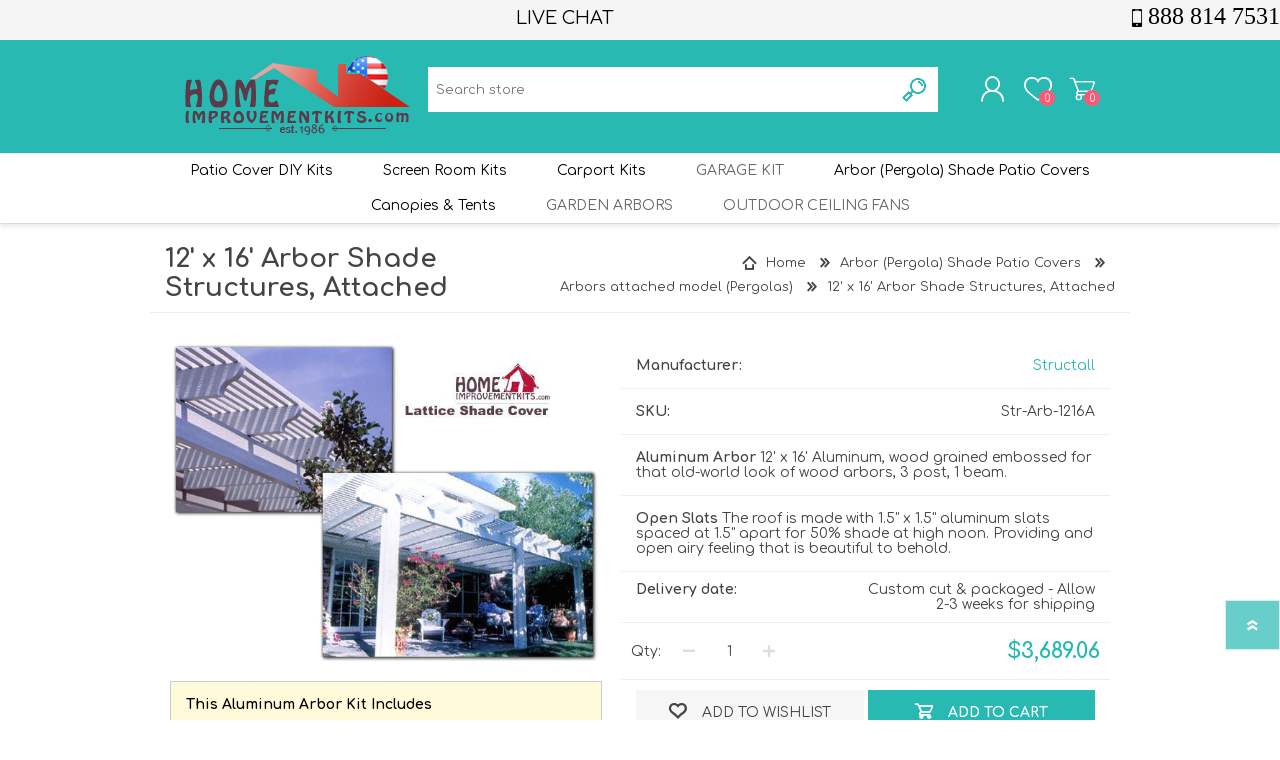

--- FILE ---
content_type: text/html; charset=utf-8
request_url: https://www.homeimprovementkits.com/12-x-16-arbor-shade-structures-attached
body_size: 11828
content:
<!DOCTYPE html>
<html lang="en"  class="html-product-details-page">
    <head>
        <title>Do It Yourself Patio Covers - Carport Kits - Screen Enclosures - arbors. 12&#x27; x 16&#x27; Arbor Shade Structures, Attached</title>
        <meta http-equiv="Content-type" content="text/html;charset=UTF-8" />
        <meta name="description" content="This arbor has a long last finish so that it will look great for years. No rust. 20 Percent Discount" />
        <meta name="keywords" content="arbor|pergola|patio cover" />
        <meta name="generator" content="nopCommerce" />
    	<meta name="viewport" content="width=device-width, initial-scale=1" />
        <meta property="og:type" content="product" />
<meta property="og:title" content="12&#x27; x 16&#x27; Arbor Shade Structures, Attached" />
<meta property="og:description" content="This arbor has a long last finish so that it will look great for years. No rust. 20 Percent Discount" />
<meta property="og:image" content="https://www.homeimprovementkits.com/images/thumbs/0000066_12-x-16-arbor-shade-structures-attached_600.jpeg" />
<meta property="og:image:url" content="https://www.homeimprovementkits.com/images/thumbs/0000066_12-x-16-arbor-shade-structures-attached_600.jpeg" />
<meta property="og:url" content="https://www.homeimprovementkits.com/12-x-16-arbor-shade-structures-attached" />
<meta property="og:site_name" content="Homeimprovementkits.com" />
<meta property="twitter:card" content="summary" />
<meta property="twitter:site" content="Homeimprovementkits.com" />
<meta property="twitter:title" content="12&#x27; x 16&#x27; Arbor Shade Structures, Attached" />
<meta property="twitter:description" content="This arbor has a long last finish so that it will look great for years. No rust. 20 Percent Discount" />
<meta property="twitter:image" content="https://www.homeimprovementkits.com/images/thumbs/0000066_12-x-16-arbor-shade-structures-attached_600.jpeg" />
<meta property="twitter:url" content="https://www.homeimprovementkits.com/12-x-16-arbor-shade-structures-attached" />

        

   	

<style>

    .product-details-page .full-description {
        display: none;
    }
    .product-details-page .ui-tabs .full-description {
        display: block;
    }
    .product-details-page .tabhead-full-description {
        display: none;
    }
    

    .product-details-page .product-specs-box {
        display: none;
    }
    .product-details-page .ui-tabs .product-specs-box {
        display: block;
    }
    .product-details-page .ui-tabs .product-specs-box .title {
        display: none;
    }
    

    .product-details-page .product-no-reviews,
    .product-details-page .product-review-links {
        display: none;
    }
    </style><!-- Global site tag (gtag.js) - Google Analytics -->
                <script async src='https://www.googletagmanager.com/gtag/js?id=UA-831212-5'></script>
                <script>
                  window.dataLayer = window.dataLayer || [];
                  function gtag(){dataLayer.push(arguments);}
                  gtag('js', new Date());

                  gtag('config', 'UA-831212-5');
                  
                  
                </script>

        


	<link href="/Themes/Prisma/Content/CSS/styles.css" rel="stylesheet" type="text/css" />
<link href="/Themes/Prisma/Content/CSS/mobile.css" rel="stylesheet" type="text/css" />
<link href="/Themes/Prisma/Content/CSS/480.css" rel="stylesheet" type="text/css" />
<link href="/Themes/Prisma/Content/CSS/768.css" rel="stylesheet" type="text/css" />
<link href="/Themes/Prisma/Content/CSS/1024.css" rel="stylesheet" type="text/css" />
<link href="/Themes/Prisma/Content/CSS/1280.css" rel="stylesheet" type="text/css" />
<link href="/Plugins/SevenSpikes.Core/Styles/perfect-scrollbar.min.css" rel="stylesheet" type="text/css" />
<link href="/Plugins/Widgets.ProductExtension/Content/css/productextension.css" rel="stylesheet" type="text/css" />
<link href="/Plugins/Widget.ProductExtension/Content/css/productextension.css" rel="stylesheet" type="text/css" />
<link href="/Plugins/SevenSpikes.Nop.Plugins.CloudZoom/Themes/Prisma/Content/cloud-zoom/CloudZoom.css" rel="stylesheet" type="text/css" />
<link href="/lib/magnific-popup/magnific-popup.css" rel="stylesheet" type="text/css" />
<link href="/Plugins/SevenSpikes.Nop.Plugins.NopQuickTabs/Themes/Prisma/Content/QuickTabs.css" rel="stylesheet" type="text/css" />
<link href="/Plugins/SevenSpikes.Nop.Plugins.InstantSearch/Themes/Prisma/Content/InstantSearch.css" rel="stylesheet" type="text/css" />
<link href="/Plugins/SevenSpikes.Nop.Plugins.AjaxCart/Themes/Prisma/Content/ajaxCart.css" rel="stylesheet" type="text/css" />
<link href="/Plugins/SevenSpikes.Nop.Plugins.ProductRibbons/Styles/Ribbons.common.css" rel="stylesheet" type="text/css" />
<link href="/Plugins/SevenSpikes.Nop.Plugins.ProductRibbons/Themes/Prisma/Content/Ribbons.css" rel="stylesheet" type="text/css" />
<link href="/Plugins/SevenSpikes.Nop.Plugins.QuickView/Themes/Prisma/Content/QuickView.css" rel="stylesheet" type="text/css" />
<link href="/lib/fineuploader/fine-uploader.min.css" rel="stylesheet" type="text/css" />
<link href="/Themes/Prisma/Content/css/theme.custom-1.css?v=62" rel="stylesheet" type="text/css" />

	
        
        
        
        <link rel="apple-touch-icon" sizes="180x180" href="/icons/icons_0/apple-touch-icon.png?v=E65oHmImpr">
<link rel="icon" type="image/png" sizes="32x32" href="/icons/icons_0/favicon-32x32.png?v=E65oHmImpr">
<link rel="icon" type="image/png" sizes="192x192" href="/icons/icons_0/android-chrome-192x192.png?v=E65oHmImpr">
<link rel="icon" type="image/png" sizes="16x16" href="/icons/icons_0/favicon-16x16.png?v=E65oHmImpr">
<link rel="manifest" href="/icons/icons_0/site.webmanifest?v=E65oHmImpr">
<link rel="mask-icon" href="/icons/icons_0/safari-pinned-tab.svg?v=E65oHmImpr" color="#5bbad5">
<link rel="shortcut icon" href="/icons/icons_0/favicon.ico?v=E65oHmImpr">
<meta name="msapplication-TileColor" content="#da532c">
<meta name="msapplication-TileImage" content="/icons/icons_0/mstile-144x144.png?v=E65oHmImpr">
<meta name="msapplication-config" content="/icons/icons_0/browserconfig.xml?v=E65oHmImpr">
<meta name="theme-color" content="#ffffff">
    	
        <link href="https://fonts.googleapis.com/css?family=Comfortaa:400,700|Fira+Sans:400,700|Open+Sans:400,700|Playfair+Display:400,700&amp;subset=cyrillic,cyrillic-ext,greek,greek-ext,latin-ext" rel="stylesheet">
        <!--Powered by nopCommerce - https://www.nopCommerce.com-->
		<!-- Global site tag (gtag.js) - Google Analytics -->
<script async src="https://www.googletagmanager.com/gtag/js?id=UA-831212-4"></script>
<script>
  window.dataLayer = window.dataLayer || [];
  function gtag(){dataLayer.push(arguments);}
  gtag('js', new Date());

  gtag('config', 'UA-831212-4');
</script>
<!-- Hotjar Tracking Code for www.patiostore.com -->
<script>
    (function(h,o,t,j,a,r){
        h.hj=h.hj||function(){(h.hj.q=h.hj.q||[]).push(arguments)};
        h._hjSettings={hjid:1756067,hjsv:6};
        a=o.getElementsByTagName('head')[0];
        r=o.createElement('script');r.async=1;
        r.src=t+h._hjSettings.hjid+j+h._hjSettings.hjsv;
        a.appendChild(r);
    })(window,document,'https://static.hotjar.com/c/hotjar-','.js?sv=');
</script>
    </head>
    <body class="product-details-page-body font-comfortaa item-type-2">
    	




<div class="ajax-loading-block-window" style="display: none">
</div>
<div id="dialog-notifications-success" title="Notification" style="display:none;">
</div>
<div id="dialog-notifications-error" title="Error" style="display:none;">
</div>
<div id="dialog-notifications-warning" title="Warning" style="display:none;">
</div>
<div id="bar-notification" class="bar-notification-container" data-close="Close">
</div>



<!--[if lte IE 7]>
    <div style="clear:both;height:59px;text-align:center;position:relative;">
        <a href="http://www.microsoft.com/windows/internet-explorer/default.aspx" target="_blank">
            <img src="/Themes/Prisma/Content/img/ie_warning.jpg" height="42" width="820" alt="You are using an outdated browser. For a faster, safer browsing experience, upgrade for free today." />
        </a>
    </div>
<![endif]-->



<div class="master-wrapper-page">
<div class="menu-top1">
                <div class="menu-top"><span></span><span class="livechat" style="
"><a>LIVE CHAT</a></span><a class="phone" href="tel:+918888147531"><span>888 814 7531</span></a></div>
            </div>
    <div class="master-header-wrapper-parent">
        <div class="master-header-wrapper">
            

            
                <div class="header-wrapper">
                    
<div class="header">
    
    <div class="header-logo">
        


<a href="/" class="logo">




<img alt="Homeimprovementkits.com" src="https://www.homeimprovementkits.com/images/thumbs/0000707_small size logo.png" /></a>
    </div>
    <div class="header-links-wrapper">
        <div class="header-selectors-wrapper">
            
            
            
            
        </div>
        
<div class="header-links">
    <ul>
        
            <li><a href="/register?returnUrl=%2F12-x-16-arbor-shade-structures-attached" class="ico-register">Register</a></li>
            <li><a href="/login?returnUrl=%2F12-x-16-arbor-shade-structures-attached" class="ico-login">Log in</a></li>
                            <li>
                <a href="/wishlist" class="ico-wishlist">
                    <span class="wishlist-label">Wishlist</span>
                    <span class="wishlist-qty">0</span>
                </a>
            </li>
                    <li id="topcartlink">
                <a href="/cart" class="ico-cart">
                    <span class="cart-label">Shopping cart</span>
                    <span class="cart-qty">0</span>
                </a>
            </li>
        
    </ul>
            
</div>

        <div id="flyout-cart" class="flyout-cart" data-removeItemFromCartUrl="/PrismaTheme/RemoveItemFromCart" data-flyoutCartUrl="/PrismaTheme/FlyoutShoppingCart">
    <span class="cart-qty">0</span>
    <div class="mini-shopping-cart">
        <div class="count">
You have no items in your shopping cart.        </div>
    </div>
</div>

    </div>
    <div class="search-box store-search-box">
            <form method="get" id="small-search-box-form" action="/search">
    <input type="text" class="search-box-text" id="small-searchterms" autocomplete="off" name="q" placeholder="Search store" aria-label="Search store" />
    



<input type="hidden" class="instantSearchResourceElement"
       data-highlightFirstFoundElement="true"
       data-minKeywordLength="3"
       data-defaultProductSortOption="0"
       data-instantSearchUrl="/instantSearchFor"
       data-searchPageUrl="/search"
       data-searchInProductDescriptions="true"
       data-numberOfVisibleProducts="5"/>


    <input type="submit" class="button-1 search-box-button" value="Search"/>
        
        
</form>
    </div>
</div>
                    
                    <div class="responsive-nav-wrapper-parent">
                        <div class="responsive-nav-wrapper">
                            <div class="menu-title">
                                <span>Menu</span>
                            </div>
                            <div class="search-wrap">
                                <span>Search</span>
                            </div>
                            <div class="personal-button" id="header-links-opener">
                                <span>Personal menu</span>
                            </div>
                            <div class="wishlist-button">
                                <a href="/wishlist" class="ico-wishlist">
                                    <span class="wishlist-label">Wishlist</span>
                                    <span class="wishlist-qty">0</span>
                                </a>
                            </div>
                            <div class="shopping-cart-link">
                                <a href="/cart">Shopping cart</a>
                                <span class="cart-qty">0</span>
                            </div>
                        </div>
                    </div>
                </div>
            </div>
        <div class="overlayOffCanvas"></div>
        <div class="header-menu">
            <div class="navigation-wrapper">
                <div class="close-menu">
                    <span>Close</span>
                </div>
            </div>
            <ul class="top-menu notmobile">
    
        
<li>
            <a class="with-subcategories" href="/patio-cover-diy-kits">Patio Cover DIY Kits</a>
            <div class="plus-button"></div>
            <div class="sublist-wrap">
                <div class="navigation-wrapper">
                    <div class="close-menu">
                        <span>Close</span>
                    </div>
                    <div class="back-button">
                        <span>Back</span>
                    </div>
                </div>
                <ul class="sublist">



<li>
                <a href="/aluminum-w-pan-patio-covers">Aluminum W-Pan Patio Covers Sale - Save 20%</a>
</li>
<li>
                <a href="/flat-pan-aluminum-patio-covers">Flat Pan Aluminum Patio Covers Sale - Save 20%</a>
</li>
<li>
                <a href="/insulated-aluminum-patio-covers">Insulated Aluminum Patio Covers Sale - Save 20%</a>
</li>                </ul>
            </div>
</li>
<li>
            <a class="with-subcategories" href="/screen-room-kits">Screen Room Kits</a>
            <div class="plus-button"></div>
            <div class="sublist-wrap">
                <div class="navigation-wrapper">
                    <div class="close-menu">
                        <span>Close</span>
                    </div>
                    <div class="back-button">
                        <span>Back</span>
                    </div>
                </div>
                <ul class="sublist">



<li>
                <a href="/standard-screen-room-kits">Standard Screen Room Kits</a>
</li>
<li>
                <a href="/wall-only-screen-room-kit">Wall Only Screen Room Kit</a>
</li>
<li>
                <a href="/modular-screen-rooms">Modular Screen Rooms</a>
</li>                </ul>
            </div>
</li>
<li>
            <a class="with-subcategories" href="/carport-kits">Carport kits</a>
            <div class="plus-button"></div>
            <div class="sublist-wrap">
                <div class="navigation-wrapper">
                    <div class="close-menu">
                        <span>Close</span>
                    </div>
                    <div class="back-button">
                        <span>Back</span>
                    </div>
                </div>
                <ul class="sublist">



<li>
                <a href="/single-car-carport-kits">Single Car Carport Kits Sale - Save 20%</a>
</li>
<li>
                <a href="/double-carport-kits">Double Carport Kits</a>
</li>
<li>
                <a href="/commercial-carport-kits">Commercial Carport Kits</a>
</li>
<li>
                <a href="/steel-carport-kits">Steel Carport kits</a>
</li>                </ul>
            </div>
</li>
<li>
                <a href="/garage-kit">Garage Kit</a>
</li>
<li>
            <a class="with-subcategories" href="/arbor-pergola-shade-patio-covers">Arbor (Pergola) Shade Patio Covers</a>
            <div class="plus-button"></div>
            <div class="sublist-wrap">
                <div class="navigation-wrapper">
                    <div class="close-menu">
                        <span>Close</span>
                    </div>
                    <div class="back-button">
                        <span>Back</span>
                    </div>
                </div>
                <ul class="sublist">



<li>
                <a href="/arbors-attached-model-pergolas">Arbors attached model (Pergolas)</a>
</li>
<li>
                <a href="/roof-only-arbor-kits">Roof Only Arbor Kits</a>
</li>
<li>
                <a href="/arbors-free-standing-pergolas">Arbors Free Standing (Pergolas)</a>
</li>                </ul>
            </div>
</li>
<li>
            <a class="with-subcategories" href="/canopies-tents">Canopies &amp; Tents</a>
            <div class="plus-button"></div>
            <div class="sublist-wrap">
                <div class="navigation-wrapper">
                    <div class="close-menu">
                        <span>Close</span>
                    </div>
                    <div class="back-button">
                        <span>Back</span>
                    </div>
                </div>
                <ul class="sublist">



<li>
                <a href="/party-canopies">Party Canopies</a>
</li>
<li>
                <a href="/carport-canopies">Carport Canopies</a>
</li>
<li>
                <a href="/party-tents">Party Tents</a>
</li>
<li>
                <a href="/aluminum-windowdoor-awnings">Aluminum Window/Door Awnings</a>
</li>
<li>
                <a href="/window-shades">Window Shades</a>
</li>
<li>
                <a href="/freestanding-awnings">Freestanding Awnings</a>
</li>                </ul>
            </div>
</li>
<li>
                <a href="/garden-arbors">Garden Arbors</a>
</li>
<li>
                <a href="/outdoor-ceiling-fans">Outdoor Ceiling Fans</a>
</li>    
                    
    
</ul>

        </div>
    </div>
    <div class="master-wrapper-content">
        




<div class="ajaxCartInfo" data-getAjaxCartButtonUrl="/NopAjaxCart/GetAjaxCartButtonsAjax"
     data-productPageAddToCartButtonSelector=".add-to-cart-button"
     data-productBoxAddToCartButtonSelector=".product-box-add-to-cart-button"
     data-productBoxProductItemElementSelector=".product-item"
     data-enableOnProductPage="True"
     data-enableOnCatalogPages="True"
     data-miniShoppingCartQuatityFormattingResource="{0}"
     data-miniWishlistQuatityFormattingResource="{0}"
     data-addToWishlistButtonSelector=".add-to-wishlist-button">
</div>

<input id="addProductVariantToCartUrl" name="addProductVariantToCartUrl" type="hidden" value="/AddProductFromProductDetailsPageToCartAjax" />
<input id="addProductToCartUrl" name="addProductToCartUrl" type="hidden" value="/AddProductToCartAjax" />
<input id="miniShoppingCartUrl" name="miniShoppingCartUrl" type="hidden" value="/MiniShoppingCart" />
<input id="flyoutShoppingCartUrl" name="flyoutShoppingCartUrl" type="hidden" value="/NopAjaxCartFlyoutShoppingCart" />
<input id="checkProductAttributesUrl" name="checkProductAttributesUrl" type="hidden" value="/CheckIfProductOrItsAssociatedProductsHasAttributes" />
<input id="getMiniProductDetailsViewUrl" name="getMiniProductDetailsViewUrl" type="hidden" value="/GetMiniProductDetailsView" />
<input id="flyoutShoppingCartPanelSelector" name="flyoutShoppingCartPanelSelector" type="hidden" value="#flyout-cart" />
<input id="shoppingCartMenuLinkSelector" name="shoppingCartMenuLinkSelector" type="hidden" value=".cart-qty" />
<input id="wishlistMenuLinkSelector" name="wishlistMenuLinkSelector" type="hidden" value="span.wishlist-qty" />






<div id="product-ribbon-info" data-productid="65"
     data-productboxselector=".product-item, .item-holder"
     data-productboxpicturecontainerselector=".picture, .item-picture"
     data-productpagepicturesparentcontainerselector=".product-essential"
     data-productpagebugpicturecontainerselector=".picture"
     data-retrieveproductribbonsurl="/RetrieveProductRibbons">
</div>


<div class="quickViewData" data-productselector=".product-item"
     data-productselectorchild=".buttons-wrapper .buttons"
     data-retrievequickviewurl="/quickviewdata"
     data-quickviewbuttontext="Quick View"
     data-quickviewbuttontitle="Quick View"
     data-isquickviewpopupdraggable="True"
     data-enablequickviewpopupoverlay="True"
     data-accordionpanelsheightstyle="content"
     data-getquickviewbuttonroute="/getquickviewbutton">
</div>
        
        <div class="master-column-wrapper">
            <div class="center-1">
    
    <div class="page product-details-page">
    <div class="page-body">
        
        <form method="post" id="product-details-form" action="/12-x-16-arbor-shade-structures-attached">
            <div itemscope itemtype="http://schema.org/Product" data-productid="65">
                <div class="product-essential">
                    <div class="product-name">
                            <div class="breadcrumb">
            <ul itemscope itemtype="http://schema.org/BreadcrumbList">
                
                <li>
                    <span>
                        <a href="/">
                            <span>Home</span>
                        </a>
                    </span>
                    <span class="delimiter">/</span>
                </li>
                                    <li itemprop="itemListElement" itemscope itemtype="http://schema.org/ListItem">
                        <a href="/arbor-pergola-shade-patio-covers" itemprop="item">
                            <span itemprop="name">Arbor (Pergola) Shade Patio Covers</span>
                        </a>
                        <span class="delimiter">/</span>
                        <meta itemprop="position" content="1" />
                    </li>
                    <li itemprop="itemListElement" itemscope itemtype="http://schema.org/ListItem">
                        <a href="/arbors-attached-model-pergolas" itemprop="item">
                            <span itemprop="name">Arbors attached model (Pergolas)</span>
                        </a>
                        <span class="delimiter">/</span>
                        <meta itemprop="position" content="2" />
                    </li>
                
                <li itemprop="itemListElement" itemscope itemtype="http://schema.org/ListItem">
                    <strong class="current-item" itemprop="name">12&#x27; x 16&#x27; Arbor Shade Structures, Attached</strong>
                    <span itemprop="item" itemscope itemtype="http://schema.org/Thing" 
                          id="/12-x-16-arbor-shade-structures-attached">
                    </span>
                    <meta itemprop="position" content="3" />
                    
                </li>
            </ul>
    </div>

						
                        <h1 itemprop="name">
                            12&#x27; x 16&#x27; Arbor Shade Structures, Attached
                        </h1>
                    </div>
			        
                    <div class="product-content-wrappper">
						
		                



    <input type="hidden" class="cloudZoomAdjustPictureOnProductAttributeValueChange"
           data-productid="65"
           data-isintegratedbywidget="true" />
        <input type="hidden" class="cloudZoomEnableClickToZoom" />
    <div class="gallery sevenspikes-cloudzoom-gallery">
        
        <div class="picture-wrapper">
            <div class="picture" id="sevenspikes-cloud-zoom" data-zoomwindowelementid=""
                 data-selectoroftheparentelementofthecloudzoomwindow=""
                 data-defaultimagecontainerselector=".product-essential .gallery"
                 data-zoom-window-width="400"
                 data-zoom-window-height="360">
                <a href="https://www.homeimprovementkits.com/images/thumbs/0000066_12-x-16-arbor-shade-structures-attached.jpeg" data-full-image-url="https://www.homeimprovementkits.com/images/thumbs/0000066_12-x-16-arbor-shade-structures-attached.jpeg" class="cloud-zoom picture-link" id="zoom1">
                    <img src="https://www.homeimprovementkits.com/images/thumbs/0000066_12-x-16-arbor-shade-structures-attached_600.jpeg" alt="Picture of 12&#x27; x 16&#x27; Arbor Shade Structures, Attached" class="cloudzoom" id="cloudZoomImage"
                         itemprop="image" data-cloudzoom="appendSelector: &#x27;.picture-wrapper&#x27;, zoomOffsetX: 10, zoomOffsetY: 0, autoInside: 1024, tintOpacity: 0, zoomWidth: 400, zoomHeight: 360, easing: 3, touchStartDelay: true, zoomFlyOut: false, disableZoom: &#x27;auto&#x27;"
                          />
                </a>                
            </div>

        </div>
        
    <div class="field-box">
            <div class="field-header">
                This Aluminum Arbor Kit Includes
            </div>
                    <div class="field-description">
                <b>Includes:</b>  1.5" Roof Slats, 3" x 8" Beams, 2" x 6" Rafters, 3"x 3" Post, 2" x 6" post sides, screws, hardware, Resin color matched end caps for slats, post and beams in three decorative styles. All parts are factory pre-finished with aluminum parts wood grain embossed.
            </div>
    </div>

    </div>
                        <div class="overview">
                            

                                <div class="field-1" style="display:none;">
        <span class="value"><b>Aluminum Arbor</b> 12' x 16' Aluminum, wood grained embossed for that old-world look of wood arbors, 3 post, 1 beam.</span>
    </div>
    <div class="field-2" style="display:none;">
        <span class="value"><b>Open Slats</b> The roof is made with 1.5" x 1.5" aluminum slats spaced at 1.5" apart for 50% shade at high noon. Providing and open airy feeling that is beautiful to behold.</span>
    </div>


                            <!--product reviews-->
                            
                            <!--manufacturers-->
	                        <div class="manufacturers">
            <span class="label">Manufacturer:</span>
        <span class="value">
                <a href="/structall">Structall</a>
        </span>
    </div>

	                    <!--availability-->
                            
                            <!--SKU, MAN, GTIN, vendor-->
                            
    <div class="additional-details">
            <div class="sku" >
                <span class="label">SKU:</span>
                <span class="value" itemprop="sku" id="sku-65">Str-Arb-1216A</span>
            </div>
                            </div>

                            <!--delivery-->
                                <div class="delivery">
        

                    <div class="delivery-date">
                <span class="label">Delivery date:</span>
                <span class="value">Custom cut &amp; packaged - Allow 2-3 weeks for shipping</span>
            </div>
    </div>


                            <!--sample download-->
                            
                            <!--attributes-->

                            <!--gift card-->
                            <!--rental info-->
                            <!--price & add to cart-->
    <div class="prices" itemprop="offers" itemscope itemtype="http://schema.org/Offer">
            <div class="product-price">
<span  itemprop="price" content="3689.06" class="price-value-65" >
                    $3,689.06
                </span>
            </div>
                <meta itemprop="priceCurrency" content="USD"/>
    </div>
                                                        <!-- qty -->
                            <div class="quantity-container"></div>
                            <!--wishlist, compare, email a friend-->
                            <div class="overview-buttons">
                            
    <div class="add-to-wishlist">
        <button type="button" id="add-to-wishlist-button-65" class="button-2 add-to-wishlist-button" value="Add to wishlist" data-productid="65" onclick="AjaxCart.addproducttocart_details('/addproducttocart/details/65/2', '#product-details-form');return false;"><span>Add to wishlist</span></button>
    </div>
    <div class="add-to-cart">       
                    <div class="add-to-cart-panel">

                    <div class="qty-wrapper">
                        <label class="qty-label" for="addtocart_65_EnteredQuantity">Qty:</label>
                        <span class="decrease">decrease</span>
                        <input class="qty-input" type="text" data-val="true" data-val-required="The Qty field is required." id="addtocart_65_EnteredQuantity" name="addtocart_65.EnteredQuantity" value="1" />
                        <span class="increase">increase</span>
                        
                    </div>
                                    <button type="button" id="add-to-cart-button-65" class="button-1 add-to-cart-button" value="Add to cart" data-productid="65" onclick="AjaxCart.addproducttocart_details('/addproducttocart/details/65/1', '#product-details-form');return false;"><span>Add to cart</span></button>
            </div>
        
    </div>
                                <div class="product-options">
                                        <div class="compare-products">
        <input type="button" value="Add to compare list" class="button-2 add-to-compare-list-button" onclick="AjaxCart.addproducttocomparelist('/compareproducts/add/65');return false;" />
    </div>

                                        <div class="email-a-friend">
        <input type="button" value="Email a friend" class="button-2 email-a-friend-button" onclick="setLocation('/productemailafriend/65')" />
    </div>

                                    
                                </div>
                            
                            </div>
                            <div class="product-share-wrapper">
                                <span class="label">Share</span>

                        	    



<div class="product-social-buttons">
    <ul>
        <li class="facebook">
            <!-- Facebook -->
            <a href="javascript:openShareWindow('http://www.facebook.com/sharer.php?u=https://www.homeimprovementkits.com/12-x-16-arbor-shade-structures-attached')">facebook</a>
        </li>
        <li class="twitter">
            <!-- Twitter -->
            <a href="javascript:openShareWindow('http://twitter.com/share?url=https://www.homeimprovementkits.com/12-x-16-arbor-shade-structures-attached')">twitter</a>
        </li>
        <li class="pinterest">
            <!-- Pinterest -->
            <a href="javascript:void((function(){var%20e=document.createElement('script');e.setAttribute('type','text/javascript');e.setAttribute('charset','UTF-8');e.setAttribute('src','http://assets.pinterest.com/js/pinmarklet.js?r='+Math.random()*99999999);document.body.appendChild(e)})());">pinterest</a>
        </li>
        <li class="google">
            <!-- Google+ -->
            <a href="javascript:openShareWindow('https://plus.google.com/share?url=https://www.homeimprovementkits.com/12-x-16-arbor-shade-structures-attached')">google+</a>
        </li>
    </ul>

    
</div>

                            </div>
                        
    <div class="Help-Center-BLock">
        <div class="Help-Center-Title"><p>Help Center</p></div>
        <div class="overview-buttons" style="text-align:justify;">

                    <div class="Help-Center-itembox">

                        <a class="btn-open" id="Item-226">
                            <div class="help-center-img"><img src="https://www.homeimprovementkits.com/images/thumbs/0000909_attached-file.png" /></div>
                            <div class="TITLE"><p>Beam And Post Attachment</p></div>
                        </a>

                    </div>
                    
                    <div class="Help-Center-itembox">

                        <a class="btn-open" id="Item-197">
                            <div class="help-center-img"><img src="https://www.homeimprovementkits.com/images/thumbs/0000879_repair-tools.png" /></div>
                            <div class="TITLE"><p>Installation</p></div>
                        </a>

                    </div>
                    
                    <div class="Help-Center-itembox">

                        <a class="btn-open" id="Item-199">
                            <div class="help-center-img"><img src="https://www.homeimprovementkits.com/images/thumbs/0000882_camera.png" /></div>
                            <div class="TITLE"><p>Gallary</p></div>
                        </a>

                    </div>
                    
                    <div class="Help-Center-itembox">

                        <a class="btn-open" id="Item-200">
                            <div class="help-center-img"><img src="https://www.homeimprovementkits.com/images/thumbs/0000883_tape.png" /></div>
                            <div class="TITLE"><p>Measure</p></div>
                        </a>

                    </div>
                    
                    <div class="Help-Center-itembox">

                        <a class="btn-open" id="Item-201">
                            <div class="help-center-img"><img src="https://www.homeimprovementkits.com/images/thumbs/0000884_box-truck.png" /></div>
                            <div class="TITLE"><p>Receiving</p></div>
                        </a>

                    </div>
                    
        </div>
    </div>


                        </div>
                            <div class="full-description" itemprop="description">
                                <p><strong>Strong, long lasting, low maintenance, pre-painted aluminum keeps your new arbor looking beautiful.</strong></p>
<p><strong>Features:</strong></p>
<ul>
<li>Strong long lasting, low maintenance aluminum construction.</li>
<li>Componets parts that can be cut to fit on site.</li>
<li>Factory painted, richly textured wood grain emboossed.</li>
<li>Color matched plastic end caps</li>
<li>Slated 1.5" x 1.5" roof slats</li>
<li>3" x 8" beams in .042 aluminum</li>
<li>8' post with brackets or 10' post for inground installations.</li>
<li>3" x 3" post with 2" x 6" side rafters, with foam inserts for a more robust look.</li>
<li>Complete with fastners and hardware</li>
<li>Limited lifetime warranty</li>
<li>Virtually maintenance free</li>
<li>Can be customized</li>
</ul>
<p><strong>Colors:</strong> White, Dessert Sand, Adobe</p>
<p>Specail order: Ivory, or Wheat.</p>
<p> </p>
                            </div>
                    </div>
                </div>
                
    

    <div id="quickTabs" class="productTabs "
         data-ajaxEnabled="false"
         data-productReviewsAddNewUrl="/ProductTab/ProductReviewsTabAddNew/65"
         data-productContactUsUrl="/ProductTab/ProductContactUsTabAddNew/65"
         data-couldNotLoadTabErrorMessage="Couldn&#x27;t load this tab.">
        
<div class="productTabs-header">
    <ul>
            <li>
                <a href="#quickTab-description">Overview</a>
            </li>
            <li>
                <a href="#quickTab-contact_us">Contact Us</a>
            </li>
        
    </ul>
</div>
<div class="productTabs-body">
        <div id="quickTab-description">
            <div class="full-description" itemprop="description">
    <p><strong>Strong, long lasting, low maintenance, pre-painted aluminum keeps your new arbor looking beautiful.</strong></p>
<p><strong>Features:</strong></p>
<ul>
<li>Strong long lasting, low maintenance aluminum construction.</li>
<li>Componets parts that can be cut to fit on site.</li>
<li>Factory painted, richly textured wood grain emboossed.</li>
<li>Color matched plastic end caps</li>
<li>Slated 1.5" x 1.5" roof slats</li>
<li>3" x 8" beams in .042 aluminum</li>
<li>8' post with brackets or 10' post for inground installations.</li>
<li>3" x 3" post with 2" x 6" side rafters, with foam inserts for a more robust look.</li>
<li>Complete with fastners and hardware</li>
<li>Limited lifetime warranty</li>
<li>Virtually maintenance free</li>
<li>Can be customized</li>
</ul>
<p><strong>Colors:</strong> White, Dessert Sand, Adobe</p>
<p>Specail order: Ivory, or Wheat.</p>
<p> </p>
</div>
        </div>
        <div id="quickTab-contact_us">
            


<div id="contact-us-tab" class="write-review">  
    <div class="form-fields">
        <div class="inputs">            
            <label for="FullName">Your name</label>
            <input placeholder="Enter your name." class="contact_tab_fullname review-title" type="text" data-val="true" data-val-required="Enter your name" id="FullName" name="FullName" value="" />
            <span class="required">*</span>
            <span class="field-validation-valid" data-valmsg-for="FullName" data-valmsg-replace="true"></span>
        </div>
        <div class="inputs">
            <label for="Email">Your email</label>
            <input placeholder="Enter your email address." class="contact_tab_email review-title" type="email" data-val="true" data-val-email="Wrong email" data-val-required="Enter email" id="Email" name="Email" value="" />
            <span class="required">*</span>
            <span class="field-validation-valid" data-valmsg-for="Email" data-valmsg-replace="true"></span>
        </div>
        <div class="inputs">            
            <label for="Enquiry">Enquiry</label>
            <textarea placeholder="Enter your enquiry." class="contact_tab_enquiry review-text" data-val="true" data-val-required="Enter enquiry" id="Enquiry" name="Enquiry">
</textarea>
            <span class="required">*</span>
            <span class="field-validation-valid" data-valmsg-for="Enquiry" data-valmsg-replace="true"></span>
        </div>
    </div>
    <div class="buttons">
        <input type="button" id="send-contact-us-form" name="send-email" class="button-1 contact-us-button" value="Submit" />
    </div>
</div>
        </div>
    
</div>
    </div>
    <div class="sale-description" style="display:none;">
        An arbor shade structue is an investment in beautifying your home and added value. Your arbor's slat roof design will be come the focal point of your landsacpe setting. Constructed with embossed aluminum for the look and feel of real wood. Your new arbor will not rot, peel, attract termites, warp, split, or need painting. Our arbors meet the ICBO engineering requirements and have a limited life time warranty.     Improve your home today!, you will be glad you did.
    </div>
    

                <div class="product-collateral">
                    
                    
                </div>
                
                    <div class="related-products-grid product-grid">
        <div class="title">
            <strong>Related products</strong>
        </div>
        <div class="item-grid">
                <div class="item-box">



<div class="product-item" data-productid="62">
    <div class="picture">
        <a href="/10-x-16-arbor-shade-structures-attached" title="Show details for 10&#x27; x 16&#x27; Arbor Shade Structures, Attached">


    <img src="[data-uri]"
         data-lazyloadsrc="https://www.homeimprovementkits.com/images/thumbs/0000063_10-x-16-arbor-shade-structures-attached_360.jpeg" alt="Picture of 10&#x27; x 16&#x27; Arbor Shade Structures, Attached" title="Show details for 10&#x27; x 16&#x27; Arbor Shade Structures, Attached" class="picture-img"/>
        </a>
    </div>
    <div class="details">
        <h2 class="product-title">
            <a href="/10-x-16-arbor-shade-structures-attached">10&#x27; x 16&#x27; Arbor Shade Structures, Attached</a>
        </h2>
                <div class="description">
            
        </div>
        <div class="add-info">
            
            <div class="prices">
                <span class="price actual-price">$4,735.41</span>
                            </div>
            
            <div class="buttons-wrapper">
                    <button type="button" class="button-2 product-box-add-to-cart-button" onclick="AjaxCart.addproducttocart_catalog('/addproducttocart/catalog/62/1/1');return false;">Add to cart</button>
                <div class="buttons">
                        <button type="button" value="Add to compare list" class="button-2 add-to-compare-list-button" onclick="AjaxCart.addproducttocomparelist('/compareproducts/add/62');return false;">Add to compare list</button>
                                            <button type="button" value="Add to wishlist" class="button-2 add-to-wishlist-button" onclick="AjaxCart.addproducttocart_catalog('/addproducttocart/catalog/62/2/1');return false;">Add to wishlist</button>
                </div>
            </div>
            
        </div>
        <div class="attribute-squares-wrapper"></div>
    </div>
</div>
</div>
                <div class="item-box">



<div class="product-item" data-productid="64">
    <div class="picture">
        <a href="/12-x-12-arbor-shade-structures-attached" title="Show details for 12&#x27; x 12&#x27; Arbor Shade Structures, Attached">


    <img src="[data-uri]"
         data-lazyloadsrc="https://www.homeimprovementkits.com/images/thumbs/0000065_12-x-12-arbor-shade-structures-attached_360.jpeg" alt="Picture of 12&#x27; x 12&#x27; Arbor Shade Structures, Attached" title="Show details for 12&#x27; x 12&#x27; Arbor Shade Structures, Attached" class="picture-img"/>
        </a>
    </div>
    <div class="details">
        <h2 class="product-title">
            <a href="/12-x-12-arbor-shade-structures-attached">12&#x27; x 12&#x27; Arbor Shade Structures, Attached</a>
        </h2>
                <div class="description">
            
        </div>
        <div class="add-info">
            
            <div class="prices">
                <span class="price actual-price">$3,702.48</span>
                            </div>
            
            <div class="buttons-wrapper">
                    <button type="button" class="button-2 product-box-add-to-cart-button" onclick="AjaxCart.addproducttocart_catalog('/addproducttocart/catalog/64/1/1');return false;">Add to cart</button>
                <div class="buttons">
                        <button type="button" value="Add to compare list" class="button-2 add-to-compare-list-button" onclick="AjaxCart.addproducttocomparelist('/compareproducts/add/64');return false;">Add to compare list</button>
                                            <button type="button" value="Add to wishlist" class="button-2 add-to-wishlist-button" onclick="AjaxCart.addproducttocart_catalog('/addproducttocart/catalog/64/2/1');return false;">Add to wishlist</button>
                </div>
            </div>
            
        </div>
        <div class="attribute-squares-wrapper"></div>
    </div>
</div>
</div>
                <div class="item-box">



<div class="product-item" data-productid="75">
    <div class="picture">
        <a href="/custom-aluminum-arbor" title="Show details for Custom Aluminum Arbor">


    <img src="[data-uri]"
         data-lazyloadsrc="https://www.homeimprovementkits.com/images/thumbs/0000076_custom-aluminum-arbor_360.jpeg" alt="Picture of Custom Aluminum Arbor" title="Show details for Custom Aluminum Arbor" class="picture-img"/>
        </a>
    </div>
    <div class="details">
        <h2 class="product-title">
            <a href="/custom-aluminum-arbor">Custom Aluminum Arbor</a>
        </h2>
                <div class="description">
            
        </div>
        <div class="add-info">
            
            <div class="prices">
                <span class="price actual-price">Call for pricing</span>
                            </div>
            
            <div class="buttons-wrapper">
                    <button type="button" class="button-2 product-box-add-to-cart-button" onclick="AjaxCart.addproducttocart_catalog('/addproducttocart/catalog/75/1/1');return false;">Add to cart</button>
                <div class="buttons">
                        <button type="button" value="Add to compare list" class="button-2 add-to-compare-list-button" onclick="AjaxCart.addproducttocomparelist('/compareproducts/add/75');return false;">Add to compare list</button>
                                            <button type="button" value="Add to wishlist" class="button-2 add-to-wishlist-button" onclick="AjaxCart.addproducttocart_catalog('/addproducttocart/catalog/75/2/1');return false;">Add to wishlist</button>
                </div>
            </div>
            
        </div>
        <div class="attribute-squares-wrapper"></div>
    </div>
</div>
</div>
                <div class="item-box">



<div class="product-item" data-productid="61">
    <div class="picture">
        <a href="/10-x-12-arbor-shade-structures-attached" title="Show details for 10&#x27; x 12&#x27; Arbor Shade Structures, Attached">


    <img src="[data-uri]"
         data-lazyloadsrc="https://www.homeimprovementkits.com/images/thumbs/0000062_10-x-12-arbor-shade-structures-attached_360.jpeg" alt="Picture of 10&#x27; x 12&#x27; Arbor Shade Structures, Attached" title="Show details for 10&#x27; x 12&#x27; Arbor Shade Structures, Attached" class="picture-img"/>
        </a>
    </div>
    <div class="details">
        <h2 class="product-title">
            <a href="/10-x-12-arbor-shade-structures-attached">10&#x27; x 12&#x27; Arbor Shade Structures, Attached</a>
        </h2>
                <div class="description">
            
        </div>
        <div class="add-info">
            
            <div class="prices">
                <span class="price actual-price">$3,458.33</span>
                            </div>
            
            <div class="buttons-wrapper">
                    <button type="button" class="button-2 product-box-add-to-cart-button" onclick="AjaxCart.addproducttocart_catalog('/addproducttocart/catalog/61/1/1');return false;">Add to cart</button>
                <div class="buttons">
                        <button type="button" value="Add to compare list" class="button-2 add-to-compare-list-button" onclick="AjaxCart.addproducttocomparelist('/compareproducts/add/61');return false;">Add to compare list</button>
                                            <button type="button" value="Add to wishlist" class="button-2 add-to-wishlist-button" onclick="AjaxCart.addproducttocart_catalog('/addproducttocart/catalog/61/2/1');return false;">Add to wishlist</button>
                </div>
            </div>
            
        </div>
        <div class="attribute-squares-wrapper"></div>
    </div>
</div>
</div>
                <div class="item-box">



<div class="product-item" data-productid="63">
    <div class="picture">
        <a href="/10-x-20-arbor-shade-structures-attached" title="Show details for 10&#x27; x 20&#x27; Arbor Shade Structures, Attached">


    <img src="[data-uri]"
         data-lazyloadsrc="https://www.homeimprovementkits.com/images/thumbs/0000064_10-x-20-arbor-shade-structures-attached_360.jpeg" alt="Picture of 10&#x27; x 20&#x27; Arbor Shade Structures, Attached" title="Show details for 10&#x27; x 20&#x27; Arbor Shade Structures, Attached" class="picture-img"/>
        </a>
    </div>
    <div class="details">
        <h2 class="product-title">
            <a href="/10-x-20-arbor-shade-structures-attached">10&#x27; x 20&#x27; Arbor Shade Structures, Attached</a>
        </h2>
                <div class="description">
            
        </div>
        <div class="add-info">
            
            <div class="prices">
                <span class="price actual-price">$4,912.48</span>
                            </div>
            
            <div class="buttons-wrapper">
                    <button type="button" class="button-2 product-box-add-to-cart-button" onclick="AjaxCart.addproducttocart_catalog('/addproducttocart/catalog/63/1/1');return false;">Add to cart</button>
                <div class="buttons">
                        <button type="button" value="Add to compare list" class="button-2 add-to-compare-list-button" onclick="AjaxCart.addproducttocomparelist('/compareproducts/add/63');return false;">Add to compare list</button>
                                            <button type="button" value="Add to wishlist" class="button-2 add-to-wishlist-button" onclick="AjaxCart.addproducttocart_catalog('/addproducttocart/catalog/63/2/1');return false;">Add to wishlist</button>
                </div>
            </div>
            
        </div>
        <div class="attribute-squares-wrapper"></div>
    </div>
</div>
</div>
        </div>
    </div>

            </div>
        <input name="__RequestVerificationToken" type="hidden" value="CfDJ8KxadQcN6JtLnfcXcp9eYgxGSWGcjZ8tfGOsmeeq0Qy8jMtiJJjE2SkQheToP7lVbpNTtcsSH39rvW9DN2tJwfJM2SVaBH1UEUp5Ja54wgxr2iqqAI4hm_91U5cZAwEW1PA4Q3UBqOInk-7CTmkC9kA" /></form>
        
    </div>
</div>

    
</div>

        </div>
        
    </div>
    



<div class="footer">
    <div class="footer-upper fashion-pattern">
        <div class="newsletter">
    <div class="title">
        <strong>Newsletter</strong>
    </div>
    <div class="newsletter-subscribe" id="newsletter-subscribe-block">
        <div class="newsletter-email">
            <input id="newsletter-email" class="newsletter-subscribe-text" placeholder="Enter your email here..." aria-label="Sign up for our newsletter" type="email" name="NewsletterEmail" value="" />
            <input type="button" value="Subscribe" id="newsletter-subscribe-button" class="button-1 newsletter-subscribe-button"/>
        </div>
        <div class="newsletter-validation">
            <span id="subscribe-loading-progress" style="display: none;" class="please-wait">Wait...</span>
            <span class="field-validation-valid" data-valmsg-for="NewsletterEmail" data-valmsg-replace="true"></span>
        </div>
    </div>
    <div class="newsletter-result" id="newsletter-result-block"></div>
    
</div>
    </div>
    <div class="footer-middle">
        <div class="footer-block">
            <div class="title">
                <strong>Information</strong>
            </div>
            <ul class="list">
                    <li><a href="/sitemap">Sitemap</a></li>
                                    <li><a href="/shipping-returns">Shipping &amp; returns</a></li>
                    <li><a href="/privacy-notice">Privacy notice</a></li>
                    <li><a href="/conditions-of-use">Conditions of Use</a></li>
                    <li><a href="/about-us">About us</a></li>
                                    <li><a href="/contactus">Contact us</a></li>
            </ul>
        </div>
        <div class="footer-block">
            <div class="title">
                <strong>My account</strong>
            </div>
            <ul class="list">
                	<li><a href="/customer/info">Customer info</a></li>
                                	<li><a href="/customer/addresses">Addresses</a></li>
                                	<li><a href="/order/history">Orders</a></li>
                                    <li><a href="/cart">Shopping cart</a></li>
                                    <li><a href="/wishlist">Wishlist</a></li>
                                    <li><a href="/vendor/apply">Apply for vendor account</a></li>
                            </ul>
        </div>
        <div class="footer-block">
            <div class="title">
                <strong>Customer service</strong>
            </div>
            <ul class="list">
		    <li><a href="/search">Search</a> </li>
                                    <li><a href="/news">News</a></li>
                                    <li><a href="/blog">Blog</a></li>
				                    <li><a href="/recentlyviewedproducts">Recently viewed products</a></li>
                                    <li><a href="/compareproducts">Compare products list</a></li>
                                    <li><a href="/newproducts">New products</a></li>
                		            </ul>
        </div>
        <div>
            <div class="title">
                <strong>Follow us</strong>
            </div>             
            <ul class="list">
                <li>



<ul class="social-sharing">
                                <li><a class="rss" href="/news/rss/1" aria-label="RSS"></a></li>
</ul></li>
                <li class="address"><span>3621, Hidalgo street, Irving , Texas 75062</span></li>
                <li class="phone"><span>(888) 814-7531</span></li>
            </ul>
        </div>
    </div>
    <div class="footer-lower">
        <div class="footer-lower-wrapper">
            <div class="footer-disclaimer">
                Copyright &copy; 2026 Homeimprovementkits.com. All rights reserved.
            </div>
                            <div class="footer-powered-by">
                    Powered by <a href="https://www.nopcommerce.com/">nopCommerce</a>
                </div>
                            <div class="footer-designed-by">
                    Developed by <a href="https://www.nopcommerceplus.com/" target="_blank">nopCommerceplus.com</a>
                </div>
           
        </div>
    </div>
    
</div>
    <div class="filter-options">
        <div class="filters-button">
            <span>Filters</span>
        </div>
        <div class="product-sorting-mobile">
            Sort
        </div>
        <div class="product-display-mobile">
            display
        </div>
    </div>
</div>



    	
    	<script src="/lib/jquery/jquery-3.3.1.min.js"></script>
<script src="/lib/jquery-validate/jquery.validate-v1.17.0/jquery.validate.min.js"></script>
<script src="/lib/jquery-validate/jquery.validate.unobtrusive-v3.2.10/jquery.validate.unobtrusive.min.js"></script>
<script src="/lib/jquery-ui/jquery-ui-1.12.1.custom/jquery-ui.min.js"></script>
<script src="/lib/jquery-migrate/jquery-migrate-3.0.1.min.js"></script>
<script src="/Plugins/SevenSpikes.Core/Scripts/iOS-12-array-reverse-fix.min.js"></script>
<script src="/js/public.common.js"></script>
<script src="/js/public.ajaxcart.js"></script>
<script src="/js/public.countryselect.js"></script>
<script src="/lib/kendo/2014.1.318/kendo.core.min.js"></script>
<script src="/lib/kendo/2014.1.318/kendo.userevents.min.js"></script>
<script src="/lib/kendo/2014.1.318/kendo.draganddrop.min.js"></script>
<script src="/lib/kendo/2014.1.318/kendo.window.min.js"></script>
<script src="/Plugins/SevenSpikes.Nop.Plugins.InstantSearch/Scripts/InstantSearch.min.js"></script>
<script src="/lib/kendo/2014.1.318/kendo.data.min.js"></script>
<script src="/lib/kendo/2014.1.318/kendo.popup.min.js"></script>
<script src="/lib/kendo/2014.1.318/kendo.list.min.js"></script>
<script src="/lib/kendo/2014.1.318/kendo.autocomplete.min.js"></script>
<script src="/Plugins/SevenSpikes.Core/Scripts/cloudzoom.core.min.js"></script>
<script src="/Plugins/SevenSpikes.Nop.Plugins.CloudZoom/Scripts/CloudZoom.min.js"></script>
<script src="/lib/magnific-popup/jquery.magnific-popup.min.js"></script>
<script src="/Plugins/SevenSpikes.Nop.Plugins.NopQuickTabs/Scripts/ProductTabs.min.js"></script>
<script src="/Plugins/SevenSpikes.Core/Scripts/sevenspikes.core.min.js"></script>
<script src="/Plugins/SevenSpikes.Core/Scripts/jquery.json-2.4.min.js"></script>
<script src="/Plugins/SevenSpikes.Nop.Plugins.AjaxCart/Scripts/AjaxCart.min.js"></script>
<script src="/Plugins/SevenSpikes.Nop.Plugins.ProductRibbons/Scripts/ProductRibbons.min.js"></script>
<script src="/lib/fineuploader/jquery.fine-uploader.min.js"></script>
<script src="/Plugins/SevenSpikes.Nop.Plugins.QuickView/Scripts/QuickView.min.js"></script>
<script src="/Plugins/SevenSpikes.Core/Scripts/footable.min.js"></script>
<script src="/Plugins/SevenSpikes.Core/Scripts/perfect-scrollbar.min.js"></script>
<script src="/Plugins/SevenSpikes.Core/Scripts/sevenspikes.theme.min.js"></script>
<script src="/Themes/Prisma/Content/scripts/prisma.js"></script>

    	<script type="text/javascript">
    $(document).ready(function () {
        $('.field-2').insertAfter('.product-essential .overview .sku');
        $('.field-1').insertAfter('.product-essential .overview .sku');
        $('.field-2').show();
        $('.field-1').show();
    });
</script>
<script>
            $(document).on("product_attributes_changed", function (data) {
                if (data.changedData.isFreeShipping) {
                    $(".free-shipping").removeClass("invisible");
                } else {
                    $(".free-shipping").addClass("invisible");
                }
            });
        </script>
<script>
                                        $(document).ready(function () {
                            		$("#addtocart_65_EnteredQuantity").on("keydown", function(event) {
                                                if (event.keyCode == 13) {
                                    		    $("#add-to-cart-button-65").trigger("click");
                                                    return false;
                                                }
                                            });
                                        });
                        </script>
<script type="text/javascript">
        function openShareWindow(url) {
            var winWidth = 520;
            var winHeight = 400;
            var winTop = (screen.height / 2) - (winHeight / 2);
            var winLeft = (screen.width / 2) - (winWidth / 2);

            window.open(url, 'sharer', 'top=' + winTop + ',left=' + winLeft + ',toolbar=0,status=0,width=' + winWidth + ',height=' + winHeight);
        }
    </script>
<script>
                    $(document).ready(function() {
                        $("#Item-226").on('click',
                            function (e) {
                                e.preventDefault();
                                displayPopupContentFromUrl(
                                 '/t-popup/BeamOrRafterEndProfilesandColorOptions',
                                 'Beam And Post Attachment');
                         });
                    });
                    </script>
<script>
                    $(document).ready(function() {
                        $("#Item-197").on('click',
                            function (e) {
                                e.preventDefault();
                                displayPopupContentFromUrl(
                                 '/t-popup/InstallationInstructions',
                                 'Installation');
                         });
                    });
                    </script>
<script>
                    $(document).ready(function() {
                        $("#Item-199").on('click',
                            function (e) {
                                e.preventDefault();
                                displayPopupContentFromUrl(
                                 '/t-popup/BrowseThroughourPhotoGalleries',
                                 'Gallary');
                         });
                    });
                    </script>
<script>
                    $(document).ready(function() {
                        $("#Item-200").on('click',
                            function (e) {
                                e.preventDefault();
                                displayPopupContentFromUrl(
                                 '/t-popup/HowToMeasureForYourPatioCoverOrCarport',
                                 'Measure');
                         });
                    });
                    </script>
<script>
                    $(document).ready(function() {
                        $("#Item-201").on('click',
                            function (e) {
                                e.preventDefault();
                                displayPopupContentFromUrl(
                                 '/t-popup/ImportantInformationOnReceivingYourHomeImprovement',
                                 'Receiving');
                         });
                    });
                    </script>
<script type="text/javascript">
        $(document).ready(function () {
            $('.sale-description').appendTo('.product-essential .product-content-wrappper');
            $('.sale-description').show();
        });
    </script>
<script>
            $(document).ready(function () {
                $('.header').on('mouseenter', '#topcartlink', function () {
                    $('#flyout-cart').addClass('active');
                });
                $('.header').on('mouseleave', '#topcartlink', function () {
                    $('#flyout-cart').removeClass('active');
                });
                $('.header').on('mouseenter', '#flyout-cart', function () {
                    $('#flyout-cart').addClass('active');
                });
                $('.header').on('mouseleave', '#flyout-cart', function () {
                    $('#flyout-cart').removeClass('active');
                });
            });
        </script>
<script id="instantSearchItemTemplate" type="text/x-kendo-template">
    <div class="instant-search-item" data-url="${ data.CustomProperties.Url }">
        <div class="img-block">
            <img src="${ data.DefaultPictureModel.ImageUrl }" alt="${ data.Name }" title="${ data.Name }" style="border: none">
        </div>
        <div class="detail">
            <div class="title">${ data.Name }</div>
            <div class="price"># var price = ""; if (data.ProductPrice.Price) { price = data.ProductPrice.Price } # #= price #</div>           
        </div>
    </div>
</script>
<script>
            $("#small-search-box-form").on("submit", function(event) {
                if ($("#small-searchterms").val() == "") {
                    alert('Please enter some search keyword');
                    $("#small-searchterms").focus();
                    event.preventDefault();
                }
            });
        </script>
<script>
                        AjaxCart.init(false, '.cart-qty', '.wishlist-qty');
                    </script>
<script>
        function newsletter_subscribe(subscribe) {
            var subscribeProgress = $("#subscribe-loading-progress");
            subscribeProgress.show();
            var postData = {
                subscribe: subscribe,
                email: $("#newsletter-email").val()
            };
            $.ajax({
                cache: false,
                type: "POST",
                url: "/subscribenewsletter",
                data: postData,
                success: function (data, textStatus, jqXHR) {
                    $("#newsletter-result-block").html(data.Result);
                    if (data.Success) {
                        $('#newsletter-subscribe-block').hide();
                        $('#newsletter-result-block').show();
                    } else {
                        $('#newsletter-result-block').fadeIn("slow").delay(2000).fadeOut("slow");
                    }
                },
                error: function (jqXHR, textStatus, errorThrown) {
                    alert('Failed to subscribe.');
                },
                complete: function (jqXHR, textStatus) {
                    subscribeProgress.hide();
                }
            });
        }

        $(document).ready(function () {
            $('#newsletter-subscribe-button').on('click', function () {
newsletter_subscribe('true');            });
            $("#newsletter-email").on("keydown", function (event) {
                if (event.keyCode == 13) {
                    $("#newsletter-subscribe-button").trigger("click");
                    return false;
                }
            });
        });
    </script>

        <div class="scroll-back-button" id="goToTop"></div>
    <script defer src="https://static.cloudflareinsights.com/beacon.min.js/vcd15cbe7772f49c399c6a5babf22c1241717689176015" integrity="sha512-ZpsOmlRQV6y907TI0dKBHq9Md29nnaEIPlkf84rnaERnq6zvWvPUqr2ft8M1aS28oN72PdrCzSjY4U6VaAw1EQ==" data-cf-beacon='{"version":"2024.11.0","token":"375c886ab94d4d83962e36cb06f780b3","r":1,"server_timing":{"name":{"cfCacheStatus":true,"cfEdge":true,"cfExtPri":true,"cfL4":true,"cfOrigin":true,"cfSpeedBrain":true},"location_startswith":null}}' crossorigin="anonymous"></script>
</body>
</html>

--- FILE ---
content_type: text/html; charset=utf-8
request_url: https://www.homeimprovementkits.com/NopAjaxCart/GetAjaxCartButtonsAjax
body_size: -397
content:




        <div class="ajax-cart-button-wrapper" data-productid="65" data-isproductpage="true">
                <button type="button" id="add-to-cart-button-65" value="Add to cart" class="button-1 add-to-cart-button nopAjaxCartProductVariantAddToCartButton" data-productid="65" ><span>Add to cart</span></button>
                      

        </div>
        <div class="ajax-cart-button-wrapper" data-productid="62" data-isproductpage="false">
                <button type="button" value="Add to cart" class="button-2 product-box-add-to-cart-button nopAjaxCartProductListAddToCartButton" data-productid="62" >Add to cart</button>
                      

        </div>
        <div class="ajax-cart-button-wrapper" data-productid="64" data-isproductpage="false">
                <button type="button" value="Add to cart" class="button-2 product-box-add-to-cart-button nopAjaxCartProductListAddToCartButton" data-productid="64" >Add to cart</button>
                      

        </div>
        <div class="ajax-cart-button-wrapper" data-productid="75" data-isproductpage="false">
                <button type="button" value="Add to cart" class="button-2 product-box-add-to-cart-button nopAjaxCartProductListAddToCartButton" data-productid="75" >Add to cart</button>
                      

        </div>
        <div class="ajax-cart-button-wrapper" data-productid="61" data-isproductpage="false">
                <button type="button" value="Add to cart" class="button-2 product-box-add-to-cart-button nopAjaxCartProductListAddToCartButton" data-productid="61" >Add to cart</button>
                      

        </div>
        <div class="ajax-cart-button-wrapper" data-productid="63" data-isproductpage="false">
                <button type="button" value="Add to cart" class="button-2 product-box-add-to-cart-button nopAjaxCartProductListAddToCartButton" data-productid="63" >Add to cart</button>
                      

        </div>


--- FILE ---
content_type: text/css
request_url: https://www.homeimprovementkits.com/Themes/Prisma/Content/CSS/styles.css
body_size: 54747
content:
/*
* Copyright 2019 Seven Spikes Ltd. All rights reserved. (http://www.nop-templates.com)
* http://www.nop-templates.com/t/licensinginfo
*/

/** KEYFRAMES ANIMATIONS **/

@-webkit-keyframes triangle-skew-spin {
    25% {
        -webkit-transform: perspective(100px) rotateX(180deg) rotateY(0);
        transform: perspective(100px) rotateX(180deg) rotateY(0)
    }

    50% {
        -webkit-transform: perspective(100px) rotateX(180deg) rotateY(180deg);
        transform: perspective(100px) rotateX(180deg) rotateY(180deg)
    }

    75% {
        -webkit-transform: perspective(100px) rotateX(0) rotateY(180deg);
        transform: perspective(100px) rotateX(0) rotateY(180deg)
    }

    100% {
        -webkit-transform: perspective(100px) rotateX(0) rotateY(0);
        transform: perspective(100px) rotateX(0) rotateY(0)
    }
}

@keyframes triangle-skew-spin {
    25% {
        -webkit-transform: perspective(100px) rotateX(180deg) rotateY(0);
        transform: perspective(100px) rotateX(180deg) rotateY(0)
    }

    50% {
        -webkit-transform: perspective(100px) rotateX(180deg) rotateY(180deg);
        transform: perspective(100px) rotateX(180deg) rotateY(180deg)
    }

    75% {
        -webkit-transform: perspective(100px) rotateX(0) rotateY(180deg);
        transform: perspective(100px) rotateX(0) rotateY(180deg)
    }

    100% {
        -webkit-transform: perspective(100px) rotateX(0) rotateY(0);
        transform: perspective(100px) rotateX(0) rotateY(0)
    }
}

/*********** CSS RESET **********/

* {
    margin: 0;
    padding: 0;
    outline: none;
    text-decoration: none;
    box-sizing: border-box;
}

    *:before, *:after {
        box-sizing: border-box;
    }

html {
    margin: 0 !important;
    -webkit-text-size-adjust: none;
}

ol, ul {
    list-style: none;
}

a img {
    border: none;
}

a:active {
    outline: none;
}

button::-moz-focus-inner,
input[type="button"]::-moz-focus-inner,
input[type="submit"]::-moz-focus-inner,
input[type="reset"]::-moz-focus-inner,
input[type="file"] > input[type="button"]::-moz-focus-inner {
    margin: 0;
    border: 0;
    padding: 0;
}

input[type="button"],
input[type="submit"],
input[type="reset"],
input[type="text"],
input[type="password"],
input[type="email"],
input[type="tel"],
textarea {
    border-radius: 0;
}

input[type="button"],
input[type="submit"],
input[type="reset"] {
    -webkit-appearance: none;
}

input::-moz-placeholder {
    opacity: 1;
}

input:-webkit-autofill {
    -webkit-box-shadow: inset 0 0 0 1000px #fff;
}

script {
    display: none !important;
}


/*********** GLOBAL STYLES **********/


@font-face {
    font-family: 'prisma';
    src: url('../font/prisma.eot?xwq28l');
    src: url('../font/prisma.eot?xwq28l#iefix') format('embedded-opentype'), url('../font/prisma.ttf?xwq28l') format('truetype'), url('../font/prisma.woff?xwq28l') format('woff'), url('../font/prisma.svg?xwq28l#prisma') format('svg');
    font-weight: normal;
    font-style: normal;
    font-display: swap;
}

body {
    max-width: 100%;
    background-color: #fff;
    overflow-x: hidden; /* responsive navigation & filters scroll bug fix*/
    font-size: 13px;
}

/* fonts */
.font-open-sans {
    font-family: 'Open Sans';
}

.font-open-sans {
    line-height: 1.2;
}

.font-playfair-display {
    font-family: 'Playfair Display';
}

    .font-playfair-display .product-title {
        line-height: 1.2
    }

    .font-playfair-display .responsive-nav-wrapper .cart-qty,
    .font-playfair-display .responsive-nav-wrapper .wishlist-qty,
    .font-playfair-display .inbox-unread {
        line-height: 15px;
    }

.font-comfortaa {
    font-family: 'Comfortaa';
}

    .font-comfortaa .product-title {
        line-height: 1.3;
    }

.font-fira-sans {
    font-family: 'Fira Sans';
}

    .font-fira-sans .product-title {
        line-height: 1.3;
    }

    .font-fira-sans .responsive-nav-wrapper .cart-qty,
    .font-fira-sans .responsive-nav-wrapper .wishlist-qty,
    .font-fira-sans .inbox-unread {
        line-height: 18px;
    }
/**/

a {
    color: inherit;
    cursor: pointer;
}

img {
    max-width: 100%;
}

a img {
    opacity: 0.99; /*firefox scale bug fix*/
}

table {
    width: 100%;
    border-collapse: collapse;
}

.master-wrapper-page {
    max-width: 100%;
    overflow-x: hidden;
}

input[type="text"],
input[type="password"],
input[type="email"],
input[type="tel"],
textarea, select {
    height: 40px;
    border: 1px solid #eee;
    padding: 8px;
    vertical-align: middle;
    font-size: 13px;
    color: #444;
}

input, textarea, select, button {
    font-family: inherit;
}

textarea {
    min-height: 150px;
    resize: none;
}

select {
    min-width: 50px;
    height: 40px;
    padding: 6px;
}

    select:disabled {
        opacity: .5;
    }

input[type="checkbox"],
input[type="radio"],
input[type="checkbox"] + *,
input[type="radio"] + * {
    vertical-align: middle;
}

input[type="button"],
input[type="submit"],
button {
    cursor: pointer;
}

label, label + * {
    vertical-align: middle;
}

.master-wrapper-content {
    position: relative;
    margin: 0 auto;
    z-index: 0;
}

.master-column-wrapper:after {
    content: "";
    display: block;
    clear: both;
}

.center-1 {
    margin: 0 0 50px;
}

.center-2, .side-2 {
    margin: 0 0 50px;
}

.page {
    min-height: 200px;
    text-align: center;
}

.page-title {
    margin: 30px 0 20px;
    padding: 8px 15px;
}

    .page-title h1 {
        text-transform: uppercase;
        text-align: center;
        font-size: 24px;
        font-weight: normal;
        color: #444;
    }

    .page:after,
    .page-title:after,
    .page-body:after {
        content: "";
        display: block;
        clear: both;
    }

.buttons {
    margin: 0 0 20px;
    text-align: center;
}

    .buttons .button-1,
    .buttons .button-2,
    .notify-me-button {
        padding: 13px 35px;
        border: 0;
        background: #57b568;
        text-transform: uppercase;
        font-weight: bold;
        font-size: 14px;
        color: #fff;
    }

.link-rss {
    display: none;
    position: relative;
    width: 18px;
    height: 18px;
    font-size: 0;
}

    .link-rss:after {
        content: '\e90f';
        position: absolute;
        top: 0;
        left: 0;
        font-family: prisma;
        font-size: 18px;
        color: #444;
    }

.category-description ul,
.manufacturer-description ul,
.full-description ul,
.topic-html-content ul,
.topic-page ul,
.post-body ul,
.custom-tab ul {
    margin: 12px 0;
    padding: 0 0 0 36px;
    list-style: disc;
}

.category-description ol,
.manufacturer-description ol,
.full-description ol,
.topic-html-content ol,
.topic-page ol,
.post-body ol,
.custom-tab ol {
    margin: 12px 0;
    padding: 0 0 0 36px;
    list-style: decimal;
}

.category-description p,
.manufacturer-description p,
.vendor-description p,
.full-description p,
.topic-html-content p,
.topic-page p,
.news-body p,
.custom-tab p {
    margin: 10px 0;
}

::selection {
    background: #57b568; /* WebKit/Blink Browsers */
    color: #fff;
}

::-moz-selection {
    background: #57b568; /* Gecko Browsers */
    color: #fff;
}


/*********** GLOBAL FORMS ***********/


.fieldset, .section {
    position: relative;
    margin: 0 0 20px;
}

    .fieldset .title,
    .section .title {
        margin: 0 0 10px;
    }

        .fieldset .title strong,
        .section .title strong {
            font-size: 14px;
            color: #444;
        }

.form-fields {
    position: relative;
}

.inputs {
    position: relative;
    text-align: center;
    white-space: nowrap;
    font-size: 0;
}

    .inputs:after {
        content: "";
        display: block;
        clear: both;
    }

    .inputs label {
        display: block;
        width: 100%;
        margin: 0 0 10px;
        text-align: center;
        font-size: 13px; /*reset zeroing*/
        color: #444;
    }

input:-webkit-autofill {
    -webkit-box-shadow: 0 0 0 1000px white inset !important;
}

.inputs input[type="text"],
.inputs input[type="password"],
.inputs input[type="email"],
.inputs input[type="tel"],
.inputs select, .inputs textarea {
    width: 350px;
    max-width: 100%;
    vertical-align: middle;
}

    .inputs input[type=text].input-validation-error,
    .inputs input[type=email].input-validation-error,
    .inputs input[type=tel].input-validation-error,
    .inputs textarea.input-validation-error,
    .inputs input[type=password].input-validation-error {
        border-bottom: 2px solid #ff5874;
    }

.inputs .option-list {
    overflow: hidden;
    display: inline-block;
    vertical-align: middle;
    white-space: normal;
}

    .inputs .option-list li {
        float: left;
        margin: 0 5px;
    }

    .inputs .option-list label {
        margin: 0 3px;
        width: auto;
    }

input[type=checkbox],
input[type=radio] {
    border: 0;
    clip: rect(0 0 0 0);
    height: 1px;
    margin: -1px;
    overflow: hidden;
    padding: 0;
    position: absolute;
    width: 1px;
}

    input[type=checkbox] + label,
    input[type=radio] + label,
    #Newsletter + input + label,
    .inputs.reversed input + input + label,
    .selector input + input + label {
        position: relative;
        display: inline-block;
        margin: 0;
        padding: 10px 0 10px 24px;
        text-align: left;
        font-size: 13px;
        cursor: pointer;
    }

#Newsletter + input + label,
.inputs.reversed input + input + label,
.selector input + input + label {
    width: auto;
}

    input[type=checkbox] + label:before,
    #Newsletter + input + label:before,
    .inputs.reversed input + input + label:before,
    .selector input + input + label:before,
    input[type=radio] + label:before {
        content: '.';
        position: absolute;
        left: 0;
        top: 50%;
        width: 15px;
        height: 15px;
        background: #ddd;
        -webkit-transform: translateY(-65%);
        -ms-transform: translateY(-65%);
        transform: translateY(-65%);
        text-indent: -9999px;
        font-size: 0;
    }

input[type=radio] + label:before,
input[type=radio] + label:after {
    border-radius: 50%;
}

input[type=radio]:checked + label:before {
    background: #57b568;
}

input[type=radio]:checked + label:after {
    content: '';
    position: absolute;
    top: 39%;
    left: 5px;
    border-radius: 5px;
    width: 5px;
    height: 5px;
    background: #fff;
}

#Newsletter:checked + input + label:after,
.inputs.reversed input:checked + input + label:after,
.selector input:checked + input + label:after,
input[type=checkbox]:checked + label:after {
    content: '\e92a';
    position: absolute;
    left: 0;
    top: 50%;
    width: 15px;
    height: 15px;
    background: #57b568;
    line-height: 15px;
    text-align: center;
    font-family: prisma;
    font-size: 9px;
    color: #fff;
    -webkit-font-smoothing: antialiased;
    -webkit-transform: translateY(-65%);
    -ms-transform: translateY(-65%);
    transform: translateY(-65%);
}

.inputs.reversed {
    text-align: center;
}

.colorOptions .checkbox-list .checked label:after,
.colorOptions .checkbox-list label:after,
.colorOptions .checkbox-list label:before {
    content: none;
    opacity: 0;
}

.required {
    margin-left: 4px;
    font-size: 15px;
    vertical-align: top;
    color: #888;
}

.message-error,
.field-validation-error,
.username-not-available-status,
.poll-vote-error, .password-error {
    display: block;
    margin-top: 5px;
    font-size: 13px;
    color: #ff5874;
    vertical-align: bottom;
}

.field-validation-valid,
.username-available-status {
    display: inline-block;
    font-size: 12px;
    color: #57b568;
    vertical-align: bottom;
}

.captcha-box {
    text-align: center;
    line-height: 0; /*firefox line-height bug fix*/
}

    .captcha-box > div {
        display: inline-block;
        margin-left: -20px;
        -webkit-transform: scale(.9);
        -ms-transform: scale(.9);
        transform: scale(.9);
    }

    .captcha-box input {
        height: auto;
    }

select {
    padding: 6px 30px 6px 4px;
    border: 0;
    width: 175px;
    background: #f6f6f6 url([data-uri]) no-repeat 90% center;
    -webkit-appearance: none;
    -moz-appearance: none;
    appearance: none;
}

    select::-ms-expand {
        display: none;
    }

.no-data {
    text-align: center;
    font-size: 13px;
    color: #444;
}

input:disabled,
textarea:disabled {
    background: #ececec;
}


/*********** GLOBAL TABLES ***********/


.table-wrapper {
    overflow-x: auto;
}

.cart,
.forums-table-section table {
    margin: 0 0 4px;
}

    .cart th, .data-table th,
    .forums-table-section th {
        padding: 12px;
        background: #fff;
        text-transform: uppercase;
        text-align: center;
        font-weight: normal;
        font-size: 11px;
        color: #444;
        white-space: nowrap;
    }

    .cart td, .data-table td,
    .compare-products-table td,
    .forums-table-section td {
        padding: 10px;
        border: 1px solid #f6f6f6;
        min-width: 50px;
        background: #fff;
    }

.cart {
    border-collapse: separate;
    text-align: center;
}

    .cart .remove-from-cart input,
    .cart .add-to-cart input {
        border: 0;
        clip: rect(0 0 0 0);
        height: 1px;
        margin: -1px;
        overflow: hidden;
        padding: 0;
        position: absolute;
        width: 1px;
    }

    .cart .remove-from-cart label,
    .cart .add-to-cart label {
        display: inline-block;
        padding: 0 0 0 24px;
    }

    .cart label {
        font-size: 0pt;
    }

    .cart a, .data-table a {
        font-weight: bold;
    }

    .cart .product {
        text-align: center;
    }

    .cart .product-name {
        margin-bottom: 5px;
        border: 0;
        padding: 0;
        font-weight: normal;
        font-size: 15px;
        color: #444;
    }

        .cart .product-name:hover {
            color: #57b568;
        }

    .cart .rental-info,
    .cart .recurring-info,
    .cart .attributes {
        line-height: 20px;
        font-size: 13px;
        color: #444;
    }

.data-table .message,
.forum-table .forum-details,
.forum-table .topic-details {
    text-align: left;
}

.cart .remove-from-cart,
.cart .add-to-cart,
.data-table .select-boxes,
.data-table .order {
    text-align: center;
}

.cart td.unit-price {
    font-weight: bold;
    font-size: 14px;
    color: #444;
}

.cart .qty-input,
.cart .qty-dropdown {
    border: 1px solid #eee;
    width: 40px;
    text-align: center;
    font-size: 14px;
    color: #666;
}

.cart .subtotal span {
    display: inline-block;
    margin: 5px 0;
    font-weight: bold;
    font-size: 16px;
    color: #57b568;
    white-space: nowrap;
}

.cart .subtotal .discount,
.cart .subtotal .discount + div {
    font-size: 13px;
    color: #888;
    white-space: nowrap; /*remove this if you have no space enough for discounted products price*/
}


/*********** NOTIFICATIONS & POPUPS  ***********/


.bar-notification {
    display: none;
    position: fixed;
    bottom: 0;
    left: 0;
    padding: 15px 25px 15px 15px;
    width: 100%;
    color: #fff;
    opacity: 0.95;
    z-index: 1080;
}

    .bar-notification.success {
        background: #57b568;
    }

    .bar-notification.warning {
        background: #f93;
    }

    .bar-notification.error {
        background: #ff5874;
    }

    .bar-notification .content {
        float: left;
        margin: 0 10px 0 0;
        font-size: 13px;
    }

        .bar-notification .content a {
            color: #fff;
            text-decoration: underline;
        }

    .bar-notification .close {
        position: absolute;
        top: 0;
        right: 0;
        margin: 8px;
        width: 32px;
        height: 32px;
        opacity: 0.7;
    }

        .bar-notification .close:after {
            content: '\e901';
            position: absolute;
            top: 50%;
            left: 50%;
            font-family: prisma;
            font-size: 12px;
            color: #fff;
            -webkit-transform: translate(-50%, -50%);
            -ms-transform: translate(-50%, -50%);
            transform: translate(-50%, -50%);
        }

        .bar-notification .close:hover {
            opacity: 0.9;
        }

.noscript {
    background-color: #ff9;
    padding: 10px;
    text-align: center;
}

.ajax-loading-block-window {
    position: absolute;
    top: 50%;
    left: 50%;
    margin: -20px 0 0 -30px;
    width: 0;
    height: 0;
    border-left: 30px solid transparent;
    border-right: 30px solid transparent;
    border-bottom: 40px solid #57b568;
    -webkit-animation: triangle-skew-spin 3s 0s cubic-bezier(.09,.57,.49,.9) infinite;
    animation: triangle-skew-spin 3s 0s cubic-bezier(.09,.57,.49,.9) infinite;
    font-size: 0;
    text-indent: -9999px;
}

.ui-dialog {
    position: absolute !important;
    width: 450px !important;
    max-width: 95%;
    background: #fff;
    box-shadow: 0 1px 15px rgba(0,0,0,0.3);
    z-index: 1080;
}

.ui-dialog-titlebar {
    padding: 13px;
    background: #57b568;
    font-weight: bold;
    text-transform: uppercase;
    font-size: 13px;
    color: #fff;
}

    .ui-dialog-titlebar button {
        position: absolute;
        top: 0;
        right: 0;
        margin: 8px;
        border: 0;
        width: 24px;
        height: 24px;
        overflow: hidden;
        background: none;
        font-size: 0;
        opacity: 0.7;
    }

        .ui-dialog-titlebar button::after {
            content: '\e901';
            position: absolute;
            top: 50%;
            left: 50%;
            font-family: prisma;
            font-size: 10px;
            color: #fff;
            -webkit-transform: translate(-50%,-50%);
            -ms-transform: translate(-50%,-50%);
            transform: translate(-50%,-50%);
        }

        .ui-dialog-titlebar button:hover {
            opacity: 0.9;
        }

.ui-dialog-content {
    height: auto !important;
    padding: 10px;
    font-size: 13px;
    color: #666;
    overflow: auto;
}

    .ui-dialog-content .page {
        min-height: 0;
    }

    .ui-dialog-content .page-title {
        margin: 5px 0;
    }

        .ui-dialog-content .page-title h1 {
            font-size: 18px;
        }

    .ui-dialog-content .tooltip {
        margin: 5px 0;
        line-height: 20px;
        text-align: center;
        color: #888;
    }

    .ui-dialog-content button {
        display: block;
        margin: 10px auto 0;
    }

.back-in-stock-subscription-page .page-body > .tooltip {
    width: auto;
}

.reward-points-page .no-data,
.downloadable-products-page .no-data,
.back-in-stock-subscription-list-page .no-data {
    text-align: left;
}

.reward-points-page .no-data {
    margin-top: 20px;
}

.eu-cookie-bar-notification {
    position: fixed;
    top: 50%;
    left: 50%;
    margin: -90px 0 0 -160px;
    padding: 20px;
    width: 320px;
    height: 180px;
    background: #fff;
    text-align: center;
    box-shadow: 0 1px 15px rgba(0,0,0,0.3);
    z-index: 1050;
}

    .eu-cookie-bar-notification .text {
        margin-bottom: 20px;
        line-height: 20px;
    }

    .eu-cookie-bar-notification button {
        margin: 0 0 20px 0;
        padding: 13px 35px;
        border: 0;
        background: #57b568;
        text-transform: uppercase;
        font-weight: bold;
        font-size: 14px;
        color: #fff;
        -webkit-transition: all .3s;
        transition: all .3s;
    }

        .eu-cookie-bar-notification button:hover {
            background: #fff;
            color: #57b568;
        }

    .eu-cookie-bar-notification a {
        display: block;
        text-decoration: underline;
    }

.scroll-back-button {
    position: fixed;
    right: 0;
    bottom: 70px;
    border: 1px solid rgba(255,255,255,.7);
    width: 55px;
    height: 50px;
    overflow: hidden;
    background: #57b568;
    transition: all .3s;
    cursor: pointer;
    z-index: 1030;
    opacity: .7;
}

    .scroll-back-button:hover {
        opacity: 1;
    }

    .scroll-back-button:after {
        content: '\e926';
        position: absolute;
        top: 50%;
        left: 50%;
        font-family: prisma;
        font-size: 11px;
        color: #fff;
        -webkit-transform: translate(-50%, -50%);
        -ms-transform: translate(-50%, -50%);
        transform: translate(-50%, -50%);
    }


/*********** HEADER ***********/


.admin-header-links {
    background: #fff;
    text-align: center;
}

    .admin-header-links * {
        display: inline-block;
        margin: 0 10px;
        line-height: 35px;
        font-weight: bold;
    }

    .admin-header-links .impersonate {
        display: inline-block;
    }

    .admin-header-links a {
        font-weight: bold;
    }

.master-header-wrapper {
    margin: 0 0 70px;
    background: #57b568;
    -webkit-transition: all .4s;
    transition: all .4s;
}

.home-page-body .master-header-wrapper {
    margin-bottom: 40px;
}

.master-header-wrapper.stick {
    position: fixed;
    top: 0;
    left: 0;
    right: 0;
    z-index: 1020;
}

    .master-header-wrapper.stick.nav-up {
        top: -180px;
    }

.header-wrapper {
    padding: 8px 5px;
}

    .header-wrapper:after {
        content: '';
        display: block;
        clear: both;
    }

.master-header-wrapper:after {
    content: "";
    display: block;
    clear: both;
}

.header {
    float: left;
    width: 36%;
    text-align: center;
}

.header-logo {
    text-align: left;
}

    .header-logo a {
        display: inline-block;
        max-width: 100%;
        line-height: 0; /*firefox line-height bug fix*/
    }

        .header-logo a img {
            max-width: 100%;
        }

.header-links-wrapper {
    opacity: 0;
    position: absolute;
    top: 100%;
    right: 0;
    width: 100%;
    background: #fff;
    box-shadow: 0 7px 15px rgba(0,0,0,.15);
    text-align: center;
    -webkit-transform: translateY(20px);
    -ms-transform: translateY(20px);
    transform: translateY(20px);
    -webkit-transition: transform .3s, opacity .3s;
    transition: transform .3s, opacity .3s;
    pointer-events: none;
    z-index: 1070;
}

    .header-links-wrapper.opened {
        opacity: 1;
        -webkit-transform: translateY(0);
        -ms-transform: translateY(0);
        transform: translateY(0);
        pointer-events: auto;
    }

.header-links ul {
    padding: 6px 0;
    font-size: 0;
}

.header-links li {
    text-align: left;
}

.header-links .ico-cart {
    display: none;
}

.header-links a {
    position: relative;
    display: inline-block;
    padding: 6px 20px;
    text-transform: uppercase;
    font-size: 12px;
    -webkit-transition: all .3s ease-in-out;
    transition: all .3s ease-in-out;
}

.inbox-unread,
.responsive-nav-wrapper > div span.wishlist-qty {
    display: inline-block;
    border-radius: 50%;
    width: 16px;
    height: 16px;
    background: #ff5874;
    text-align: center;
    line-height: 17px;
    font-size: 10px;
    color: #fff;
    vertical-align: text-top;
    z-index: 1;
}

.header-links a:hover {
    color: #57b568;
}

.header-links a:before {
    display: inline-block;
    margin-right: 8px;
    font-family: prisma;
    font-size: 15px;
    color: #aaa;
    vertical-align: middle;
}

.header-links a.ico-register:before {
    content: '\e94a';
}

.header-links a.ico-login:before {
    content: '\e93c';
}

.header-links a.ico-logout:before {
    content: '\e90d';
}

.header-links a.ico-account:before {
    content: '\e90a';
}

.header-links a.ico-inbox:before {
    content: '\e927';
}

.header-links a.ico-wishlist:before {
    content: '\e919';
}

.header-links .cart-qty {
    padding: 0 0 0 20px;
}

.header-selectors-wrapper {
    padding: 10px;
    background: #eee;
    font-size: 0;
}

    .header-selectors-wrapper > div {
        position: relative;
        margin: 0 0 10px;
        vertical-align: middle;
    }

        .header-selectors-wrapper > div:last-child {
            margin-bottom: 0;
        }

.language-list {
    max-width: 100%;
    font-size: 0;
}

    .language-list li {
        display: inline-block;
        margin-left: 5px;
    }

        .language-list li:nth-child(4n+1) {
            margin-left: 0;
        }

    .language-list a {
        display: block;
        position: relative;
        width: 40px;
        height: 40px;
        background: #fff;
        line-height: 0;
    }

        .language-list a:hover {
            background: #57b568;
        }

    .language-list img {
        position: absolute;
        top: 0;
        right: 0;
        bottom: 0;
        left: 0;
        margin: auto;
    }

.search-box {
    position: relative;
}

    .search-box form {
        position: relative;
    }

        .search-box form:after {
            content: "";
            display: block;
            clear: both;
        }

    .search-box input {
        border: none;
        height: 45px;
        color: #666;
    }

        .search-box input.search-box-text {
            width: 89%;
            width: -webkit-calc(100% - 45px);
            width: calc(100% - 45px);
            vertical-align: top;
        }

    .search-box .search-box-button {
        width: 45px;
        font-size: 0;
    }

.responsive-nav-wrapper-parent {
    float: right;
}


/* RESPONSIVE NAV WRAPPER */


.responsive-nav-wrapper {
    text-align: center;
    font-size: 0;
}

    .responsive-nav-wrapper:after {
        content: "";
        display: block;
        clear: both;
    }

    .responsive-nav-wrapper > div {
        display: inline-block;
        padding: 0;
        width: 45px;
        height: 44px;
    }

        .responsive-nav-wrapper > div:hover > span,
        .responsive-nav-wrapper > div:hover > a {
            background: rgba(0,0,0,.1);
        }

        .responsive-nav-wrapper > div > span,
        .responsive-nav-wrapper > div > a {
            position: relative;
            display: block;
            height: 100%;
            font-size: 0;
            -webkit-transition: all .3s;
            transition: all .3s;
        }

        .responsive-nav-wrapper > div span:after,
        .responsive-nav-wrapper > div a:after {
            position: absolute;
            top: 50%;
            left: 50%;
            font-family: prisma;
            font-size: 20px;
            color: #fff;
            -webkit-transform: translate(-50%,-50%);
            -ms-transform: translate(-50%,-50%);
            transform: translate(-50%,-50%);
            cursor: pointer;
        }

    .responsive-nav-wrapper .search-wrap,
    .responsive-nav-wrapper .wishlist-button {
        display: none;
    }

.shopping-cart-link {
    position: relative;
}

.responsive-nav-wrapper .menu-title > span:after {
    content: '\e908';
}

.responsive-nav-wrapper .shopping-cart-link > a:after {
    content: '\e913';
    font-size: 25px;
}

.responsive-nav-wrapper .personal-button > span:after {
    content: '\e945';
}

.header .store-search-box ::-webkit-input-placeholder,
.header .store-search-box ::-moz-placeholder,
.header .store-search-box :-ms-input-placeholder,
.header .store-search-box :-moz-placeholder {
    color: #bbb;
}

.responsive-nav-wrapper > div span.cart-qty,
.responsive-nav-wrapper > div span.wishlist-qty {
    position: absolute;
    bottom: 5px;
    right: 5px;
    border-radius: 50%;
    width: 14px;
    height: 14px;
    line-height: 16px;
    background: #ff5874;
    font-size: 8px;
    color: #fff;
    z-index: 1;
    pointer-events: none;
}

.ui-helper-hidden-accessible {
    display: none;
}

.ui-autocomplete {
    position: absolute;
    border: 1px solid #eee;
    overflow: hidden;
    width: 100% !important;
    max-width: 100%;
    font-size: 14px;
    color: #666;
    background: #fff;
    z-index: 1070;
}

    .ui-autocomplete li {
        border-top: 1px solid #ccc;
    }

        .ui-autocomplete li:first-child {
            border-top: none;
        }

    .ui-autocomplete a {
        display: block;
        padding: 20px;
        background: #fff;
        text-align: left;
    }

        .ui-autocomplete a.ui-state-focus {
            background: #fff;
            color: #57b568;
        }

    .ui-autocomplete img {
        display: none;
        margin-right: 5px;
        vertical-align: middle;
    }

.slider-wrapper.theme-custom {
    margin: 0 auto 30px; /*overrides default slider*/
}


/*********** FOOTER ***********/


.footer {
    text-align: center;
    background: #fff;
}

.footer-upper {
    padding: 55px 10px 30px;
    overflow: hidden;
    min-height: 240px;
    background-color: #57b568;
    background-repeat: repeat;
}

    .footer-upper.electronics-pattern {
        background-image: url(../img/electronics_pattern.png);
    }

    .footer-upper.baby-pattern {
        background-image: url(../img/baby_bgr.png);
    }

    .footer-upper.fashion-pattern {
        background-image: url(../img/fashion_pattern.png);
    }

    .footer-upper.furniture-pattern {
        background-image: url(../img/furniture_pattern.png);
    }

.footer-middle {
    padding: 20px 0;
    overflow: hidden;
}

    .footer-middle .title {
        margin-bottom: 10px;
        text-transform: uppercase;
        font-weight: bold;
        font-size: 15px;
        color: #444;
    }

.footer-block .list {
    display: none;
    margin-bottom: 30px;
}

.footer-block > .title {
    margin: 0;
    cursor: pointer;
}

.footer-middle > div li {
    padding: 5px 0;
    font-size: 13px;
    color: #444;
}

.footer-middle li.address:before,
.footer-middle li.phone:before {
    display: inline-block;
    margin-right: 10px;
    font-family: prisma;
    font-size: 24px;
    color: #57b568;
    vertical-align: middle;
}

.footer-middle li.address:before {
    content: '\e93b';
}

.footer-middle li.phone:before {
    content: '\e942';
}

.newsletter {
    position: relative;
    padding-bottom: 30px;
    min-height: 150px;
}

    .newsletter .title {
        margin: 0 0 20px;
        text-transform: uppercase;
        font-size: 20px;
        color: #fff;
    }

.newsletter-email {
    margin: 0 auto;
    padding: 3px;
    max-width: 490px;
    background: #fff;
    overflow: hidden;
}

    .newsletter-email .newsletter-subscribe-text {
        float: left;
        border: 0;
        width: 91%;
        width: -webkit-calc(100% - 42px);
        width: calc(100% - 42px);
        height: 42px;
    }

    .newsletter-email .newsletter-subscribe-button {
        position: relative;
        float: left;
        width: 42px;
        height: 42px;
        border: none;
        font-size: 0;
        background-image: url([data-uri]);
        background-repeat: no-repeat;
        background-position: center;
        background-color: #57b568;
    }

    .newsletter-email .options {
        display: none;
    }

.newsletter-validation,
.newsletter-result {
    position: absolute;
    bottom: 0;
    width: 100%;
    text-align: center;
    line-height: 28px;
    font-size: 14px;
    font-weight: bold;
    color: #fff;
    text-shadow: 0 0 5px rgba(0,0,0,.5);
}

    .newsletter-validation .please-wait {
        display: none !important;
    }

.accepted-payment-methods ul {
    font-size: 0;
}

.accepted-payment-methods li {
    display: inline-block;
    width: 50px;
    height: 30px;
    background: url('../img/payment_sprite.png') no-repeat;
}

.accepted-payment-methods .method1 {
    background-position: 0 0;
}

.accepted-payment-methods .method2 {
    background-position: -50px 0;
}

.accepted-payment-methods .method3 {
    background-position: -100px 0;
}

.accepted-payment-methods .method4 {
    background-position: -150px 0;
}

.accepted-payment-methods .method5 {
    background-position: -200px 0;
}

.accepted-payment-methods .method6 {
    background-position: -250px 0;
}

.social-sharing {
    font-size: 0;
}

.footer-middle .social-sharing li {
    display: inline-block;
    padding: 0;
}

.social-sharing a {
    position: relative;
    display: block;
    margin: 0 3px 6px;
    width: 45px;
    height: 45px;
    background: #57b568;
    -webkit-transition: background .3s;
    transition: background .3s;
}

.social-sharing li a:before {
    content: '';
    position: absolute;
    top: 0;
    left: 0;
    right: 0;
    bottom: 0;
    -webkit-transform: scaleY(0);
    -ms-transform: scaleY(0);
    transform: scaleY(0);
    -webkit-transform-origin: 50% 0;
    -ms-transform-origin: 50% 0;
    transform-origin: 50% 0;
    -webkit-transition: all .3s ease-out;
    transition: all .3s ease-out;
}

.social-sharing li a:hover:before {
    background: #eee;
    -webkit-transform: scaleY(1);
    -ms-transform: scaleY(1);
    transform: scaleY(1);
    -webkit-transition-timing-function: cubic-bezier(0.52, 1.64, 0.37, 0.66);
    transition-timing-function: cubic-bezier(0.52, 1.64, 0.37, 0.66);
}

.social-sharing a:after {
    position: absolute;
    top: 50%;
    left: 50%;
    font-family: prisma;
    font-size: 20px;
    color: #fff;
    -webkit-transform: translate(-50%, -50%);
    -ms-transform: translate(-50%, -50%);
    transform: translate(-50%, -50%);
}

.social-sharing a:hover:after {
    color: #57b568;
}

.social-sharing .facebook:after {
    content: '\e934';
}

.social-sharing .twitter:after {
    content: '\e915';
}

.social-sharing .google:after {
    content: '\e936';
}

.social-sharing .pinterest:after {
    content: '\e943';
}

.social-sharing .vimeo:after {
    content: '\e917';
}

.social-sharing .instagram:after {
    content: '\e939';
}

.social-sharing .youtube:after {
    content: '\e91b';
}

.social-sharing .rss:after {
    content: '\e90f';
}

.footer-lower {
    overflow: hidden;
    margin: 0 9px;
    border-top: 1px solid rgba(0,0,0,0.05);
    font-size: 13px;
    color: #444;
}

.footer-lower-wrapper {
    padding: 30px 25px;
}

    .footer-lower-wrapper > div {
        margin-bottom: 5px;
    }

.footer-powered-by a,
.footer-designed-by a {
    color: #000;
}

    .footer-powered-by a:hover,
    .footer-designed-by a:hover {
        color: #57b568;
    }

.theme-selector {
    margin: 20px auto;
    width: 175px;
}


/*********** LEFT/RIGHT COLUMN ***********/


.side-2 {
    background: #f6f6f6;
}

.block {
    border-bottom: 5px solid #fff;
}

    .block .title а,
    .block .title strong {
        position: relative;
        display: block;
        padding: 15px 20px;
        text-transform: uppercase;
        font-size: 14px;
        color: #444;
        cursor: pointer;
    }

        .block .title а:after,
        .block .title strong:after {
            content: '\e923';
            position: absolute;
            top: 50%;
            right: 15px;
            width: 28px;
            height: 28px;
            background: #fff;
            text-align: center;
            line-height: 28px;
            font-family: prisma;
            font-size: 10px;
            color: #444;
            -webkit-transform: translateY(-50%) rotate(180deg);
            -ms-transform: translateY(-50%) rotate(180deg);
            transform: translateY(-50%) rotate(180deg);
        }

    .block .title.open а:after,
    .block .title.open strong:after {
        -webkit-transform: translateY(-50%) rotate(0);
        -ms-transform: translateY(-50%) rotate(0);
        transform: translateY(-50%) rotate(0);
    }

    .block .listbox {
        display: none;
        padding: 15px 20px 40px;
        font-size: 13px;
    }

        .block .listbox li a:before {
            content: '\e925';
            display: inline-block;
            margin-right: 10px;
            font-family: prisma;
            font-size: 10px;
            color: #dcdde0;
            transition: all .3s;
        }

        .block .listbox li a:hover:before {
            -webkit-transform: translateX(5px);
            -ms-transform: translateX(5px);
            transform: translateX(5px);
        }

        .block .listbox:after {
            content: "";
            display: block;
            clear: both;
        }

    .block .list a {
        display: inline-block;
        padding: 8px 3px;
    }

    .block .list > li > a {
        color: #444;
    }

        .block .list > li > a:hover,
        .block .sublist > li > a:hover {
            color: #57b568;
        }

    .block .sublist > li > a {
        color: #666;
    }

    .block .sublist > li.active > a {
        color: #57b568;
    }

    .block .list .product-name {
        max-width: 72%;
    }

.block-poll .listbox li a:before,
.block-popular-tags .listbox li a:before,
.block-popular-blogtags .listbox li a:before,
.block-recently-viewed-products .listbox li a:before {
    content: none;
}

.block .sublist {
    padding: 0 15px 5px 10px;
    font-size: 12px;
}

.block .view-all {
    margin: 10px 0 0;
}

    .block .view-all a {
        display: inline-block;
        text-transform: uppercase;
        font-weight: bold;
        font-size: 13px;
        color: #57b568;
    }

        .block .view-all a:after {
            content: '\e925';
            display: inline-block;
            margin-left: 10px;
            font-family: prisma;
            font-size: 10px;
            color: #ccc;
            vertical-align: middle;
            -webkit-transition: all .3s;
            transition: all .3s;
        }

        .block .view-all a:hover:after {
            -webkit-transform: translateX(5px);
            -ms-transform: translateX(5px);
            transform: translateX(5px);
            color: #57b568;
        }

.block .tags {
    margin: 0 0 10px;
    font-size: 0;
}

    .block .tags ul {
        font-size: 0;
    }

    .block .tags li,
    .product-tags-all-page li {
        display: inline-block;
        position: relative;
        margin: 0 10px;
        overflow: hidden;
    }

    .block .tags li {
        margin: 2px;
    }

        .block .tags li a,
        .product-tags-all-page li a {
            display: inline-block;
            padding: 3px 10px;
            line-height: 24px;
            font-size: 13px !important; /*setting base size*/
            color: #888;
            background: #fff;
        }

.product-tags-all-page .product-tags-list {
    text-align: left;
}

.product-tags-all-page li a {
    padding: 0;
    background: none;
}

.poll strong {
    display: block;
    margin: 0 0 10px;
    font-weight: normal;
    font-size: 14px;
    color: #444;
}

.poll-options,
.poll-results {
    margin: 0 auto 15px;
    max-width: 420px;
}

    .poll-options li,
    .poll-results li {
        display: block;
        margin: 5px 0;
        font-size: 14px;
        color: #444;
    }

        .poll-options li input {
            display: none;
        }

    .poll-options input[type=radio] + label {
        display: block;
        padding: 10px 15px;
        border-left: 4px solid transparent;
        background: #fff;
        font-size: 14px;
        color: #888;
        transition: all .3s;
        cursor: pointer;
    }

    .poll-options li label:hover,
    .poll-options li input:checked + label {
        border-left-color: #57b568;
    }

        .poll-options li label:before,
        .poll-options li input:checked + label:after {
            content: none;
        }

.poll .buttons input {
    padding: 10px 20px;
    border: 0;
    background: #57b568;
    min-width: 150px;
    text-transform: uppercase;
    font-weight: bold;
    font-size: 14px;
    color: #fff;
}

.poll-total-votes {
    display: block;
    margin: 10px 0 0;
    font-weight: bold;
}

.home-page-polls {
    padding: 40px 0;
    text-align: center;
}

    .home-page-polls .poll + .poll {
        margin-bottom: 30px;
    }

    .home-page-polls .title {
        margin: 0 0 25px;
        padding: 15px 0;
        border-bottom: 1px solid #eee;
        text-transform: uppercase;
        font-size: 24px;
        color: #444;
    }

        .home-page-polls .title strong {
            font-weight: normal;
        }

    .home-page-polls input[type=radio] + label {
        background: #fff;
    }


/********** CATEGORY PAGE **********/



.breadcrumb {
    margin-top: 15px;
    text-align: center;
}

    .breadcrumb ul {
        font-size: 0;
    }

    .breadcrumb li {
        display: inline-block;
        line-height: 1.6;
        font-size: 13px;
    }

        .breadcrumb li:first-child:before {
            content: '\e938';
            display: inline-block;
            margin-right: 5px;
            font-family: prisma;
            font-size: 15px;
            color: #444;
            vertical-align: middle;
            font-weight:normal;
        }

        .breadcrumb li a {
            color: #444;
        }

        .breadcrumb li .delimiter {
            position: relative;
            display: inline-block;
            margin: 0 10px;
            width: 10px;
            height: 10px;
            vertical-align: middle;
            font-size: 0;
        }

            .breadcrumb li .delimiter:after {
                content: '\e925';
                position: absolute;
                top: 50%;
                left: 50%;
                font-family: prisma;
                font-size: 10px;
                color: #444;
                -webkit-transform: translate(-50%,-50%);
                -ms-transform: translate(-50%,-50%);
                transform: translate(-50%,-50%);
            }

    .breadcrumb strong {
        font-weight: normal;
        color: #444;
    }

.category-grid {
    padding: 30px 15px 15px;
    background: #fff;
}

    .category-grid .item-box {
        position: relative;
        margin-bottom: 30px;
        width: 100%;
    }

.category-page .sub-category-item li {
    font-size: 13px;
}

.filter-options {
    display: none;
}

.category-grid .item-box:nth-of-type(2n) {
    margin-left: 0;
}

.category-grid .item-box .title {
    margin: 0;
    padding: 25px 0;
    height: auto;
    text-transform: uppercase;
    text-align: center;
    font-weight: bold;
    font-size: 18px;
    color: #444;
}

.category-page .item-box .title {
    padding: 20px;
    font-size: 16px;
}

.category-grid .item-box .content-wrapper {
    position: relative;
    margin: -40px auto 40px;
    width: 83%;
    height: auto;
    background: #fff;
    z-index: 2;
}

.category-page .item-box .content-wrapper {
    margin: -30px auto 0;
}

.category-grid .item-box .sub-categories-list {
    text-align: center;
    font-size: 14px;
}

    .category-grid .item-box .sub-categories-list li {
        margin-bottom: 8px;
        color: #888;
    }

        .category-grid .item-box .sub-categories-list li a:hover {
            color: #57b568;
        }

.html-recently-added-products-page .master-wrapper-content,
.vendor-page .master-wrapper-content,
.manufacturer-page .master-wrapper-content,
.category-page-body .master-wrapper-content {
    width: 100%;
}

.category-page-body .page-body {
    background: #fff;
}

.category-description,
.manufacturer-description,
.vendor-description {
    padding: 15px;
    line-height: 24px;
    font-size: 13px;
    color: #444;
}

.contact-vendor {
    margin: 0 0 20px;
}

.contact-vendor-button {
    border: 0;
    padding: 12px 20px;
    border: 1px solid #eee;
    background: #fff;
    text-transform: uppercase;
    font-weight: bold;
    font-size: 14px;
    color: #666;
}

.product-tag-page .product-list,
.product-tag-page .product-grid {
    margin: 0;
    padding: 20px;
    background: #fff;
}

.product-tag-page .pager {
    background: #fff;
}

.vendor-page .product-grid {
    padding: 5px;
    background: #fff;
}

.vendor-description,
.manufacturer-description {
    margin-bottom: 20px;
    padding: 20px;
    background: #fff;
}

.product-filters {
    display: none;
}

.product-selectors {
    padding: 10px 15px;
    border-top: 4px solid #fff;
    border-bottom: 4px solid #fff;
    background: #f6f6f6;
    font-size: 13px;
    color: #444;
}

    .product-selectors:after {
        content: "";
        display: block;
        clear: both;
    }

    .product-selectors > div {
        display: inline-block;
        margin: 5px;
        vertical-align: middle;
    }

    .product-selectors select {
        margin: 0 5px;
        border: 1px solid #eee;
        color: #666;
    }

    .product-selectors .product-sorting select {
        width: 120px;
    }

    .product-selectors .product-viewmode {
        display: none;
        font-size: 0;
    }

        .product-selectors .product-viewmode span {
            vertical-align: middle;
        }

        .product-selectors .product-viewmode a {
            position: relative;
            display: inline-block;
            width: 37px;
            height: 37px;
            font-size: 0;
            opacity: 0.15;
            vertical-align: middle;
        }

            .product-selectors .product-viewmode a:after {
                position: absolute;
                top: 50%;
                left: 50%;
                font-family: prisma;
                font-size: 19px;
                color: #000;
                -webkit-transform: translate(-50%,-50%);
                -ms-transform: translate(-50%,-50%);
                transform: translate(-50%,-50%);
            }

            .product-selectors .product-viewmode a.grid:after {
                content: '\e937';
            }

            .product-selectors .product-viewmode a.list:after {
                content: '\e93a';
                font-size: 20px;
            }

            .product-selectors .product-viewmode a.selected {
                opacity: 1;
            }

                .product-selectors .product-viewmode a.selected:after {
                    color: #fff;
                }

    .product-selectors .product-page-size span {
        float: left;
        margin: 8px 2px;
    }

    .product-selectors .product-page-size select {
        float: right;
        width: 80px;
    }

.product-viewmode a.selected {
    background: #57b568;
}



.item-grid:after,
.product-grid:after,
.product-list:after,
.manufacturer-grid:after {
    content: "";
    display: block;
    clear: both;
}

.item-box {
  position: relative;
  float: left;
  /* margin: 0 0 30px 2%; */
  width: 49%;
  box-shadow: 0 3px 10px rgb(0 0 0 / 20%);
}

    .item-box:nth-child(2n+1),
    .category-grid .item-box:nth-child(2n+1) {
        clear: both;
        margin-left: 0;
    }

.two-per-row .product-grid .item-box {
    width: 100%;
}

    .two-per-row .product-grid .item-box:nth-of-type(2n) {
        margin-left: 0;
    }

.item-box .picture {
    overflow: hidden;
    background: #fff;
    z-index: 1;
}

    .item-box .picture a {
        position: relative;
        display: block;
    }

        .item-box .picture a:before {
            content: "";
            display: block;
            padding-top: 100%;
        }

    .item-box .picture img {
        position: absolute;
        top: 0;
        right: 0;
        bottom: 0;
        left: 0;
        margin: auto;
        width: 100%;
        max-width: 100%;
    }

.item-box .details {
    padding-top: 10px;
    text-align: left;
    padding:10px;
}

.item-box .product-title,
.item-box .title {
    margin: 0 0 10px 0;
    height: 40px;
    font-weight: normal;
    font-size: 14px;
    color: #444;
    overflow: hidden;
}

    .item-box .product-title:hover,
    .item-box .title:hover {
        color: #666;
    }

    .item-box .product-title a,
    .item-box .title a {
        display: block;
    }

.item-box .sku {
    display: none; /*remove if you want to show sku*/
    margin: 10px 0;
    font-weight: normal;
    font-size: 13px;
    color: #666;
}

.product-list .item-box .sku {
    margin: 10px;
}

.item-box .product-rating-box {
    display: none;
}

.item-box .rating {
    margin-bottom: 5px;
    width: 70px;
    height: 11px;
    background-image: url('../img/rating.svg');
    background-repeat: repeat-x;
    background-color: #ccc;
}

    .item-box .rating div {
        height: 11px;
        background-image: url('../img/rating.svg');
        background-repeat: repeat-x;
        background-color: #57b568;
    }

.item-box .description {
    display: none;
    margin-bottom: 5px;
    font-size: 14px;
    color: #444;
}

.product-list .item-box .description {
    line-height: 24px;
}

.item-box .description a {
    display: block;
    overflow: hidden;
}

.item-box .prices {
    height: 34px;
    line-height: 1;
    overflow: hidden;
}

.item-box .old-price {
    margin-right: 7px;
    text-decoration: line-through;
    font-weight: bold;
    font-size: 16px;
    color: #aaa;
}

.item-box .actual-price {
    font-weight: bold;
    font-size: 18px;
    color: #57b568;
}

.item-box .base-price-pangv,
.item-box .tax-shipping-info {
    font-size: 10px;
    color: #aaa;
}

.also-purchased-products-grid .item-box .old-price,
.related-products-grid .item-box .old-price {
    font-size: 15px;
}

.also-purchased-products-grid .item-box .actual-price,
.related-products-grid .item-box .actual-price {
    font-size: 16px;
}

.item-box .attribute-squares {
    text-align: left;
}

    .item-box .attribute-squares li {
        margin: 0 2px 0 0;
    }

    .item-box .attribute-squares label {
        padding: 2px;
        width: 26px;
        height: 26px;
    }

.item-box .attribute-square {
    width: 20px;
    height: 20px;
}

.item-box .buttons-wrapper {
    display: none;
}

.item-box .buttons {
    display: inline-block;
    margin: 0;
    font-size: 0;
}

.product-list .item-box .buttons {
    direction: ltr;
    border-right: 4px solid #f6f6f6;
}

.product-list .item-box .buttons-wrapper .buttons button {
    border-bottom: 3px solid #57b568;
    height: 48px;
}

.item-box .buttons-wrapper button,
.bestsellers.product-grid .item-box .product-box-add-to-cart-button {
    position: relative;
    padding: 0;
    border: 0;
    width: 47px;
    height: 45px;
    background: none;
    font-weight: normal;
    color: #57b568;
    font-size: 0;
    -webkit-transform: perspective(1px) translateZ(0);
    transform: perspective(1px) translateZ(0);
    box-shadow: 0 0 1px transparent;
}

    .item-box .buttons-wrapper button:after {
        position: absolute;
        top: 50%;
        left: 50%;
        font-family: prisma;
        font-size: 18px;
        color: #888;
        transition: all .3s;
        -webkit-transform: translate(-50%, -50%);
        -ms-transform: translate(-50%, -50%);
        transform: translate(-50%, -50%);
        z-index: 1;
    }

    .item-box .buttons-wrapper button:hover:after {
        color: #57b568;
    }

.item-box .add-to-compare-list-button:after {
    content: '\e91d';
}

.item-box .add-to-wishlist-button:after {
    content: '\e91e';
}

.product-list .item-box .product-box-add-to-cart-button:before,
.bestsellers.product-grid .item-box .product-box-add-to-cart-button:before,
.item-type-2 .item-box .product-box-add-to-cart-button:before {
    content: '\e91c';
    display: inline-block;
    margin-right: 10px;
    font-family: prisma;
    font-weight: normal;
    font-size: 18px;
    vertical-align: middle;
}

.bestsellers.product-grid .item-box .product-box-add-to-cart-button:before {
    margin: 0;
}

.item-type-2 .bestsellers .product-box-add-to-cart-button:after,
.item-type-1 .product-grid .product-box-add-to-cart-button:before {
    content: '';
    position: absolute;
    top: 0;
    left: 0;
    right: 0;
    bottom: 0;
    background: #57b568;
    -webkit-transform: scaleY(0);
    -ms-transform: scaleY(0);
    transform: scaleY(0);
    -webkit-transform-origin: 50% 100%;
    -ms-transform-origin: 50% 100%;
    transform-origin: 50% 100%;
    -webkit-transition-property: transform;
    transition-property: transform;
    -webkit-transition-duration: 0.3s;
    transition-duration: 0.3s;
    -webkit-transition-timing-function: ease-out;
    transition-timing-function: ease-out;
    z-index: -1;
}

.item-type-2 .bestsellers .product-box-add-to-cart-button:hover:after,
.item-type-1 .product-box-add-to-cart-button:hover:before {
    -webkit-transform: scaleY(1);
    -ms-transform: scaleY(1);
    transform: scaleY(1);
    -webkit-transition-timing-function: cubic-bezier(0.52, 1.64, 0.37, 0.66);
    transition-timing-function: cubic-bezier(0.52, 1.64, 0.37, 0.66);
}

.item-type-1 .item-box .buttons-wrapper .product-box-add-to-cart-button:hover:after {
    color: #fff;
}

.item-box .buttons button + button:before {
    content: '.';
    position: absolute;
    top: 3px;
    left: 0;
    height: 35px;
    width: 1px;
    background: #eee;
    text-indent: -9999px;
    font-size: 0;
}

.product-grid .buttons button:before,
.bestsellers .buttons button:before {
    background: #eee;
}

.item-type-2 .product-grid .buttons button:before {
    background: rgba(0,0,0,.15);
}

.product-grid .item-box .buttons-wrapper {
    position: absolute;
    width: 100%;
    left: 0;
    right: 0;
    text-align: center;
    font-size: 0;
}

.item-type-1 .product-grid .buttons-wrapper .product-box-add-to-cart-button:after {
    content: '\e91c';
    color: #57b568;
}

.item-box .buttons-wrapper button:after {
    color: #888;
}

.product-grid .item-box .buttons-wrapper,
.bestsellers.product-grid .item-box .buttons-wrapper {
    top: 4px;
    border-bottom: 3px solid #57b568;
    background: #fff;
}

.item-type-2 .product-grid .buttons button:first-child:before {
    content: none;
}

.product-grid .buttons button:before,
.item-type-2 .bestsellers .buttons button:first-child:before,
.item-type-2 .product-grid .buttons button + button:before {
    content: '.';
    position: absolute;
    top: 3px;
    left: 0;
    height: 35px;
    width: 1px;
    text-indent: -9999px;
    font-size: 0;
}

.item-type-2 .product-grid .item-box .buttons-wrapper {
    top: -42px;
    padding-bottom: 45px;
    border-bottom: 0;
    background: none;
    z-index: 1;
}

.bestsellers.product-grid .item-box .buttons-wrapper {
    padding-bottom: 0;
    border-bottom: 0;
    background: #fff;
}

.item-type-2 .product-grid .item-box .product-box-add-to-cart-button {
    position: absolute;
    bottom: 0;
    left: 0;
    right: 0;
    border: 0;
    background: #fff;
    text-transform: uppercase;
    font-weight: bold;
    font-size: 14px;
    height: 45px;
    width: 100%;
    transition: all .3s;
    z-index: 1;
}

    .item-type-2 .product-grid .item-box .product-box-add-to-cart-button:hover {
        background: #57b568;
        color: #fff;
    }

.bestsellers.product-grid .item-box .product-box-add-to-cart-button {
    position: relative;
    width: 45px;
    font-size: 0;
}

    .bestsellers.product-grid .item-box .product-box-add-to-cart-button:hover {
        background: none;
    }

.item-type-2 .product-grid .item-box .buttons {
    border-top: 3px solid transparent;
    height: 45px;
    width: 100%;
    background: rgba(255,255,255,.9);
    text-align: center;
    -webkit-transform: translateY(45px);
    -ms-transform: translateY(45px);
    transform: translateY(45px);
    -webkit-transition: all .3s;
    transition: all .3s;
}

.bestsellers.product-grid .item-box .buttons {
    display: inline-block;
    border: 0;
    width: auto;
    -webkit-transform: translateY(0);
    -ms-transform: translateY(0);
    transform: translateY(0);
}

.item-type-2 .product-grid .item-box:hover .buttons {
    border-color: #57b568;
    -webkit-transform: translateY(-3px);
    -ms-transform: translateY(-3px);
    transform: translateY(-3px);
}

.bestsellers.product-grid .item-box:hover .buttons {
    -webkit-transform: translateY(0);
    -ms-transform: translateY(0);
    transform: translateY(0);
}

.product-grid,
.product-list {
    margin: 15px auto 0;
    width: 95%;
}

.category-page .product-grid {
    margin-top: 40px;
}

.product-grid .title {
    margin: 0 0 20px;
    padding-bottom: 20px;
    border-bottom: 1px solid #eee;
    text-transform: uppercase;
    text-align: center;
    font-size: 24px;
    color: #444;
}

    .product-grid .title strong {
        font-weight: normal;
    }

.product-grid.featured-product-grid {
    padding-bottom: 0;
    margin-bottom: 0;
}

.cross-sells {
    margin-top: 100px;
    padding: 20px;
    background: #fff;
}

.pager {
    padding: 5px;
    border-top: 4px solid #fff;
    background: #f6f6f6;
}

    .pager ul {
        text-align: center;
        font-size: 0;
    }

    .pager li {
        display: inline-block;
        margin-right: 5px;
        vertical-align: middle;
    }

        .pager li:last-child {
            margin: 0;
        }

    .pager li {
        position: relative;
        background: #fff;
    }

        .pager li a,
        .pager li span {
            position: relative;
            display: block;
            width: 35px;
            height: 35px;
            line-height: 35px;
            text-align: center;
            font-size: 14px; /*reset zeroing*/
            color: #444;
            cursor: pointer;
        }

            .pager li a:hover,
            .pager li span:hover,
            .pager li.current-page span {
                color: #fff;
            }

        .pager li:before,
        .pager li.current-page:before {
            content: '';
            position: absolute;
            top: 0;
            left: 0;
            right: 0;
            bottom: 0;
            background: #57b568;
            -webkit-transform: scaleY(0);
            -ms-transform: scaleY(0);
            transform: scaleY(0);
            -webkit-transform-origin: 50% 100%;
            -ms-transform-origin: 50% 100%;
            transform-origin: 50% 100%;
            -webkit-transition-property: transform;
            transition-property: transform;
            -webkit-transition-duration: 0.3s;
            transition-duration: 0.3s;
            -webkit-transition-timing-function: ease-out;
            transition-timing-function: ease-out;
        }

        .pager li.current-page:before,
        .pager li:hover:before {
            -webkit-transform: scaleY(1);
            -ms-transform: scaleY(1);
            transform: scaleY(1);
            -webkit-transition-timing-function: cubic-bezier(0.52, 1.64, 0.37, 0.66);
            transition-timing-function: cubic-bezier(0.52, 1.64, 0.37, 0.66);
        }

        .pager li.previous-page a,
        .pager li.next-page a,
        .pager li.first-page a,
        .pager li.last-page a {
            position: relative;
            font-size: 0;
        }

            .pager li.previous-page a:after,
            .pager li.next-page a:after,
            .pager li.first-page a:after,
            .pager li.last-page a:after {
                position: absolute;
                top: 50%;
                left: 50%;
                font-family: prisma;
                font-size: 10px;
                -webkit-transform: translate(-50%,-50%);
                -ms-transform: translate(-50%,-50%);
                transform: translate(-50%,-50%);
            }

            .pager li.previous-page a:after {
                content: '\e921';
            }

            .pager li.next-page a:after {
                content: '\e922';
            }

            .pager li.first-page a:after {
                content: '\e924';
            }

            .pager li.last-page a:after {
                content: '\e925';
            }

.category-page .pager ~ div {
    padding-top: 20px;
    border-top: 4px solid #fff;
}

    .category-page .pager ~ div div {
        background: none;
    }

/*manufacturers , vendors*/

.manufacturer-grid,
.vendor-grid,
.recently-added-products-page .product-grid {
    padding: 5px;
    background: #fff;
}

.manufacturer-page .product-grid,
.vendor-page .produt-ct-grid {
    margin: 0 auto;
    padding: 10px;
    background: #fff;
}

.vendor-item .picture,
.manufacturer-item .picture {
    position: relative;
}

    .vendor-item .picture .hover,
    .manufacturer-item .picture .hover {
        position: absolute;
        top: 0;
        left: 0;
        right: 0;
        bottom: 0;
        background: #57b568;
        -webkit-transition: all .3s ease-in-out;
        transition: all .3s ease-in-out;
        opacity: 0;
    }

.vendor-item:hover .picture .hover,
.manufacturer-item:hover .picture .hover {
    opacity: .9;
}

.vendor-item .picture .hover span,
.manufacturer-item .picture .hover span {
    position: absolute;
    top: 50%;
    left: 0;
    width: 100%;
    text-transform: uppercase;
    text-align: center;
    font-weight: bold;
    font-size: 13px;
    color: #fff;
    -webkit-transform: translateY(-50%);
    -ms-transform: translateY(-50%);
    transform: translateY(-50%);
}

.vendor-item .title,
.manufacturer-item .title {
    height: auto;
    text-align: center;
}

    .vendor-item .title a,
    .manufacturer-item .title a {
        margin: 0;
        padding: 15px 0;
        margin-top: 4px;
        background: #fff;
        text-transform: uppercase;
        font-size: 14px;
        color: #666;
    }

.vendor-item:hover .title a,
.manufacturer-item:hover .title a {
    color: #57b568;
}

/* home page */

.home-page .product-grid,
.home-page .bestsellers {
    position: relative;
    padding: 50px 0 0;
    border-bottom: 4px solid #fff;
    margin: 0 auto;
    background: #fff;
}

.home-page-product-grid:before,
.home-page-product-grid:after,
.bestsellers:before,
.bestsellers:after {
    content: '.';
    position: absolute;
    right: 100%;
    top: 0;
    bottom: 0;
    width: 50%;
    background: #f6f6f6;
    text-indent: -9999px;
    font-size: 0;
}

.home-page-product-grid:before,
.bestsellers:before {
    right: 100%;
}

.bestsellers:after,
.home-page-product-grid:after {
    left: 100%;
}

.home-page-category-grid .title {
    margin: 30px 0 20px;
    padding: 8px 15px;
}

    .home-page-category-grid .title strong {
        text-transform: uppercase;
        text-align: center;
        font-size: 24px;
        font-weight: normal;
        color: #444;
    }

.home-page-category-grid,
.manufacturer-grid {
    margin: 0 0 0;
}

    .home-page-category-grid .item-grid {
        font-size: 0;
    }

    .home-page-category-grid .item-box {
        float: none;
        display: inline-block;
        vertical-align: top;
    }

.two-colums-wrapper {
    /*padding: 50px 0;*/
    overflow: hidden;
}

    .two-colums-wrapper > div {
        margin: 50px 0;
    }

        .two-colums-wrapper > div + div {
            margin-top: -20px;
        }

    .two-colums-wrapper:empty {
        display: none;
    }


/********** PRODUCT PAGE **********/


.product-essential {
    margin: 0 0 50px;
}

    .product-essential:after {
        content: "";
        display: block;
        clear: both;
    }

.product-name {
    margin-bottom: 20px;
    padding: 10px;
    overflow: hidden;
}

    .product-name h1 {
        text-align: center;
        font-size: 26px;
        color: #444;
    }

    .product-name .breadcrumb {
        margin-bottom: 20px;
        padding: 0 0 20px;
        border-bottom: 1px solid #eee;
    }

.product-content-wrappper {
    padding: 10px 0;
    background: #fff;
}

.gallery {
    margin: 0 0 20px;
}

    .gallery .picture {
        position: relative;
        width: 320px;
        max-width: 100%;
        margin: 0 auto;
        overflow: hidden;
        text-align: center;
        font-size: 0;
    }

        .gallery .picture a {
            display: inline-block;
            max-width: 100%; /*Ie fix*/
            width: 100%;
        }

        .gallery .picture:before {
            content: '';
            display: block;
            padding-top: 100%;
        }

        .gallery .picture-wrapper img,
        .gallery .picture img {
            position: absolute;
            top: 0;
            right: 0;
            bottom: 0;
            left: 0;
            margin: auto;
            max-width: 100%;
            max-height: 100%;
        }

    .gallery .picture-thumbs {
        margin: 10px 0 0;
        overflow: hidden;
        text-align: center;
        font-size: 0;
    }

    .gallery .thumb-item {
        display: inline-block;
        position: relative;
        width: 80px;
        margin: 0 5px 10px 0;
        overflow: hidden;
        cursor: pointer;
    }

        .gallery .thumb-item:last-child {
            margin-right: 0;
        }

        .gallery .thumb-item:before {
            content: '';
            display: block;
            padding-top: 100%;
        }

        .gallery .thumb-item img {
            position: absolute;
            top: 0;
            right: 0;
            bottom: 0;
            left: 0;
            margin: auto;
            max-width: 100%;
            max-height: 100%;
        }

.overview,
.variant-overview {
    position: relative;
    margin: 0 0 20px;
}

.discontinued-product h4 {
    margin: 0 0 20px;
    font-size: 14px;
    color: #c00;
}
/*ATTR*/
.overview > div,
.variant-overview > div {
    padding: 15px;
    margin: 0;
    border-bottom: 1px solid #eee;
    text-align: left;
    font-size: 14px;
    color: #444;
}

.overview .short-description,
.variant-overview .short-description {
    padding-bottom: 25px;
    line-height: 24px;
}

.overview .label,
.variant-overview .label {
  display: inline-block;
  width: 50%;
  color: #444;
  vertical-align: top;
  font-weight: bold;
}

.product-review-box {
    float: right;
    margin-top: 5px;
    width: 50%;
    text-align: left;
}

    .product-review-box .rating {
        width: 70px;
        height: 11px;
        background-image: url('../img/rating_gray.svg');
        background-repeat: repeat-x;
        background-color: #ccc;
    }

        .product-review-box .rating div {
            height: 11px;
            background-image: url('../img/rating_gray.svg');
            background-repeat: repeat-x;
            background-color: #57b568;
        }

.product-no-reviews a {
    color: #57b568;
}

.product-review-links {
    color: #aaa;
}

    .product-review-links span {
        display: none;
    }

    .product-review-links a:hover {
        color: #57b568;
    }

    .product-review-links span + a {
        display: block;
        font-size: 13px;
        color: #57b568;
    }

        .product-review-links span + a:before {
            content: '\e91a';
            display: inline-block;
            margin-right: 5px;
            font-family: prisma;
            font-size: 14px;
            color: #aaa;
        }

.overview .additional-details,
.variant-overview .additional-details {
    padding: 0;
}

.additional-details > div {
    padding: 15px;
    border-bottom: 1px solid #eee;
}

    .additional-details > div:last-child {
        border: 0;
    }

.overview .quantity-container {
    border: 0;
}

.overview .value a,
.variant-overview .value a {
    color: #57b568;
}

.back-in-stock-subscription {
    margin-top: 10px;
    font-size: 0;
}

    .back-in-stock-subscription:before {
        content: '\e93f';
        display: inline-block;
        margin-right: 5px;
        font-family: prisma;
        font-size: 22px;
        color: #aaa;
        vertical-align: middle;
    }

.overview .back-in-stock-subscription .subscribe-button,
.variant-overview .back-in-stock-subscription .subscribe-button {
    border: none;
    padding: 0;
    background: none;
    font-size: 13px;
    color: #57b568;
    vertical-align: middle;
}

.free-shipping {
    color: #aaa;
}

    .free-shipping:after {
        content: '\e92a';
        float: right;
        width: 50%;
        text-align: left;
        font-family: prisma;
        font-size: 20px;
        color: #57b568;
    }

.overview .delivery,
.variant-overview .delivery {
    padding: 0;
}

    .overview .delivery > div,
    .variant-overview .delivery > div {
        padding: 15px;
    }

        .overview .delivery > div + div,
        .variant-overview .delivery > div + div {
            border-top: 1px solid #eee;
        }

.overview .delivery-date,
.variant-overview .delivery-date {
    margin: 5px 0;
}

.download-sample-button {
    display: inline-block;
    padding: 5px 10px;
    font-size: 14px;
    color: #57b568;
}

    .download-sample-button:before {
        content: '\e932';
        display: inline-block;
        margin-right: 5px;
        font-family: prisma;
        font-size: 14px;
        color: #aaa;
    }

.overview input[type=text],
.overview input[type=email],
.overview input[type=tel],
.variant-overview input[type=text],
.variant-overview input[type=email],
.variant-overview input[type=tel],
.attributes select {
    border: 0;
    width: 100%;
    max-width: 100%;
    text-align: left;
    font-size: 13px;
    color: #444;
}

.overview .attributes
.variant-overview .attributes {
    padding: 0;
}

.overview .attributes,
.variant-overview .attributes {
    padding: 0;
}

.attributes > ul > li {
    border-bottom: 1px solid #eee;
}

    .attributes > ul > li:after {
        content: '';
        display: block;
        clear: both;
    }

    .attributes > ul > li:last-of-type {
        border: 0;
    }

.attributes div {
    padding: 10px 15px 10px;
    color: #444;
}

.attributes li ul li {
    margin: 0;
}

.attributes select {
    background-position: 98% center;
}

.qq-uploader .qq-upload-button {
    border: 0;
    width: auto;
    background: #fff;
    color: #57b568;
}

#product_attribute_22uploader,
.attributes div .qq-uploader {
    padding: 0;
}

.attributes div .qq-uploader {
    border-bottom: 4px solid #57b568;
}

.qq-uploader .qq-upload-button div {
    padding: 0;
    font-weight: bold;
    color: inherit;
}

.qq-uploader .qq-upload-list li.qq-upload-success {
    margin-top: 10px;
    padding-top: 13px;
    background: #57b568;
}

.qq-uploader .qq-upload-list li.qq-upload-fail {
    margin-top: 10px;
}

#product_attribute_22downloadurl,
#product_attribute_22downloadurl + div {
    display: inline-block;
    padding: 10px 0;
    width: 49%;
    text-align: center;
}
/*option list*/
.attributes .option-list {
    font-size: 0;
}

    .attributes .option-list li {
        display: inline-block;
        margin: 2px;
    }

    .attributes .option-list.radio-list label {
        display: block;
        padding: 10px;
        background: white;
        text-align: center;
        font-size: 14px;
        color: #888;
        -webkit-transition: all .3s;
        transition: all .3s;
        cursor: pointer;
    }

    .attributes .option-list.checkbox-list li {
        display: block;
        margin: 0;
        text-align: left;
        padding-left: 10px;
        background: #f6f6f6;
    }

    .attributes .option-list.radio-list li:hover label,
    .attributes .option-list.radio-list input[type=radio]:checked + label {
        background: #57b568;
        color: #fff;
    }

    .attributes .option-list input[type=radio] + label:before,
    .attributes .option-list input[type=radio]:checked + label:after {
        content: none;
    }

/*attr squares*/
.attribute-squares {
    font-size: 0;
}

    .attribute-squares li {
        display: inline-block;
        margin: 0 5px 0 0;
        line-height: normal !important;
        text-align: center;
    }

        .attribute-squares.option-list li:hover label,
        .attribute-squares li.selected-value label {
            /*border-color: #ccc;
    background: #fff;*/
        }

    .attribute-squares label {
        display: block;
        padding: 3px;
        border: 1px solid transparent;
        margin: 0 !important;
        width: 38px;
        height: 38px;
        background: none;
        overflow: hidden;
    }

    .attribute-squares span {
        display: block;
    }

.attribute-square {
    border: 1px solid #444;
    width: 30px;
    height: 30px;
    cursor: pointer;
}

.attribute-squares .tooltip-container {
    /*display: none;*/
}

/*attr rent period*/
.rental-attributes .attribute-item > div {
    padding: 0;
}

.rental-attributes .attribute-label {
    margin-bottom: 10px;
    font-size: 14px;
    color: #aaa;
}

.attribute-item:last-of-type {
    margin-bottom: 0;
}

.attribute-data {
    position: relative;
    max-width: 100%;
}

    .attribute-data:after {
        content: '\e930';
        position: absolute;
        top: 10px;
        right: 10px;
        font-family: prisma;
        font-size: 16px;
        color: #ddd;
    }

.ui-datepicker {
    margin-top: 4px;
    width: 280px;
    background-color: #fff;
    text-align: center;
}

.ui-datepicker-header {
    position: relative;
    margin: 0 10px;
    border-bottom: 1px solid #eee;
    height: 50px;
    background-color: #fff;
}

    .ui-datepicker-header a {
        position: absolute;
        top: 10px;
        width: 30px;
        height: 30px;
        background: #f9f9f9;
        font-size: 0;
        z-index: 1;
    }

        .ui-datepicker-header a.ui-datepicker-prev {
            left: 0;
        }

        .ui-datepicker-header a.ui-datepicker-next {
            right: 0;
        }

        .ui-datepicker-header a:after {
            position: absolute;
            top: 50%;
            left: 50%;
            font-family: prisma;
            font-size: 10px;
            color: #bbb;
            -webkit-transform: translate(-50%,-50%);
            -ms-transform: translate(-50%,-50%);
            transform: translate(-50%,-50%);
        }

        .ui-datepicker-header a.ui-datepicker-prev:after {
            content: '\e924';
        }

        .ui-datepicker-header a.ui-datepicker-next:after {
            content: '\e925'
        }

.ui-datepicker-title {
    position: relative;
    text-transform: uppercase;
    line-height: 50px;
    font-weight: bold;
    color: #333;
    z-index: 0;
}

.ui-datepicker-calendar th,
.ui-datepicker-calendar td {
    width: 14.285%;
}

.ui-datepicker-calendar th {
    text-transform: uppercase;
    color: #888;
}

.ui-datepicker-calendar td {
    border: 1px solid #eee;
    font-size: 12px;
    color: #aaa;
}

    .ui-datepicker-calendar th span,
    .ui-datepicker-calendar td a {
        display: block;
        min-height: 32px;
        line-height: 32px;
    }

.ui-datepicker-week-end {
    background: #f9f9f9;
}

.ui-state-highlight {
    background: #57b568;
    color: #fff;
}
/*prices*/
.overview .prices,
.variant-overview .prices {
    overflow: hidden;
    text-align: center;
}

.tax-shipping-info {
    display: block;
    font-size: 13px;
    color: #aaa;
}

.overview .rental-price,
.variant-overview .rental-price {
    display: block;
    color: #aaa;
    vertical-align: text-bottom;
}

.overview .old-product-price,
.variant-overview .old-product-price {
    text-decoration: line-through;
    font-weight: bold;
    font-size: 16px;
    color: #aaa;
}

    .overview .old-product-price label,
    .variant-overview .old-product-price label,
    .overview .product-price label,
    .variant-overview .product-price label,
    .overview .non-discounted-price label,
    .variant-overview .non-discounted-price label {
        display: none;
    }

.overview .non-discounted-price,
.variant-overview .non-discounted-price {
    font-size: 16px;
    font-weight: bold;
    color: #999;
}

.overview .product-price,
.variant-overview .product-price {
    font-weight: bold;
    font-size: 22px;
    color: #57b568;
}

.tier-prices {
    margin: 0 0 20px;
    clear: both;
}

    .tier-prices .title {
        margin-bottom: 10px;
    }

        .tier-prices .title strong {
            font-weight: normal;
            color: #aaa;
        }

    .tier-prices .prices-table {
        background: #fff;
    }

        .tier-prices .prices-table:after {
            content: '';
            display: block;
            clear: both;
        }

    .tier-prices .prices-row {
        float: left;
        width: 50%;
    }

        .tier-prices .prices-row > div {
            border-top: 1px solid #eee;
            border-right: 1px solid #eee;
            padding: 10px;
        }

        .tier-prices .prices-row.thead > div {
            border-right: 1px solid #eee;
            border-left: 1px solid #eee;
        }

        .tier-prices .prices-row > div:last-of-type {
            border-bottom: 1px solid #eee;
        }

    .tier-prices .field-header {
        color: #888;
    }

.overview .customer-entered-price,
.variant-overview .customer-entered-price {
    padding: 15px;
    overflow: hidden;
    background: #f6f6f6;
    text-align: center;
}

.customer-entered-price label {
    display: inline-block;
    margin-bottom: 5px;
    color: #aaa;
}

.customer-entered-price > div {
    display: inline-block;
}

.customer-entered-price .price-input input {
    padding: 5px;
    border: 0;
    width: 50%;
    text-align: right;
    color: #666;
}

.customer-entered-price .enter-price-input {
    width: 50px;
    text-align: center;
}

.customer-entered-price .price-range,
.base-price-pangv, .tax-shipping-info {
    display: block;
    margin-top: 5px;
    line-height: 1;
    font-size: 13px;
    color: #ccc;
}

    .customer-entered-price .price-range:before,
    .customer-entered-price .price-range:after,
    .base-price-pangv:before,
    .base-price-pangv:after,
    .tax-shipping-info:before,
    .tax-shipping-info:after {
        font-size: 13px;
        color: #ccc;
    }

    .customer-entered-price .price-range:before,
    .base-price-pangv:before,
    .tax-shipping-info:before {
        content: '(';
    }

    .customer-entered-price .price-range:after,
    .base-price-pangv:after,
    .tax-shipping-info:after {
        content: ')';
    }
/*giftcard form*/
.giftcard {
    margin: 0 0 20px;
    overflow: hidden;
    clear: both;
    text-align: center;
}

    .giftcard div {
        margin: 0 0 10px;
    }

    .giftcard label {
        display: block;
        margin: 0 0 5px;
        text-align: center;
        font-size: 13px;
        color: #666;
    }

    .giftcard input[type=text],
    .giftcard input[type=email],
    .giftcard input[type=tel],
    .giftcard textarea {
        display: block;
        margin: 0 auto;
        border: 0;
        width: 350px;
        max-width: 100%;
    }

    .giftcard textarea {
        height: 150px;
    }
/*QTY*/
.attributes .qty-box {
    margin: 10px 0 0 0;
    padding: 0;
}

    .attributes .qty-box input {
        width: 48px;
        height: 32px;
    }

.overview .qty-label,
.variant-overview .qty-label {
    font-size: 14px;
    color: #444;
}

.overview .qty-input[type=text],
.variant-overview .qty-input[type=text],
.overview .qty-dropdown[type=text],
.variant-overview .qty-dropdown[type=text] {
    margin: 0 4px;
    padding: 12px 5px;
    border: 0;
    width: 36px;
    height: 36px;
    text-align: center;
    font-size: 14px;
    color: #444;
}

.overview .qty-wrapper,
.variant-overview .qty-wrapper {
    border: 0;
    text-align: center;
}

.qty-wrapper .qty-dropdown {
    width: 50px;
}

.qty-wrapper span {
    position: relative;
    display: inline-block;
    width: 36px;
    height: 36px;
    background: #fff;
    vertical-align: top;
    font-size: 0;
    cursor: pointer;
}

    .qty-wrapper span:after {
        position: absolute;
        top: 50%;
        left: 50%;
        line-height: 36px;
        text-align: center;
        font-family: prisma;
        font-size: 12px;
        color: #ddd;
        -webkit-transform: translate(-50%, -50%);
        -ms-transform: translate(-50%, -50%);
        transform: translate(-50%, -50%);
        -webkit-transition: color .3s;
        transition: color .3s;
    }

    .qty-wrapper span:hover:after {
        color: #57b568;
    }

.qty-wrapper .decrease:after {
    content: '\e93d';
}

.qty-wrapper .increase:after {
    content: '\e944';
}
/*BNTS*/
.overview .overview-buttons,
.variant-overview .overview-buttons,
.download-sample {
    clear: both;
    padding: 0 15px;
    text-align: center;
    font-size: 0;
}

.overview .overview-buttons {
    padding-top: 15px;
    border-top: 1px solid #eee;
}

.overview.grouped .overview-buttons {
    border: 0;
    padding-top: 0;
    border-bottom: 1px solid #eee;
}

.overview-buttons > div {
    display: inline-block;
}

.overview .add-to-cart,
.variant-overview .add-to-cart {
    margin: 0 0 10px;
    padding: 0;
    width: 100%;
}

.overview .compare-products,
.overview .email-a-friend {
    position: relative;
    display: inline-block;
    margin: 10px 2px 10px 0;
    width: 50px;
    height: 50px;
}

    .overview .compare-products input,
    .overview .email-a-friend input {
        position: absolute;
        top: 0;
        left: 0;
        width: 45px;
        height: 45px;
        -webkit-transition: all .3s;
        transition: all .3s;
        opacity: 0;
        z-index: 2;
    }

    .overview .compare-products:after,
    .overview .email-a-friend:after {
        position: absolute;
        top: 0;
        left: 0;
        width: 45px;
        height: 45px;
        background: #f6f6f6;
        line-height: 45px;
        text-align: center;
        font-family: prisma;
        font-size: 17px;
        color: #444;
        -webkit-transition: all .3s;
        transition: all .3s;
        pointer-events: none;
    }

    .overview .compare-products:after {
        content: '\e91d';
    }

    .overview .email-a-friend:after {
        content: '\e933';
    }

    .overview .compare-products:hover:after,
    .overview .email-a-friend:hover:after,
    .overview .add-to-wishlist:hover:after,
    .overview .compare-products:hover input,
    .overview .email-a-friend:hover input,
    .overview .add-to-wishlist:hover input {
        color: #57b568;
    }

.overview .min-qty-notification,
.variant-overview .min-qty-notification {
    display: inline-block;
    margin: 8px 10px;
    font-size: 13px;
    color: #aaa;
}

.overview .add-to-cart-panel,
.variant-overview .add-to-cart-panel {
    position: relative;
    display: block;
}

.overview .add-to-wishlist,
.variant-overview .add-to-wishlist,
.overview .add-to-cart,
.variant-overview .add-to-cart {
    display: block;
    margin-bottom: 4px;
    width: 100%;
}

.overview .add-to-cart-button,
.variant-overview .add-to-cart-button,
.overview .add-to-wishlist-button,
.variant-overview .add-to-wishlist-button {
    position: relative;
    padding: 15px 0;
    border: 0;
    width: 100%;
    background: #f6f6f6;
    text-transform: uppercase;
    font-size: 14px;
    color: #444;
}

  .overview .add-to-cart-button:hover {
    background: #f6f6f6;
  }

  .overview .add-to-cart-button span,
  .variant-overview .add-to-cart-button span,
  .overview .add-to-wishlist-button span,
  .variant-overview .add-to-wishlist-button span {
    position: relative;
    z-index: 1;
  }

        .overview .add-to-cart-button span:before,
        .variant-overview .add-to-cart-button span:before,
        .overview-buttons .add-to-wishlist button span:before,
        .variant-overview .add-to-wishlist-button span:before {
            display: inline-block;
            margin: -4px 15px 0 0;
            font-weight: normal;
            font-family: prisma;
            font-size: 18px;
            color: #444;
            vertical-align: middle;
        }

        .overview-buttons .add-to-wishlist button span:before,
        .variant-overview .add-to-wishlist-button span:before {
            content: '\e91e';
        }

        .overview .add-to-cart-button span:before,
        .variant-overview .add-to-cart-button span:before {
            content: '\e91c';
            color: #fff;
        }

.overview .add-to-cart-button,
.variant-overview .add-to-cart-button {
    background: #57b568;
    font-weight: bold;
    color: #fff;
    transition: all .3s;
}

    .overview .add-to-cart-button:before,
    .variant-overview .add-to-cart-button:before,
    .overview-buttons .add-to-wishlist button:before,
    .variant-overview .add-to-wishlist-button:before {
        content: '';
        position: absolute;
        top: 0;
        left: 0;
        right: 0;
        bottom: 0;
        -webkit-transform: scaleY(0);
        -ms-transform: scaleY(0);
        transform: scaleY(0);
        -webkit-transform-origin: 50% 100%;
        -ms-transform-origin: 50% 100%;
        transform-origin: 50% 100%;
        -webkit-transition: transform .3s ease-out;
        transition: transform .3s ease-out;
    }

    .overview .add-to-cart-button:hover:before,
    .variant-overview .add-to-cart-button:hover:before,
    .overview-buttons .add-to-wishlist button:hover:before,
    .variant-overview .add-to-wishlist-button:hover:before {
        -webkit-transform: scaleY(1);
        -ms-transform: scaleY(1);
        transform: scaleY(1);
        -webkit-transition-timing-function: cubic-bezier(0.52, 1.64, 0.37, 0.66);
        transition-timing-function: cubic-bezier(0.52, 1.64, 0.37, 0.66);
    }

    .overview .add-to-cart-button:hover span,
    .variant-overview .add-to-cart-button:hover span,
    .overview .add-to-cart-button:hover span:before,
    .variant-overview .add-to-cart-button:hover span:before {
        color: #57b568;
    }

.overview-buttons .add-to-wishlist button:hover,
.variant-overview .add-to-wishlist-button:hover,
.overview-buttons .add-to-wishlist button:hover span:before,
.variant-overview .add-to-wishlist-button:hover span:before {
    color: #fff;
}

.overview-buttons .add-to-wishlist button:before,
.variant-overview .add-to-wishlist-button:before {
    background: #bbb;
    -ms-transform-origin: 100% 0%;
    transform-origin: 100% 0%;
}

.overview .add-to-cart-button:before,
.variant-overview .add-to-cart-button:before {
    background: #f6f6f6 !important;
}

.variant-overview .overview-buttons {
    margin-top: 15px;
    border: 0;
}

.overview-buttons .pre-order-availability-date {
    display: block;
    margin-top: 5px;
    text-align: right;
    font-size: 12px;
    color: #aaa;
}

.overview .product-options {
    margin-top: 10px;
    padding-top: 10px;
    border-top: 1px solid #eee;
    width: 100%;
}

.overview .product-share-wrapper {
    line-height: 30px;
    text-align: center;
}

.product-share-wrapper .label {
    width: auto;
}

.product-social-buttons {
    display: inline-block;
    font-size: 0;
    vertical-align: middle;
}

    .product-social-buttons li {
        display: inline-block;
        margin: 0 1px;
    }

        .product-social-buttons li a {
            position: relative;
            display: block;
            font-size: 0;
            width: 30px;
            height: 30px;
        }

            .product-social-buttons li a:before {
                content: '';
                position: absolute;
                top: 0;
                left: 0;
                right: 0;
                bottom: 0;
                -webkit-transform: scaleY(0);
                -ms-transform: scaleY(0);
                transform: scaleY(0);
                -webkit-transform-origin: 50% 0;
                -ms-transform-origin: 50% 0;
                transform-origin: 50% 0;
                -webkit-transition: all .3s ease-out;
                transition: all .3s ease-out;
            }

        .product-social-buttons li.facebook {
            background: #4a65a2;
        }

        .product-social-buttons li.twitter {
            background: #3abafd;
        }

        .product-social-buttons li.google {
            background: #bd2d45;
        }

        .product-social-buttons li.pinterest {
            background: #e94949;
        }

        .product-social-buttons li.facebook a:before {
            background: #4a65a2;
        }

        .product-social-buttons li.twitter a:before {
            background: #3abafd;
        }

        .product-social-buttons li.google a:before {
            background: #bd2d45;
        }

        .product-social-buttons li.pinterest a:before {
            background: #e94949;
        }

        .product-social-buttons li a:after {
            position: absolute;
            top: 50%;
            left: 50%;
            font-family: prisma;
            color: #fff;
            -webkit-transform: translate(-50%, -50%);
            -ms-transform: translate(-50%, -50%);
            transform: translate(-50%, -50%);
        }

        .product-social-buttons li.facebook a:after {
            content: '\e934';
            font-size: 14px;
        }

        .product-social-buttons li.twitter a:after {
            content: '\e915';
            font-size: 16px;
        }

        .product-social-buttons li.google a:after {
            content: '\e936';
            font-size: 16px;
        }

        .product-social-buttons li.pinterest a:after {
            content: '\e943';
            font-size: 14px;
        }
/**overview end*/
.full-description {
    clear: both;
    margin: 0 15px 20px;
    line-height: 24px;
    font-size: 13px;
    text-align: left;
    color: #444;
}

.product-collateral {
    margin: 50px 0;
}

    .product-collateral > div {
        margin: 0 0 50px;
    }

    .product-collateral .title {
        margin: 0 0 20px;
        padding-bottom: 15px;
        border-bottom: 1px solid #eee;
        text-transform: uppercase;
        text-align: center;
        font-size: 24px;
        color: #444;
    }

    .product-collateral .table-wrapper {
        padding: 30px;
        background: #f9f9f9;
    }

    .product-collateral .title strong {
        font-weight: normal;
    }

.product-specs-box .data-table {
    border-color: #eee;
}

    .product-specs-box .data-table td {
        padding: 10px;
        font-size: 14px;
        color: #888;
    }

    .product-specs-box .data-table .spec-value {
        color: #444;
    }

.product-specs-box .attribute-square {
    margin: 0 auto;
    width: 20px;
    height: 20px;
}

.product-tags-list {
    text-align: center;
    font-size: 0;
}

    .product-tags-list li {
        display: inline-block;
        margin: 3px;
        padding: 8px 10px;
        background: #eee;
        font-size: 13px; /*reset zeroing*/
        color: #888;
    }

        .product-tags-list li:before {
            content: '\e914';
            display: inline-block;
            font-family: prisma;
            font-size: 15px;
            color: #ccc;
            vertical-align: middle;
            transition: all .3s;
        }

        .product-tags-list li:hover:before {
            -webkit-transform: rotate(15deg);
            -ms-transform: rotate(15deg);
            transform: rotate(15deg);
            transform-origin: top right;
        }

        .product-tags-list li.separator {
            display: none;
        }

    .product-tags-list a {
        display: inline-block;
        line-height: 24px;
    }

.product-variant-line {
    margin: 0 0 30px;
    padding: 20px 15px;
    background: #f6f6f6;
}

    .product-variant-line:after {
        content: "";
        display: block;
        clear: both;
    }

.variant-picture {
    position: relative;
    width: 220px;
    margin: 0 auto 15px;
    overflow: hidden;
}

.variant-overview {
    width: 100%;
}

.variant-name {
    margin: 0 0 20px;
    font-size: 18px;
    font-weight: bold;
    color: #444;
}

.variant-overview .variant-description {
    padding: 15px;
    margin: 0;
    border-top: 1px solid #eee;
    line-height: 20px;
    font-size: 14px;
    color: #666;
}

.variant-overview .add-to-wishlist-button {
    display: block;
    float: none;
    clear: both;
    margin: 0 auto;
    padding: 13px 0;
}

.variant-overview button.add-to-wishlist-button span:before {
    margin: 0;
}

.related-products-grid,
.also-purchased-products-grid {
    position: relative;
    margin: 50px auto;
    border-bottom: 4px solid #fff;
    width: 100%;
}

    .related-products-grid .title,
    .also-purchased-products-grid .title {
        padding-bottom: 25px;
        margin-bottom: 20px;
        border-bottom: 1px solid #eee;
        text-transform: uppercase;
        text-align: center;
        font-size: 24px;
        color: #444;
    }

    .related-products-grid .item-grid,
    .also-purchased-products-grid .item-grid {
        padding: 30px 30px 0;
        background: #fff;
    }

.ui-tabs {
    margin: 0 0 20px;
}

    .ui-tabs .ui-tabs-nav {
        margin-bottom: 4px;
        overflow: hidden;
        font-size: 0pt;
    }

        .ui-tabs .ui-tabs-nav li {
            position: relative;
            display: inline-block;
            margin-right: 4px;
            background: #f9f9f9;
        }

            .ui-tabs .ui-tabs-nav li a {
                position: relative;
                display: inline-block;
                padding: 15px 45px;
                text-transform: uppercase;
                font-size: 14px;
                color: #888;
                -webkit-transition: all .3s;
                transition: all .3s;
                z-index: 1;
            }

            .ui-tabs .ui-tabs-nav li:hover a,
            .ui-tabs .ui-tabs-nav li.ui-tabs-selected a,
            .ui-tabs .ui-state-active.ui-tabs-active a {
                color: #fff;
            }

            .ui-tabs .ui-tabs-nav li:before {
                content: '';
                position: absolute;
                top: 0;
                left: 0;
                right: 0;
                bottom: 0;
                background: #57b568;
                -webkit-transform: scaleY(0);
                -ms-transform: scaleY(0);
                transform: scaleY(0);
                -webkit-transform-origin: 50% 100%;
                -ms-transform-origin: 50% 100%;
                transform-origin: 50% 100%;
                -webkit-transition: transform .3s ease-out;
                transition: transform .3s ease-out;
            }

            .ui-tabs .ui-tabs-nav li:hover:before,
            .ui-tabs .ui-tabs-nav li.ui-state-active:before {
                -webkit-transform: scaleY(1);
                -ms-transform: scaleY(1);
                transform: scaleY(1);
                -webkit-transition-timing-function: cubic-bezier(0.52, 1.64, 0.37, 0.66);
                transition-timing-function: cubic-bezier(0.52, 1.64, 0.37, 0.66);
            }

    .ui-tabs .ui-tabs-panel {
        background: #f9f9f9;
        font-size: 13px;
        color: #888;
    }

        .ui-tabs .ui-tabs-panel .table-wrapper {
            padding: 10px;
        }

        .ui-tabs .ui-tabs-panel p {
            margin: 10px 0;
            line-height: 24px;
        }

    .ui-tabs .ui-tabs-hide {
        display: none;
    }

    .ui-tabs .ui-tabs-panel th,
    .ui-tabs .ui-tabs-panel td {
        padding: 15px;
        border: 1px solid #eee;
        background: #fff;
    }

        .ui-tabs .ui-tabs-panel td a {
            font-weight: normal;
        }

    .ui-tabs .ui-tabs-panel input {
        position: static;
        clip: auto;
        height: auto;
        width: auto;
    }


/********** PRODUCT REVIEWS **********/


.product-reviews-page h1 a {
    color: #57b568;
}

.product-reviews-page .title,
.new-comment .title,
.comment-list .title {
    margin: 0 0 20px;
    padding-bottom: 20px;
    border-bottom: 1px solid #eee;
    text-transform: uppercase;
    text-align: center;
    font-weight: bold;
    font-size: 14px;
    color: #444;
}

.write-review,
.new-comment {
    margin: 0 0 20px;
    padding: 20px;
    background: #f9f9f9;
}

    .write-review .form-fields {
        margin: 0 auto 20px;
        padding-bottom: 10px;
        max-width: 430px;
    }

    .write-review .inputs,
    .new-comment .inputs {
        padding-bottom: 10px;
        border-bottom: 1px solid #eee;
        margin-bottom: 10px;
    }

    .write-review .inputs {
        border: 0;
    }

        .write-review .inputs label {
            margin-bottom: 5px;
            text-align: left;
        }

    .write-review ::-webkit-input-placeholder {
        color: #bbb;
    }

    .write-review ::-moz-placeholder {
        color: #bbb;
    }

    .write-review :-ms-input-placeholder {
        color: #bbb;
    }

    .write-review :-moz-placeholder {
        color: #bbb;
    }

    .write-review .inputs label {
        margin-bottom: 5px;
        text-align: left;
    }

    .write-review .buttons {
        margin: 10px 0 0;
        padding-top: 20px;
        border-top: 1px solid #eee;
    }

    .write-review input[type=text],
    .write-review input[type=email],
    .write-review input[type=tel],
    .write-review textarea,
    .new-comment input[type=text],
    .new-comment input[type=email],
    .new-comment input[type=tel],
    .new-comment textarea {
        border: 1px solid #eee;
        height: 40px;
        width: 100%;
    }

    .write-review .required {
        margin-left: 5px;
    }

    .write-review .review-rating {
        margin-bottom: 10px;
        padding: 12px;
        border: 1px solid #eee;
        background: #fff;
        text-align: left;
    }

        .write-review .review-rating label,
        .write-review .review-rating .tooltip {
            margin: 0 0 5px;
            padding: 0;
            font-size: 13px;
            color: #666;
            vertical-align: middle;
        }

            .write-review .review-rating .tooltip label {
                display: inline-block;
                margin-bottom: 10px;
            }

            .write-review .review-rating label:before {
                content: none;
            }

.review-rating ul {
    float: right;
    font-size: 0;
    vertical-align: middle;
}

.rating-options {
    overflow: hidden;
    width: 70px;
}

    .rating-options input {
        float: right;
        margin: 0 0 0 -12px;
        width: 12px;
        height: 12px;
        opacity: 0;
    }

.write-review .rating-options:hover label:hover,
.write-review .rating-options:hover label:hover ~ label,
.write-review .rating-options input:checked ~ label {
    background-color: #57b568;
}

    .write-review .rating-options input:checked ~ label:after {
        content: none;
    }

.write-review .rating-options label,
.write-review .rating-options:hover label {
    position: relative;
    float: right;
    display: block;
    width: 12px;
    height: 11px;
    background-color: #ccc;
    background-image: url(../img/rating.svg);
    background-position: 0 0;
    font-size: 0;
    cursor: pointer;
}

.write-review .review-rating .rating-options {
    display: inline-block;
    height: 16px;
    vertical-align: middle;
    cursor: default;
}

.write-review .review-rating .name-description {
    display: inline-block;
    max-width: 80%;
}

.write-review .review-rating .first,
.write-review .review-rating .last {
    font-size: 0;
}

.write-review .review-rating .rating-wrapper {
    float: right;
    padding-top: 1px;
}

.write-review .review-rating div:nth-child(2) input {
    vertical-align: baseline;
}

.write-review .captcha-box {
    margin: 15px 0 0;
}

.product-reviews-page .message-error {
    margin: 0 0 20px;
}

.product-reviews-page .result {
    margin: 20px;
    font-size: 14px;
    color: #57b568;
}

.product-review-list {
    overflow: hidden;
    padding: 20px;
    background: #f9f9f9;
}

.product-review-item {
    margin: 0 0 30px;
    padding-bottom: 20px;
    border-bottom: 1px solid #eee;
    font-size: 13px;
    overflow: hidden;
}

    .product-review-item:last-of-type {
        border-bottom: 0;
    }

    .product-review-item .review-item-head {
        margin: 0 0 20px;
        overflow: hidden;
    }

    .product-review-item .review-title {
        float: left;
        max-width: 80%;
        color: #444;
    }

    .product-review-item .product-review-box {
        float: right;
        margin: 0;
        width: auto;
    }

    .product-review-item .review-text {
        margin: 0 0 15px;
        line-height: 24px;
        text-align: left;
        color: #888;
    }

    .product-review-item .review-info {
        margin: 0 0 5px;
        text-align: left;
    }

        .product-review-item .review-info label {
            color: #aaa;
        }

        .product-review-item .review-info strong {
            font-weight: normal;
            color: #aaa;
        }

        .product-review-item .review-info a {
            font-weight: bold;
            color: #57b568;
        }

        .product-review-item .review-info span {
            color: #666;
        }

        .product-review-item .review-info .separator {
            color: #d8d8d8;
        }

.product-review-helpfulness {
    position: relative;
    text-align: left;
    padding-bottom: 15px;
}

    .product-review-helpfulness .question {
        margin: 0 5px 0 0;
        color: #aaa;
    }

        .product-review-helpfulness .question + span {
            display: inline-block;
            vertical-align: middle;
        }

    .product-review-helpfulness .result {
        position: absolute;
        right: 0;
        bottom: 0;
        margin: 0;
        width: 100%;
        text-align: center;
        font-size: 12px;
    }

.product-review-item .reply {
    margin: 30px 0 0;
    padding: 15px;
    background: #f6f6f6;
}

.product-review-item .reply-header {
    margin: 0 0 10px;
    font-weight: bold;
}

.vote-stats {
    display: none;
}

.vote-options {
    display: inline-block;
}

.product-review-helpfulness .vote {
    position: relative;
    display: inline-block;
    width: 24px;
    height: 24px;
    background: #fff;
    vertical-align: top;
    cursor: pointer;
    font-size: 0;
}

    .product-review-helpfulness .vote:after {
        content: '\e92a';
        position: absolute;
        top: 50%;
        left: 50%;
        font-family: prisma;
        font-size: 12px;
        color: #57b568;
        -webkit-transform: translate(-50%,-50%);
        -ms-transform: translate(-50%,-50%);
        transform: translate(-50%,-50%);
    }

    .product-review-helpfulness .vote + .vote:after {
        content: '\e901';
        color: #e53850;
    }


/********** WISHLIST & COMPARE LIST **********/


.wishlist-content {
    margin: 0 0 4px;
}

    .wishlist-content .table-wrapper {
        margin-bottom: 4px;
    }

    .wishlist-content .cart .sku,
    .wishlist-content .cart col:nth-of-type(3) {
        display: none;
    }

    .wishlist-content .message-error {
        margin: 0 10px 10px;
    }

    .wishlist-content .tax-shipping-info {
        margin: 20px 0 20px;
        text-align: center;
    }

    .wishlist-content .buttons {
        padding: 15px;
        background: #f6f6f6;
        font-size: 0;
    }

    .wishlist-content button.button-2 {
        display: block;
        margin: 0 auto 5px;
        padding: 13px 25px;
        width: 250px;
        background: #fff;
        color: #57b568;
    }

    .wishlist-content .button-2 span {
        display: inline-block;
        vertical-align: middle;
    }

    .update-cart-button:before,
    .continue-shopping-button:before,
    .wishlist-content .button-2:before {
        display: inline-block;
        margin: -3px 8px 0 0;
        font-weight: normal;
        font-family: prisma;
        font-size: 16px;
        color: #ccc;
        vertical-align: middle;
    }

.update-cart-button:before,
.update-wishlist-button:before {
    content: '\e949';
}

.wishlist-add-to-cart-button:before {
    content: '\e91c';
}

.email-a-friend-wishlist-button:before {
    content: '\e933';
}

.wishlist-page .share-info {
    position: relative;
    padding: 30px;
    background: #fff;
    font-size: 13px;
    color: #aaa;
    text-align: center;
}

    .wishlist-page .share-info:before {
        content: '\e919';
        position: absolute;
        top: 50%;
        left: 50%;
        font-family: prisma;
        font-size: 60px;
        color: #e9e9e9;
        -webkit-transform: translate(-50%, -50%);
        -ms-transform: translate(-50%, -50%);
        transform: translate(-50%, -50%);
        z-index: 0;
    }

    .wishlist-page .share-info a {
        display: block;
        margin: 5px 0;
        font-weight: bold;
        color: #57b568;
    }

    .wishlist-page .share-info a,
    .wishlist-page .share-info span {
        position: relative;
        z-index: 1;
    }

    .wishlist-page .share-info span {
        color: #444;
    }

.compare-products-page {
    position: relative;
    overflow: hidden;
}

    .compare-products-page .clear-list {
        display: block;
        margin: 0 0 20px;
        text-transform: uppercase;
        font-weight: bold;
        font-size: 13px;
        color: #57b568;
    }

        .compare-products-page .clear-list:before {
            content: '\e901';
            display: inline-block;
            margin-right: 5px;
            font-family: prisma;
            font-size: 10px;
            color: #bbb;
        }

    .compare-products-page .remove-button {
        padding: 8px 10px;
        border: 0;
        background: #eee;
        text-transform: uppercase;
        font-size: 11px;
        color: #aaa;
    }

        .compare-products-page .remove-button:before {
            content: '\e901';
            display: inline-block;
            margin-right: 5px;
            font-family: prisma;
            font-size: 8px;
            color: #bbb;
        }

.compare-products-table {
    display: none;
}

.compare-products-page img {
    max-width: 100%;
}

.compare-products-table td:first-child {
    background: #fff;
    text-align: right;
    font-size: 15px;
    color: #aaa;
}

.compare-products-table .full-description {
    display: none;
}

.compare-products-table-mobile img {
    max-width: 160px;
}


/*********** TOPICS ***********/


.home-page .topic-block {
    margin: 0 auto 20px;
    padding: 30px 0;
    text-align: center;
}

.topic-block-title {
    margin: 0 0 20px;
    padding-bottom: 20px;
    border-bottom: 1px solid #eee;
    text-transform: uppercase;
}

    .topic-block-title h2 {
        font-size: 24px;
    }

.home-page .topic-block-title h2 {
    font-weight: normal;
    font-size: 24px;
    color: #444;
}

.topic-block-body {
    padding: 0 10px;
    line-height: 20px;
    font-size: 14px;
    color: #888;
}

.topic-block a,
.topic-page a {
    text-decoration: underline;
}

.topic-page .page-body {
    line-height: 20px;
    font-size: 14px;
    color: #444;
}

.popup-window .topic-page {
    padding: 15px;
}

.not-found-page p {
    margin: 30px 0;
}

.topic-password {
    margin: 50px 0 100px;
    padding: 20px;
    background: #f6f6f6;
    text-align: center;
}

    .topic-password .password-error {
        display: block;
    }

.enter-password-title {
    margin: 0 0 10px;
    font-size: 13px;
    color: #666;
}

.enter-password-form {
    display: inline-block;
    overflow: hidden;
}

    .enter-password-form input[type="password"] {
        width: 200px;
        height: 36px;
    }

    .enter-password-form input[type="submit"] {
        display: block;
        width: 150px;
        margin: 20px auto 0;
        padding: 10px 35px;
        border: none;
        height: 36px;
        background: #57b568;
        text-transform: uppercase;
        font-size: 14px;
        color: #fff;
    }

.password-error {
    margin: 0 0 10px;
}

.registration-page .accept-privacy-policy label {
    display: inline-block;
}


/*********** CONTACT & EMAIL A FRIEND ***********/


.contact-page .page-body,
.email-a-friend-page .page-body,
.apply-vendor-page .page-body {
    padding: 10px;
    text-align: center;
    background: #fff;
}

.contact-page .title,
.contact-page .topic-block-title,
.contact-page .topic-block-body,
.apply-vendor-page .title,
.apply-vendor-page .topic-block-title,
.apply-vendor-page .topic-block-body {
    margin: 0;
    padding: 15px 0;
    border-bottom: 1px solid #eee;
    max-width: 100%;
    color:#444;
}

.apply-vendor-page .topic-block {
    margin-bottom: 0;
}

.contact-page .form-fields,
.email-a-friend-page .form-fields,
.apply-vendor-page .form-fields {
    margin: 0 0 15px;
}

.account-page .inputs,
.password-recovery-page .inputs,
.registration-page .inputs,
.contact-page .inputs,
.email-a-friend-page .inputs,
.apply-vendor-page .inputs {
    padding: 10px 0;
    border-bottom: 1px solid #eee;
}

.contact-page .result,
.email-a-friend-page .result {
    font-size: 14px;
    color: #57b568;
}

.account-page .inputs:last-child,
.registration-page .inputs:last-child {
    border: 0;
}

.account-page input[type=text],
.account-page input[type=email],
.account-page input[type=tel],
.password-recovery-page input[type=text],
.password-recovery-page input[type=email],
.password-recovery-page input[type=tel],
.registration-page input[type=text],
.registration-page input[type=email],
.registration-page input[type=tel] {
    width: 350px;
}

.contact-page input[type=text],
.contact-page input[type=email],
.contact-page input[type=tel],
.email-a-friend-page input[type=text],
.email-a-friend-page input[type=email],
.email-a-friend-page input[type=tel],
.apply-vendor-page input[type=text],
.apply-vendor-page input[type=email],
.apply-vendor-page input[type=tel],
.contact-page textarea,
.email-a-friend-page textarea,
.apply-vendor-page textarea {
    width: 400px;
}

.account-page label,
.password-recovery-page label,
.registration-page label,
.contact-page label,
.email-a-friend-page label,
.apply-vendor-page label {
    font-size: 13px;
    color: #444;
}

.account-page .message-error {
    margin: 10px 0;
}

.password-recovery-page .message-error,
.contact-page .message-error,
.email-a-friend-page .message-error,
.apply-vendor-page .message-error {
    margin: 10px 20px;
}

.email-a-friend-page .title h2 {
    padding: 15px 0;
    font-weight: normal;
    color: #57b568;
}

.contact-page .buttons,
.email-a-friend-page .buttons,
.apply-vendor-page .buttons {
    margin: 0;
}

.accept-privacy-policy .read {
    color: #57b568;
}

.customer-pages-body .side-2 {
    margin-bottom: 30px;
}

.apply-vendor-page .terms-of-service {
    margin-top: 20px;
    text-align: center;
}

    .apply-vendor-page .terms-of-service span {
        color: #57b568
    }

/********** REGISTRATION, LOGIN, ACCOUNT PAGES  **********/


.account-page,
.registration-page .fieldset,
.contact-page .fieldset {
  margin-bottom: 4px;
  padding: 20px;
  min-height: auto;
  background: #f6f6f6;
}

    .account-page .title,
    .registration-page .title {
        margin-bottom: 0;
        padding-bottom: 20px;
        border-bottom: 1px solid #eee;
        text-transform: uppercase;
        font-size: 14px;
        color: #444;
    }

    .account-page .page-title {
        display: none;
    }

.customer-pages-body .center-2 {
    margin: 0 10px 50px;
    background: #fff;
}

.gender {
    display: inline-block;
}

    .gender span {
        display: inline-block;
        width: 105px;
        vertical-align: middle;
    }

.account-page .date-of-birth select,
.registration-page .date-of-birth select {
    width: 31%; /*birth-date selectors, always single line*/
    max-width: 110px;
    background-position: 90% center;
}

.date-of-birth select + select {
    margin: 0 0 0 10px;
}

.check-username-availability-button {
    margin: 10px 0 0;
    border: 0;
    background: none;
    text-transform: uppercase;
    font-weight: bold;
    font-size: 13px;
    color: #57b568;
}

.btn-wrapper {
    margin: 0 auto;
    max-width: 350px;
    text-align: right;
}

.field-validation-valid, .username-available-status,
.username-not-available-status {
    float: left;
    margin-top: 8px;
}

#username-availabilty:empty {
    display: none;
}

.account-page select,
.registration-page select {
    border: 1px solid #eee;
    background-position: 97% center;
}

.vat-status, .vat-note {
    display: block;
    margin: 5px 0 0;
    text-align: center;
    font-size: 13px; /*reset zeroing*/
    color: #aaa;
    white-space: normal;
}

    .vat-note em {
        font-style: normal;
    }

.accept-privacy-policy {
    margin: 0 0 10px;
    text-align: center;
}

    .accept-privacy-policy > * {
        display: inline-block;
        line-height: 32px;
        vertical-align: middle;
    }

    .accept-privacy-policy .read {
        font-weight: bold;
        cursor: pointer;
    }

.registration-page .button-1,
.registration-result-page .button-1,
.login-page .button-1,
.password-recovery-page .button-1,
.account-page .button-1,
.return-request-page .button-1,
.user-agreement-page .button-1 {
    padding: 14px 39px;
}

.registration-result-page .result {
    margin: 0 0 20px;
    text-align: center;
    font-size: 14px;
    color: #888;
}

.login-page .customer-blocks {
    margin: 0 0 20px;
}

    .login-page .customer-blocks:after {
        content: '';
        display: block;
        clear: both;
        overflow: hidden;
    }

    .login-page .customer-blocks > div {
        position: relative;
        padding: 0 30px 20px;
        background: #f6f6f6;
    }

        .login-page .customer-blocks > div .buttons {
            margin: 0;
        }

.login-page .title,
.login-page .topic-block-title h2 {
    margin: 0;
    padding: 20px 0;
    border-bottom: 1px solid #eee;
    text-transform: uppercase;
    font-weight: bold;
    text-align: center;
    font-size: 14px;
    color: #444;
}

.login-page .text {
    margin: 30px 0 10px;
    padding-bottom: 30px;
    border-bottom: 1px solid #eee;
    text-align: center;
    line-height: 30px;
    font-size: 13px;
    color: #666;
}

.login-page .returning-wrapper .inputs {
    padding: 10px 0;
    border-bottom: 1px solid #eee;
}

.login-page .inputs.reversed {
    margin: 5px 0 10px;
    padding: 0;
    font-size: 12px; /*reset zeroing*/
}

    .login-page .inputs.reversed label {
        float: left;
        width: auto;
    }

.forgot-password {
    float: right;
    margin: 11px 0;
    font-weight: bold;
    font-size: 12px;
    color: #57b568;
}

.external-authentication {
    background: #fff;
    text-align: center;
}

.facebook-login-block {
    margin-top: 20px;
}

    .facebook-login-block .buttons {
        margin: 0;
        padding-bottom: 20px;
    }

    .facebook-login-block .facebook-btn {
        width: 250px;
        height: 45px;
        background: url(../img/fb_custom_btn.jpg) no-repeat;
    }

        .facebook-login-block .facebook-btn:hover {
            background-position: 0 0;
        }

.login-page .topic-block {
    margin: 20px 0;
    padding: 20px;
    background: #fff;
    text-align: center;
}

.login-page .topic-block-title h2 {
    padding: 0;
    border: 0;
}

.login-page .topic-block-body {
    font-size: 13px;
    color: #666;
}

.password-recovery-page .page-body {
    padding: 20px;
    background: #fff;
}

.password-recovery-page .tooltip {
    margin: 0 0 20px;
    text-align: center;
    font-size: 13px;
    color: #666;
}

.password-recovery-page .result {
    margin: 0 0 5px;
    font-weight: bold;
}

.checkout-as-guest-button {
    margin-bottom: 10px;
}

.checkout-as-guest-or-register-block .buttons input {
    min-width: 250px;
}

.block-account-navigation .title {
    text-align: left;
    font-size: 20px;
}

.block-account-navigation .listbox {
    display: none;
    padding: 10px;
}

.block-account-navigation li {
    position: relative;
    margin-bottom: 4px;
    background: #fff;
}

.block-account-navigation .list li a {
    position: relative;
    display: block;
    padding: 21px 10px 21px 49px;
    text-transform: uppercase;
    text-align: left;
    font-size: 12px;
    color: #bbb;
    z-index: 1;
}

    .block-account-navigation .list li a:after {
        content: '';
        position: absolute;
        top: 0;
        left: 0;
        right: 0;
        bottom: 0;
        background: #57b568;
        -webkit-transform: scaleY(0);
        -ms-transform: scaleY(0);
        transform: scaleY(0);
        -webkit-transform-origin: 50% 100%;
        transform-origin: 50% 100%;
        -webkit-transition: transform .3s ease-out;
        transition: transform .3s ease-out;
        z-index: -1;
    }

    .block-account-navigation .list li a.active:after,
    .block-account-navigation .list li a:hover:after {
        -webkit-transform: scaleY(1);
        -ms-transform: scaleY(1);
        transform: scaleY(1);
        -webkit-transition-timing-function: cubic-bezier(0.52, 1.64, 0.37, 0.66);
        transition-timing-function: cubic-bezier(0.52, 1.64, 0.37, 0.66);
    }

.block-account-navigation .list > li > a.active,
.block-account-navigation .list > li > a.active:hover,
.block-account-navigation .listbox .list > li > a:hover {
    color: #fff;
}

.block-account-navigation .listbox li a:before,
.block-account-navigation .listbox li a:before {
    position: absolute;
    top: 50%;
    left: 10px;
    font-size: 27px;
    -webkit-transform: translateY(-50%);
    -ms-transform: translateY(-50%);
    transform: translateY(-50%);
    vertical-align: middle;
}

.block-account-navigation .listbox li a.active:before,
.block-account-navigation .listbox li a:hover:before {
    color: #fff;
    -webkit-transform: translateY(-50%);
    -ms-transform: translateY(-50%);
    transform: translateY(-50%);
}

.block-account-navigation li.customer-info a:before {
    content: '\e945';
}

.block-account-navigation li.customer-addresses a:before {
    content: '\e91f';
}

.block-account-navigation li.customer-orders a:before {
    content: '\e903';
}

.block-account-navigation li.return-requests a:before {
    content: '\e90d';
}

.block-account-navigation li.downloadable-products a:before {
    content: '\e932';
}

.block-account-navigation li.back-in-stock-subscriptions a:before {
    content: '\e927';
}

.block-account-navigation li.reward-points a:before {
    content: '\e90e';
}

.block-account-navigation li.change-password a:before {
    content: '\e940';
}

.block-account-navigation li.customer-avatar a:before {
    content: '\e945';
}

.block-account-navigation li.forum-subscriptions a:before {
    content: '\e935';
}

.block-account-navigation li.customer-reviews a:before {
    content: '\e92f';
}

.block-account-navigation li.customer-gdpr a:before {
    content: '\e954';
}

.block-account-navigation li.customer-check-gift-card-balance a:before {
    content: '\e955';
    font-size: 22px;
}

.customer-pages-body .master-column-wrapper > .page-title {
    display: none;
}

.account-page .edit-address {
    margin: 0 0 30px;
    padding-bottom: 20px;
    border-bottom: 1px solid #eee;
}

.change-password-page .buttons,
.customer-info-page .buttons {
    margin-bottom: 0;
    padding: 30px 0;
    background: #fff;
}

.register-page .inputs.accept-consent,
.customer-info-page .inputs.accept-consent {
    padding: 0 0 10px 0;
}

.change-password-page .buttons {
    border-top: 1px solid #eee;
}

.customer-pages-body .data-table {
    margin: 30px 0;
    border-color: #eee;
    color: #888;
}

    .return-request-page .data-table th,
    .customer-pages-body .data-table th {
        border: 1px solid #eee;
        background: #fff;
    }

    .return-request-page .data-table td,
    .customer-pages-body .data-table td {
        padding: 15px;
        border-color: #eee;
        text-align: center;
        font-size: 14px;
    }

        .customer-pages-body .data-table td.date {
            white-space: nowrap;
        }

        .customer-pages-body .data-table td.points {
            font-weight: bold;
            color: #666;
        }

        .customer-pages-body .data-table td.points-balance {
            font-weight: bold;
            color: #57b568;
        }

        .customer-pages-body .data-table td.message {
            color: #666;
        }

.account-page .description {
    margin: 0 0 20px;
    font-size: 13px;
}

.address-list .buttons .button-2,
.order-list .buttons .button-2 {
    position: relative;
    padding: 0;
    width: 30px;
    height: 30px;
    background: #f6f6f6;
    font-size: 0;
    transition: all .3s;
}

    .address-list .buttons .button-2:hover,
    .order-list .buttons .button-2:hover {
        background: #57b568;
    }

    .address-list .buttons .button-2:after,
    .order-list .buttons .button-2:after {
        position: absolute;
        top: 50%;
        left: 50%;
        font-family: prisma;
        font-size: 13px;
        color: #57b568;
        -webkit-transform: translate(-50%,-50%);
        -ms-transform: translate(-50%,-50%);
        transform: translate(-50%,-50%);
        transition: all .3s;
    }

    .address-list .buttons .button-2:hover:after,
    .order-list .buttons .button-2:hover:after {
        color: #f6f6f6;
    }

.address-list .buttons .edit-address-button:after {
    content: '\e920';
}

.address-list .buttons .delete-address-button:after {
    content: '\e901';
    color: #e53850;
}

.order-list .buttons .order-details-button:after {
    content: '\e931';
}

.order-list .buttons .return-items-button:after {
    content: '\e92e';
    color: #e53850;
}

.add-more-external-records {
    padding: 20px 0;
    font-size: 13px;
    color: #666;
}

.email-to-revalidate,
.email-to-revalidate-note {
    display: inline-block;
    margin: 10px 5px;
    vertical-align: top;
    font-size: 12px; /*reset zeroing*/
    white-space: normal;
}

.request-item .title,
.address-list-page .title,
.order-list-page .title {
    padding: 19px 80px 10px 19px;
    border-bottom: 4px solid #f6f6f6;
    background: #fff;
}

.request-item .title {
    padding: 19px;
}

.address-list-page .info,
.order-list-page .info {
    margin: 0 0 10px;
    padding: 15px;
    background: #fff;
    line-height: 20px;
    font-size: 13px;
    color: #444;
}

.address-list .buttons,
.order-list .buttons {
    position: absolute;
    top: 7px;
    right: 7px;
}

.address-list-page .info .name {
    font-weight: bold;
}

.address-list-page .add-button {
    margin: 15px 0;
    text-align: center;
}

    .address-list-page .add-button input {
        padding: 13px 35px;
        border: 0;
        background: #57b568;
        text-transform: uppercase;
        font-weight: bold;
        font-size: 14px;
        color: #fff;
    }

.customer-pages-body .data-table .select-boxes {
    text-align: center;
}

.select-boxes input,
.opc .use-reward-points input {
    margin: 0;
    padding: 0;
    clip: auto;
    height: auto;
    overflow: visible;
    position: static;
    width: auto;
}

.request-item .details {
    padding: 20px;
    background: #fff;
    text-align: left;
    line-height: 24px;
    font-size: 13px;
}

.request-item label {
    display: inline-block;
    width: 48%;
    color: #888;
}

    .request-item label + div {
        display: inline-block;
    }

    .request-item label + div,
    .request-item span {
        color: #444;
    }

.request-item a {
    color: #57b568;
}

    .request-item a + span {
        width: auto;
    }

.return-request-list-page a {
    font-weight: bold;
}

.return-request-page .page-body {
    padding: 20px;
    background: #fff;
}

.return-request-page .data-table td select {
    border: 1px solid #eee;
    width: 60px;
}

.return-request-page .data-table td.product {
    color: #888;
}

.return-request-page .data-table td.unit-price {
    font-weight: bold;
    color: #57b568;
}

.return-request-page .section {
    margin-bottom: 40px;
}

.return-request-page .inputs {
    margin-bottom: 10px;
}

.user-agreement-page .terms-of-agreement {
    margin: 0 0 20px;
    text-align: center;
}

.reward-points-overview {
    margin: 0 0 15px;
    display: inline-block;
}

.order-list-page .recurring-payments > .title {
    background: none;
    padding: 0;
}

.avatar-page .message-error {
    margin: 0 0 10px;
}

.avatar-page .fieldset {
    margin: 0 auto 15px;
    max-width: 400px;
    background: #fff;
}

.avatar-page .image {
    margin: 0 auto 10px;
    max-width: 180px;
}

.file-upload {
    position: relative;
    display: inline-block;
    width: 100%;
    max-width: 400px;
    background: #fff;
    text-align: left;
    font-size: 0pt;
}

    .file-upload .fieldset {
        position: relative;
    }

    .file-upload label {
        display: inline-block;
        padding: 10px 19px;
        height: 40px;
        background: #fff;
        font-weight: bold;
        color: #57b568;
        cursor: pointer;
    }

    .file-upload .filename {
        border: 0;
        height: 40px;
        max-width: 289px;
    }

.avatar-page input[type="file"] {
    position: absolute;
    left: 0;
    top: 0;
    height: 40px;
    width: 110px;
    overflow: hidden;
    opacity: 0;
    cursor: pointer;
}

.avatar-page button {
    position: absolute;
    top: 0;
    right: 0;
    border: 0;
    width: 36px;
    height: 36px;
    background: #f0f0f0;
    font-size: 0;
}

    .avatar-page button::after {
        content: '\e901';
        position: absolute;
        top: 50%;
        left: 50%;
        font-family: prisma;
        font-size: 12px;
        color: #e53850;
        -webkit-transform: translate(-50%, -50%);
        -ms-transform: translate(-50%, -50%);
        transform: translate(-50%, -50%);
    }

.avatar-page .info {
    margin: 20px 0;
    font-size: 13px;
    color: #888;
}

.gdpr-tools-page .form-fields {
    padding: 30px 0;
}

.vendorinfo-page .vendor-picture {
    margin: 10px 0 0;
    text-align: center;
}

    .vendorinfo-page .vendor-picture img {
        display: block;
        margin: 0 auto 10px;
    }


/********** SHOPPING CART **********/


.cart-title,
.checkout-page .page-title {
    margin: 0;
    padding: 20px 0 10px;
    background: #fff;
}

.order-progress {
    margin: 0 0 20px;
    padding: 10px 0 10px 0;
    text-align: center;
    background: #f6f6f6;
}

    .order-progress ul {
        text-align: center;
        font-size: 0;
    }

    .order-progress li {
        display: inline-block;
        width: 15%;
        width: -webkit-calc(100%/6 - 3px);
        width: calc(100%/6 - 3px);
        max-width: 130px;
        vertical-align: baseline;
    }

        .order-progress li + li {
            margin-left: 3px;
        }

    .order-progress a {
        position: relative;
        display: block;
        border-top: 4px solid transparent;
        height: 50px;
        background: #fff;
    }

        .order-progress a:before {
            position: absolute;
            top: 50%;
            left: 50%;
            font-family: prisma;
            font-weight: normal;
            font-size: 30px;
            color: #ccc;
            -webkit-transform: translate(-50%, -50%);
            -ms-transform: translate(-50%, -50%);
            transform: translate(-50%, -50%);
        }

    .order-progress li:first-of-type a:before {
        content: '\e903';
    }

    .order-progress li:nth-of-type(2) a:before {
        content: '\e902';
    }

    .order-progress li:nth-of-type(3) a:before {
        content: '\e911';
        font-size: 35px;
    }

    .order-progress li:nth-of-type(4) a:before {
        content: '\e909';
        font-size: 32px;
    }

    .order-progress li:nth-of-type(5) a:before {
        content: '\e92d';
        font-size: 28px;
    }

    .order-progress li:nth-of-type(6) a:before {
        content: '\e92c';
        font-size: 26px;
    }

    .order-progress li.active-step.last a {
        border-top: 4px solid #57b568;
        cursor: pointer;
    }

        .order-progress li.active-step.last a:before {
            color: #57b568;
        }

    .order-progress li.inactive-step a {
        background: #fbfbfb;
        color: #777;
        cursor: default;
    }

.shopping-cart-page .selected-checkout-attributes {
    display: none;
}

.shopping-cart-page .button-1 {
    padding: 9px 15px;
}

.checkout-page .button-2,
.order-details-page .page-title a {
    display: inline-block;
    border: 1px solid #ccc;
    padding: 5px 10px;
}

.remove-discount-button,
.remove-gift-card-button {
    margin: 0 0 0 5px;
    border: 0;
    width: 20px;
    height: 20px;
    background: #fff url('../img/close.png') center no-repeat;
    cursor: pointer;
}

.shopping-cart-page .message-error {
    margin: 0 0 20px;
    font-size: 13px;
}

.cart-options {
    margin: 0 0 20px;
    text-align: center;
}

    .cart-options .common-buttons {
        margin-bottom: 4px;
        padding: 20px;
        background: #f6f6f6;
        font-size: 0;
    }

        .cart-options .common-buttons button {
            padding: 15px 25px;
            margin: 0 5px 5px;
            border: 0;
            width: 280px;
            min-width: 150px;
            background: #fff;
            text-transform: uppercase;
            font-weight: bold;
            font-size: 14px;
            color: #57b568;
        }

.continue-shopping-button:before {
    content: '\e92e';
}

.cart-options .checkout-attributes {
    margin: 20px 0;
    padding: 20px;
    background: #fff;
}

    .cart-options .checkout-attributes:after {
        visibility: hidden;
        display: block;
        font-size: 0;
        content: " ";
        clear: both;
        height: 0;
    }

    .cart-options .checkout-attributes dt {
        float: right;
        clear: right;
        margin: 0 0 5px;
        font-weight: bold;
        font-size: 13px;
        color: #666;
    }

    .cart-options .checkout-attributes dd {
        float: right;
        clear: right;
        margin: 0 0 15px;
    }

    .cart-options .checkout-attributes li {
        line-height: 24px;
    }

        .cart-options .checkout-attributes li * {
            vertical-align: middle;
        }

    .cart-options .checkout-attributes input,
    .cart-options .checkout-attributes textarea,
    .cart-options .qq-uploader {
        max-width: 100%;
        width: 350px;
    }

.cart-options select {
    width: 117px;
}

.cart-options .selected-checkout-attributes {
    margin: 20px 0;
}

.cart-footer:after {
    content: "";
    display: block;
    clear: both;
}

.cart-footer .totals {
    margin: 10px auto 30px;
}

.cart-footer .total-info {
    margin: 0 0 10px;
}

.cart-total td {
    padding: 5px;
    border: 1px solid #ccc;
    width: 40%;
}

.cart-total .order-total {
    font-size: 16px;
    color: #c00;
}

.terms-of-service {
    margin: 10px 5px 20px;
    text-align: left;
}

    .terms-of-service label {
        cursor: pointer;
    }

    .terms-of-service input[type=checkbox] + label {
        display: inline;
    }

.font-comfortaa .terms-of-service input[type=checkbox] + label:before,
.font-comfortaa .terms-of-service input[type=checkbox] + label:after {
    top: 8px;
}

.terms-of-service input[type=checkbox] + label:before,
.terms-of-service input[type=checkbox] + label:after {
    top: 13px;
    -webkit-transform: none;
    -ms-transform: none;
    transform: none;
}

.terms-of-service a {
    position: relative;
    margin: 0 0 0 3px;
    font-weight: bold;
    font-size: 13px;
    color: #57b568;
}

.addon-buttons {
    margin-top: 10px;
}

#checkout,
#checkout span,
.complete-button,
.complete-button span {
    position: relative;
}

    #checkout:before,
    .complete-button button:before {
        content: '';
        position: absolute;
        top: 0;
        left: 0;
        right: 0;
        bottom: 0;
        background: #fff;
        -webkit-transform: scaleY(0);
        -ms-transform: scaleY(0);
        transform: scaleY(0);
        -webkit-transform-origin: 50% 100%;
        -ms-transform-origin: 50% 100%;
        transform-origin: 50% 100%;
        -webkit-transition: transform .3s ease-out;
        transition: transform .3s ease-out;
    }

    .complete-button button:hover:before,
    #checkout:hover:before {
        -webkit-transform: scaleY(1);
        -ms-transform: scaleY(1);
        transform: scaleY(1);
        -webkit-transition-timing-function: cubic-bezier(0.52, 1.64, 0.37, 0.66);
        transition-timing-function: cubic-bezier(0.52, 1.64, 0.37, 0.66);
    }

    .complete-button span:before,
    #checkout span:before {
        content: '\e929';
        display: inline-block;
        margin-right: 5px;
        font-weight: normal;
        font-family: prisma;
        font-size: 30px;
        color: #fff;
        vertical-align: middle;
    }

    .complete-button:hover span,
    .complete-button:hover span:before,
    #checkout:hover span,
    #checkout:hover span:before {
        color: #57b568;
    }

.cart-collaterals {
    max-width: 100%;
}

    .cart-collaterals > .deals {
        background: #fff;
    }

    .cart-collaterals .title {
        margin: 0 0 5px;
        padding: 20px;
        border-bottom: 1px solid #eee;
        text-transform: uppercase;
        font-size: 14px;
        color: #444;
    }

    .cart-collaterals .coupon-box {
        border-bottom: 4px solid #fff;
    }

    .cart-collaterals .hint {
        margin: 10px 10px 5px;
        font-size: 13px;
        color: #444;
    }

    .cart-collaterals .deals > div,
    .estimate-shipping {
        padding-bottom: 15px;
        text-align: left;
    }

.estimate-shipping {
    background: #fff;
}

.cart-collaterals .coupon-code {
    padding: 5px 10px 10px;
    overflow: hidden;
    font-size: 0;
}

    .cart-collaterals .coupon-code input[type="text"],
    .cart-collaterals .coupon-code input[type="email"],
    .cart-collaterals .coupon-code input[type="tel"] {
        float: left;
        margin: 0 -1px 0 0;
        width: 55%;
        height: 40px;
    }

    .cart-collaterals .coupon-code input[type="submit"] {
        float: left;
        border: 1px solid #eee;
        width: 45%;
        height: 40px;
        background: #fff;
        text-transform: uppercase;
        font-weight: bold;
        font-size: 14px;
        color: #666;
    }

.cart-collaterals .shipping-options {
    padding: 10px;
}

    .cart-collaterals .shipping-options label {
        text-align: left;
    }

    .cart-collaterals .shipping-options .inputs {
        margin-bottom: 10px;
    }

    .cart-collaterals .shipping-options .buttons {
        margin-bottom: 0;
    }

.cart-collaterals .buttons .estimate-shipping-button {
    padding: 11px 24px;
    border: 1px solid #eee;
    width: 100%;
    background: #fff;
    color: #666;
}

.cart-collaterals .shipping-options select {
    border: 1px solid #eee;
    background-position: 96% center;
}

.cart-collaterals .message-failure {
    margin: 0 10px;
    font-size: 13px;
    color: #d63150;
}

.cart-collaterals .message-success {
    margin: 0 20px;
    font-size: 13px;
    color: #57b568;
}

.cart-collaterals .current-code {
    margin: 5px 10px 0;
}

    .cart-collaterals .current-code span {
        text-transform: uppercase;
        font-weight: bold;
        color: #57b568;
    }

.cart-collaterals .shipping-results {
    margin: 22px 0 0;
    padding: 20px;
    background: #fff;
    color: #666;
}

    .cart-collaterals .shipping-results li {
        margin: 10px 0;
    }

.edit-item {
    margin-top: 5px;
    font-size: 13px;
    color: #57b568;
}


/********** CHECKOUT **********/


.checkout-page .billing-addresses .section,
.shipping-address-page .pickup-in-store,
.shipping-address-page .select-shipping-address,
.payment-info {
    margin: 0 0 20px;
    padding: 20px;
    background: #fff;
}

.shipping-address-page .new-shipping-address {
    padding: 20px 20px 0 20px;
    background: #fff;
}

.shipping-address-page .pickup-points {
    margin: 0 20px 20px;
    padding: 20px 0;
    border-bottom: 1px solid #eee;
}

.shipping-address-page .pickup-in-store {
    margin-bottom: 0;
}

    .shipping-address-page .pickup-in-store .selector {
        padding: 0;
    }

.shipping-address-page .checkout-data > form {
    padding: 10px 0;
    background: #fff;
}

.new-billing-address .buttons,
.new-shipping-address .buttons {
    margin-bottom: 0;
}

.shipping-address-page .address-select {
    width: 100%;
    max-width: 350px;
    background-position: 96% center;
}

.checkout-page .section .title {
    margin-bottom: 20px;
    padding-bottom: 20px;
    border-bottom: 1px solid #eee;
    text-transform: uppercase;
    text-align: center;
}

.section.order-summary {
    margin-top: 50px;
}

.cart-total .order-total td.cart-total-left,
.cart-total .order-total td.cart-total-right {
    border-bottom: 0;
}

.ship-to-same-address > div,
.pickup-in-store > div {
    padding: 10px 0;
    background: #fff;
    text-align: center;
}

.pickup-in-store .description {
    padding: 0 0 15px;
    font-size: 13px;
    color: #aaa;
}

.checkout-page .address-grid {
    font-size: 0;
}

.checkout-page .address-item {
    margin: 0 0 20px;
    text-align: center;
}

    .checkout-page .address-item > div {
        padding: 20px;
        background: #fff;
    }

.checkout-page .address-box {
    margin: 0 0 4px;
    padding: 20px;
    background: #fff;
    font-size: 13px;
    color: #666;
}

.checkout-page .address-item input {
    padding: 15px 20px;
    border: 0;
    background: #57b568;
    text-transform: uppercase;
    font-weight: bold;
    color: #fff;
}

.checkout-page .address-item li {
    padding: 2px 0;
}

    .checkout-page .address-item li.name {
        font-weight: bold;
    }

.checkout-page .edit-address {
    margin: 0 0 20px;
}

.checkout-page .inputs {
    padding: 10px 0;
    border-bottom: 1px solid #eee;
}

    .checkout-page .inputs select {
        background-position: 96% center;
    }

    .checkout-page .inputs label {
        margin: 8px 0 8px 0;
        white-space: pre-line;
    }

.checkout-page .pickup-points .title {
    display: none;
    margin: 0 0 40px;
}

.checkout-page .select-pickup-point {
    text-align: center;
}

    .checkout-page .select-pickup-point li {
        display: inline-block;
        font-size: 13px;
        color: #666;
    }

.checkout-page .select-address select {
    max-width: 100%;
}

.checkout-page .pickup-points-map {
    margin: 20px 0 0;
    height: 300px;
}

.order-summary-content th:first-child,
.order-summary-content th.sku,
.order-summary-content .cart-item-row td:first-child,
.order-summary-content .cart-item-row td.sku {
    display: none;
}

.order-summary-content .product-quantity {
    color: #666;
}

.shipping-method,
.payment-method {
    padding: 20px;
    background: #fff;
}

    .shipping-method .method-list,
    .payment-method .method-list {
        margin: 0 0 20px;
        text-align: center;
    }

        .shipping-method .method-list li,
        .payment-method .method-list li {
            position: relative;
            margin: 0 auto 4px;
            padding: 20px 30px;
            max-width: 500px;
            background: #fff;
            text-align: left;
        }

.payment-logo,
.payment-details {
    display: inline-block;
    margin: 0 5px;
    max-width: 80%;
    vertical-align: top;
}

.shipping-method .method-list li label,
.payment-method .method-list li .payment-details label {
    position: static;
    padding: 0 0 5px;
    max-width: 100%;
    white-space: pre-line;
    text-transform: uppercase;
    font-weight: bold;
    font-size: 14px;
    color: #666;
}

    .shipping-method .method-list li label:before,
    .payment-method .method-list li .payment-details label:before {
        content: '.';
        position: absolute;
        top: 0;
        left: 0;
        right: 0;
        bottom: 0;
        padding: 0;
        width: 100%;
        height: 100%;
        border-radius: 0;
        transform: none;
        background: none !important;
        font-size: 0;
        text-indent: -9999px;
        cursor: pointer;
    }

    .shipping-method .method-list li label:hover,
    .payment-method .method-list li label:hover {
        color: #57b568;
    }

    .shipping-method .method-list li label:after,
    .payment-method .method-list li label:after {
        top: 0;
        bottom: 0;
        left: 0;
        width: 2px;
        height: 100%;
        background: #57b568;
    }

.payment-method .method-name {
    white-space: nowrap;
}

.shipping-method .method-description,
.payment-method .payment-description {
    line-height: 20px;
    font-size: 13px;
    color: #888;
    white-space: normal;
}

.shipping-method .buttons,
.payment-method .buttons {
    margin-bottom: 0;
    padding-top: 20px;
    border-top: 1px solid #eee;
}

.use-reward-points,
.multiple-locations {
    padding: 15px 0;
    text-align: center;
    font-size: 13px;
    color: #aaa;
}

.use-reward-points {
    margin: 0 0 10px;
}

.payment-info .info {
    margin: 0 0 20px;
    padding-bottom: 10px;
    border-bottom: 1px solid #eee;
    text-align: center;
    line-height: 24px;
    font-size: 13px;
    color: #666;
}

    .payment-info .info td {
        display: block;
        padding: 5px;
        margin: 0 auto;
        max-width: 350px;
    }

        .payment-info .info td:first-of-type {
            display: block;
            text-align: center;
        }

        .payment-info .info td p {
            text-align: center;
        }

        .payment-info .info td label {
            line-height: 1.2;
        }

        .payment-info .info td select,
        .payment-info .info td input {
            border: 1px solid #eee;
            width: 100% !important;
            max-width: 350px;
            height: 46px;
        }

#ExpireMonth,
#ExpireYear {
    max-width: 47.8%;
}

.order-review-data {
    padding: 20px;
    background: #fff;
    text-align: center;
    font-size: 13px;
    color: #666;
}

    .order-review-data .billing-info,
    .order-review-data .shipping-info {
        margin-bottom: 50px;
    }

.confirm-order .terms-of-service {
    margin: 30px 0;
    text-align: center;
}

.confirm-order .buttons {
    margin: 30px 0 20px;
}

.confirm-order .button-1 {
    margin: 0 0 20px;
    font-size: 16px;
}

.confirm-order {
    padding: 10px 20px 5px;
    background: #fff;
}

.order-completed {
    padding: 20px;
    background: #fff;
    text-align: center;
}

    .order-completed .details {
        margin: 0 0 20px;
        padding-bottom: 20px;
        border-bottom: 1px solid #eee;
    }

    .order-completed .order-number strong {
        font-weight: normal;
        font-size: 14px;
        color: #888;
    }

    .order-completed .details a {
        display: inline-block;
        margin: 20px 0 0;
        padding: 11px 28px;
        border: 1px solid #eee;
        background: #fff;
        text-transform: uppercase;
        font-weight: bold;
        color: #666;
    }

    .order-completed .buttons {
        margin-bottom: 0;
    }

.opc li {
    margin-bottom: 10px;
}

.opc .step-title {
    overflow: hidden;
    padding: 20px;
    background: #f;
    text-transform: uppercase;
    color: #444;
}

.opc .allow .step-title {
    cursor: pointer;
}

.opc .active .step-title {
    border-bottom: 1px solid #eee;
}

.opc .step-title * {
    float: left;
    font-size: 16px;
}

.opc .step-title span {
    margin: 0 10px 0 0;
    font-weight: bold;
    color: #57b568;
}

.opc .step {
    padding: 20px;
    background: #fff;
}

.opc .section {
    margin: 0 0 15px;
}

    .opc .section > label {
        display: block;
        margin: 0 0 10px;
        font-size: 13px;
        color: #666;
    }

.opc input[type="text"],
.opc input[type="email"],
.opc input[type="tel"],
.opc select {
    width: 350px;
    max-width: 100%;
    background-position: 96% center;
}

.opc .buttons {
    margin: 20px 0 0;
    padding-top: 20px;
    border-top: 1px solid #eee;
}

.opc .back-link {
    margin: 0 0 10px;
}

    .opc .back-link small {
        display: none;
    }

    .opc .back-link a {
        text-transform: uppercase;
        font-weight: bold;
        color: #666;
    }

        .opc .back-link a:before {
            content: '\e92e';
            display: inline-block;
            margin-right: 5px;
            font-family: prisma;
            font-size: 14px;
            color: #aaa;
            vertical-align: middle;
        }

.opc .please-wait {
    display: block;
    margin: 10px 0 0;
}

.opc .section.confirm-order {
}

.opc .terms-of-service {
    padding-top: 20px;
    border-top: 1px solid #eee;
    text-align: center;
}

#opc-confirm_order .buttons {
    margin: 0;
    padding: 0;
    border: 0;
}


/*********** ORDER DETAILS & RETURN REQUEST ***********/


.order-review-data,
.order-details-area,
.shipment-details-area {
    margin: 0 0 20px;
    overflow: hidden;
}

    .order-review-data > div,
    .order-details-area > div {
        margin: 0 0 30px;
    }

    .order-review-data ul,
    .order-details-area ul,
    .shipment-details-area ul {
        margin: 0 0 10px;
    }

    .order-review-data li,
    .order-details-area li,
    .shipment-details-area li {
        padding: 2px 0;
    }

    .order-review-data .title,
    .order-details-area .title,
    .shipment-details-area .title {
        margin: 0 0 5px;
    }

.order-details-page .page-title {
    margin: 40px 0 20px;
    overflow: hidden;
}

    .order-details-page .page-title h1 {
        margin: 0 0 20px;
    }

.shipment-details-page .page-body,
.order-details-page .page-body {
    text-align: center;
    font-size: 13px;
    color: #666;
}

.order-details-page .btns-wrapper {
    padding: 30px;
    background: #fff;
    text-align: center;
    font-size: 0;
}

    .order-details-page .btns-wrapper > a {
        display: inline-block;
        padding: 10px 0;
        width: 49%;
        max-width: 200px;
        background: #fff;
        text-transform: uppercase;
        font-weight: bold;
        font-size: 14px;
        color: #57b568;
    }

        .order-details-page .btns-wrapper > a + a {
            margin-left: 2%;
        }

.order-details-page .order-number,
.order-details-page .title,
.shipping-info-wrap .title {
    text-transform: uppercase;
    font-size: 14px;
    color: #444;
}

.order-details-page .billing-info,
.order-details-page .shipping-info {
    padding-bottom: 20px;
    border-bottom: 1px solid #eee;
}

.shipment-details-area .title,
.order-details-page .title {
    margin-bottom: 20px;
    padding: 20px 0;
    border-bottom: 1px solid #eee;
}

.shipment-details-page .info-list .name,
.order-details-page .info-list .name {
    font-weight: bold;
}

.order-info-wrap,
.billing-info-wrap,
.order-details-page .order-overview,
.shipping-info-wrap {
    padding: 0 30px 30px;
    border-bottom: 4px solid #fff;
    background: #fff;
    line-height: 20px;
    font-size: 14px;
}

.shipments .title,
.products .title {
    margin: 0;
    padding: 20px 0;
    border: 0;
}

.shipments .table-wrapper,
.products .table-wrapper {
    padding: 20px;
    background: #fff;
}

.shipments table td,
.products table td {
    border-width: 4px;
    text-align: center;
}

    .products table td.product {
        text-align: center;
    }

.shipments table em,
.products table em {
    font-style: normal;
}

    .shipments table em a,
    .products table em a {
        font-weight: normal;
        font-size: 15px;
    }

.products,
.section.options {
    margin-bottom: 4px;
}

    .products .product-unit-price {
        font-weight: bold;
    }

    .products .attributes {
        font-size: 13px;
        color: #aaa;
    }

    .products .product-subtotal {
        font-weight: bold;
        color: #57b568;
    }

.order-details-area {
    padding: 0 30px 30px;
    background: #fff;
}

.selected-checkout-attributes {
    padding: 20px;
    background: #fff;
    font-size: 13px;
    color: #888;
    line-height: 25px;
}

.order-details-page .tax-shipping-info {
    margin: 10px 20px 10px 0;
}

.order-details-page .actions {
    margin-top: 20px;
    overflow: hidden;
    font-size: 0;
}

    .order-details-page .actions input + input {
        margin-top: 10px;
        background: #fff;
        color: #57b568;
    }

.order-total strong {
    color: #57b568;
}

.totals .actions input,
.totals button {
    padding: 15px;
    border: 0;
    width: 100%;
    background: #57b568;
    text-transform: uppercase;
    font-weight: bold;
    font-size: 14px;
    color: #fff;
}

.giftcard-summary label + span {
    font-weight: bold;
    color: #57b568;
}

.giftcard-summary .giftcard-remaining {
    font-size: 12px;
}

.totals {
    float: right;
    padding: 20px;
    width: 100%;
    background: #fff;
    text-align: right;
}

.cart-total {
    margin: 0 auto;
    width: 100%;
    font-size: 14px;
}

    .cart-total td {
        border: 0;
    }

        .cart-total td:first-child {
            width: 60%;
            text-align: left;
            color: #444;
        }

        .cart-total td:nth-child(2) {
            font-weight: bold;
            color: #444;
        }

    .cart-total .order-total td.cart-total-left,
    .cart-total .order-total td.cart-total-right {
        padding: 15px 10px;
        border-top: 1px solid #eee;
        border-bottom: 1px solid #eee;
    }

    .cart-total .order-total td.cart-total-left {
        text-transform: uppercase;
        font-weight: bold;
    }

    .cart-total .order-total td.cart-total-right {
        color: #57b568;
    }

.return-request-file > div {
    display: inline-block;
    width: 350px;
    max-width: 100%;
    vertical-align: middle;
}

.return-request-page .qq-upload-button {
    padding: 8px;
    border: 0;
    width: 100%;
    height: 34px;
    background-color: #fff;
    font-weight: bold;
    text-align: left;
    font-size: 13px;
    color: #57b568;
}

.return-request-page textarea {
    border: 0;
}

.return-request-page .qq-upload-list li {
    background-color: transparent !important;
    font-size: 13px;
    color: #666 !important;
}

.return-request-page .buttons {
    margin-bottom: 0;
}

.shipment-details-area {
    background: #fff;
    text-align: center;
}


/*********** SEARCH & SITEMAP ***********/


.search-input {
    padding: 0 20px 10px;
    background: #fff;
}

    .search-input .inputs {
        padding: 10px;
        border-bottom: 1px solid #eee;
    }

        .search-input .inputs.reversed label {
            float: none;
            width: 350px;
        }

.advanced-search {
    margin: 0 0 20px;
}

    .advanced-search .price-range {
        display: inline-block;
    }

    .advanced-search select {
        border: 1px solid #eee;
        background-position: 96% center;
    }

    .advanced-search .price-range {
        max-width: 350px;
    }

        .advanced-search .price-range input {
            width: 49%;
        }

            .advanced-search .price-range input + input {
                margin-left: 2%;
            }

.search-input .warning,
.search-results .result {
    display: block;
    margin: 10px 0 0;
    font-weight: normal;
    color: #c00;
}

.search-results {
    padding: 30px 15px;
    background: #fff;
    font-size: 13px;
    color: #666;
}

.sitemap-page .description,
.sitemap-page .entity {
    margin: 0 0 4px;
    padding: 20px;
    background: #fff;
    text-align: center;
}

.sitemap-page .description {
    font-size: 13px;
    color: #444;
}

.sitemap-page .entity-title {
    padding: 0 0 20px 0;
    border-bottom: 1px solid #eee;
    text-transform: uppercase;
    color: #444;
}

    .sitemap-page .entity-title h2 {
        font-size: 14px;
    }

.sitemap-page .entity-body {
    margin-top: 20px;
    line-height: 24px;
}

.sitemap-page li {
    display: inline-block;
    margin: 5px 10px;
    font-weight: bold;
    font-size: 13px;
    color: #57b568;
}

.sitemap-page a {
    display: block;
}

    .sitemap-page a:empty {
        display: none;
    }


/********** BLOG & NEWS **********/


.year strong {
    display: block;
    cursor: default;
}

.blog-page .post,
.news-items .news-item {
    position: relative;
    margin: 0 0 4px;
    padding: 20px;
    background: #f6f6f6;
}

    .blog-page .post:after,
    .news-items .item:after {
        content: "";
        display: block;
        clear: both;
    }

.post-title,
.news-title {
    display: block;
    text-transform: uppercase;
    font-weight: bold;
    font-size: 16px;
    color: #444;
}

    .post-title:hover,
    .news-title:hover {
        color: #57b568;
    }

.news-head {
    margin-bottom: 20px;
    padding-bottom: 20px;
    border-bottom: 1px solid #eee;
    overflow: hidden;
}

.post-date,
.news-date {
    display: block;
    margin-top: 10px;
    font-size: 14px;
    color: #444;
}

    .post-date:before,
    .news-date:before {
        content: '\e930';
        display: inline-block;
        margin: -4px 10px 0 0;
        font-family: prisma;
        font-size: 16px;
        color: #444;
        vertical-align: middle;
    }

.post-body,
.news-body {
    clear: both;
    margin: 0 0 20px;
    line-height: 20px;
    font-size: 13px;
    color: #444;
}

.post-body {
    line-height: 24px;
}

.news-content {
    margin-bottom: 4px;
    padding: 20px;
    background: #fff;
}

.blog-page .tags,
.blogpost-page .tags {
    margin: 15px 0 15px;
    overflow: hidden;
    font-size: 0;
}

    .blog-page .tags label,
    .blogpost-page .tags label {
        display: none;
    }

    .blog-page .tags ul,
    .blogpost-page .tags ul {
        display: inline-block;
        font-size: 0;
    }

    .blog-page .tags li,
    .blogpost-page .tags li {
        display: inline-block;
        font-size: 13px;
        color: #888;
    }

        .blog-page .tags li.separator,
        .blogpost-page .tags li.separator {
            margin: 0 5px 0 3px;
        }

    .blog-page .tags a,
    .blogpost-page .tags a {
        display: inline-block;
        line-height: 24px;
    }

.blog-posts .read-more,
.news-items .read-more,
.news-list-homepage .view-all {
    display: inline-block;
    text-transform: uppercase;
    font-weight: bold;
    font-size: 14px;
    color: #57b568;
}

    .blog-posts .read-more:after,
    .news-items .read-more:after,
    .news-list-homepage .view-all:after {
        content: '\e925';
        display: inline-block;
        margin-left: 10px;
        font-family: prisma;
        font-size: 10px;
        color: #ccc;
        vertical-align: middle;
        -webkit-transition: all .3s;
        transition: all .3s;
    }

    .blog-posts .read-more:hover:after,
    .news-items .read-more:hover:after,
    .news-list-homepage .view-all:hover:after {
        -webkit-transform: translateX(5px);
        transform: translateX(5px);
    }

.blog-posts .read-comments {
    margin-right: 20px;
    line-height: 1.4;
    font-size: 13px;
    color: #888;
}

.blog-details {
    padding: 20px 0;
    border-top: 1px solid #eee;
    border-bottom: 1px solid #eee;
    overflow: hidden;
}

    .blog-details a:hover {
        color: #57b568;
    }

    .blog-details .buttons {
        margin: 0;
    }

.blog-page .tags:before,
.blogpost-page .tags:before,
.blog-posts .read-comments:before {
    display: inline-block;
    margin: 0 5px;
    font-family: prisma;
    font-size: 18px;
    color: #ccc;
    vertical-align: middle;
}

.blog-posts .read-comments:before {
    content: '\e92b';
}

.blog-page .tags:before,
.blogpost-page .tags:before {
    content: '\e914';
    -webkit-transition: all .3s;
    transition: all .3s;
}

.blog-page .tags:hover:before,
.blogpost-page .tags:hover:before {
    -webkit-transform: rotate(15deg);
    -ms-transform: rotate(15deg);
    transform: rotate(15deg);
    -ms-transform-origin: top right;
    transform-origin: top right;
}

.blogpost-page .post-date,
.blogpost-page .post-body,
.blogpost-page .tags {
    margin: 0;
    padding: 20px;
    background: #fff;
}

.blogpost-page .post-body {
    padding-bottom: 1px;
    text-align: left;
}

.blogpost-page .post-date {
    padding-bottom: 0;
}

.blogpost-page .post-body ul {
    text-align: left;
}

.blogpost-page .tags {
    border-top: 1px solid #eee;
    border-bottom: 1px solid #eee;
}

.new-comment {
    clear: both;
    margin: 4px 0;
    background: #fff;
}

    .new-comment .title {
        margin: 0 0 10px;
    }

    .new-comment .notifications {
        margin: 0 0 10px;
        text-align: center;
    }

    .new-comment .result {
        font-size: 13px;
        color: #57b568;
    }

    .new-comment .form-fields {
        margin: 0 0 20px;
    }

    .new-comment .buttons {
        margin: 0;
    }

    .new-comment input[type=text],
    .new-comment input[type=email],
    .new-comment input[type=tel],
    .new-comment textarea {
        width: 350px;
    }

.comment-list {
    padding: 20px;
    background: #fff;
}

    .comment-list .title {
        margin: 0 0 10px;
        font-weight: bold;
    }

.blog-comment,
.news-comment {
    margin: 0 0 20px;
    padding-bottom: 20px;
    border-bottom: 1px solid #eee;
    font-size: 13px;
}

    .blog-comment:last-of-type,
    .news-comment:last-of-type {
        border: 0;
    }

    .blog-comment:after,
    .news-comment:after {
        content: "";
        display: block;
        clear: both;
    }

.comment-info {
    width: 150px;
    margin: 0 auto 20px;
}

    .comment-info .username {
        display: block;
        padding: 5px;
        font-weight: bold;
        font-size: 14px;
        color: #57b568;
    }

    .comment-info .avatar {
        position: relative;
        margin: 15px auto;
        width: 150px;
        height: 150px;
        overflow: hidden;
    }

        .comment-info .avatar img {
            position: absolute;
            top: 0;
            right: 0;
            bottom: 0;
            left: 0;
            margin: auto;
            max-width: 100%;
            max-height: 100%;
        }

.comment-title {
    margin-bottom: 15px;
    padding: 5px 0 0;
    text-transform: uppercase;
    color: #444;
}

.comment-time {
    margin: 0 0 10px;
    color: #aaa;
}

.comment-body {
    line-height: 26px;
    color: #888;
}

.news-item-page .inputs:first-child label {
    display: block;
}

.news-list-homepage {
    position: relative;
    padding: 50px 10px;
    background: #fff;
}

    .news-list-homepage:before,
    .news-list-homepage:after {
        content: '.';
        position: absolute;
        right: 100%;
        top: 0;
        bottom: 0;
        width: 50%;
        background: #fff;
        text-indent: -9999px;
        font-size: 0;
    }

    .news-list-homepage:before {
        right: 100%;
    }

    .news-list-homepage:after {
        left: 100%;
    }

    .news-list-homepage .title {
        margin: 0 0 20px;
        padding-bottom: 20px;
        border-bottom: 1px solid #eee;
        text-transform: uppercase;
        text-align: center;
        font-size: 24px;
        color: #444;
    }

    .news-list-homepage .news-item {
        padding-top: 25px;
        border: 1px solid #eee;
        background: #fff;
        text-align: center;
    }

        .news-list-homepage .news-item:only-child {
            display: block;
            margin: 0 auto;
        }

    .news-list-homepage .title strong {
        font-weight: normal;
    }

    .news-list-homepage .view-all {
        display: block;
        margin: 20px 0 0;
        text-align: center;
    }

    .news-list-homepage .post-body,
    .news-list-homepage .news-body {
        overflow: hidden;
        line-height: 24px;
        font-size: 14px;
    }

    .news-list-homepage .news-head {
        padding: 0;
        border: 0;
        margin-bottom: 20px;
    }

    .news-list-homepage .news-date {
        float: none;
    }

    .news-list-homepage .news-title {
        float: none;
        margin-bottom: 20px;
        padding-bottom: 20px;
        border-bottom: 1px solid #eee;
        transition: all .3s;
    }

        .news-list-homepage .news-title:hover {
            color: #57b568;
        }

    .news-list-homepage .news-items .buttons {
        margin-bottom: 20px;
        text-align: center;
    }


/********** FORUM & PROFILE **********/


.forum-breadcrumb.breadcrumb {
    float: right;
    margin-bottom: 10px;
}

.forums-main-page .topic-block-body {
    padding-top: 20px;
    margin: 0;
    max-width: none;
    background: #fff;
    font-size: 13px;
}

.forums-header {
    clear: right;
    margin: 0 0 20px;
    padding-bottom: 20px;
    background: #fff;
    text-align: center;
    font-size: 13px;
}

    .forums-header:after {
        content: "";
        display: block;
        clear: both;
    }

.current-time {
    padding: 20px 0;
    color: #444;
}

.forum-search-box {
    margin: 0 auto;
    padding: 0 10px;
    max-width: 430px;
    text-align: center;
}

    .forum-search-box .basic {
        overflow: hidden;
        border: 1px solid #eee;
        background: #fff;
    }

    .forum-search-box .advanced {
        margin-top: 20px;
    }

        .forum-search-box .advanced a {
            text-transform: uppercase;
            font-weight: bold;
            color: #57b568;
        }

            .forum-search-box .advanced a:after {
                content: '\e925';
                display: inline-block;
                margin-left: 10px;
                font-family: prisma;
                font-size: 10px;
                color: #ccc;
                vertical-align: middle;
                -webkit-transition: all .3s;
                transition: all .3s;
            }

            .forum-search-box .advanced a:hover:after {
                -webkit-transform: translateX(5px);
                transform: translateX(5px);
                color: #57b568;
            }

    .forum-search-box .search-box-text {
        float: left;
    }

    .forum-search-box .search-box-button {
        float: left;
        border: none;
        width: 45px;
        height: 45px;
        background: url([data-uri]) center no-repeat;
        font-size: 0;
    }

.forum-search-page .search-error {
    padding: 15px;
    text-align: center;
    color: #c00;
}

.forum-search-page .search-results {
    margin: 0 0 15px;
}

/* forum group */

.forums-table-section {
    margin: 0 0 30px;
    font-size: 13px;
    color: #888;
}

    .forums-table-section a {
        vertical-align: middle;
    }

.forums-table-section-title {
    margin: 0 0 4px;
    overflow: hidden;
    background: #fff;
    text-align: left;
}

forums-table-section td {
    padding: 20px;
}

.forums-table-section-title > a,
.forums-table-section-title strong {
    display: inline-block;
    padding: 20px;
    text-transform: uppercase;
    font-weight: bold;
    font-size: 14px;
    color: #57b568;
}

.forum-table th:first-child,
.forum-table td:first-child {
    display: none;
}

.forums-table-section .view-all {
    position: absolute;
    top: 20px;
    right: 60px;
    text-transform: uppercase;
    font-weight: bold;
    color: #57b568;
}

.forums-table-section .image div {
    margin: auto;
    width: 100px;
    height: 100px;
    background: url('../img/folder1.png') center no-repeat;
}

.forums-table-section td {
    border: 4px solid #f6f6f6;
    min-width: 120px;
    text-align: center;
}

.forums-table-section .forum-details {
    width: 40%;
}

.topic-title,
.forums-table-section .forum-title {
    text-transform: uppercase;
    font-weight: bold;
    font-size: 14px;
    color: #444;
}

    .topic-title:hover,
    .forums-table-section .forum-title:hover {
        color: #57b568;
    }

.forums-table-section .image div.sticky {
    background: url('../img/folder2.png') center no-repeat;
}

.forums-table-section .image div.announcement {
    background: url('../img/folder3.png') center no-repeat;
}

.forums-table-section .latest-post {
    white-space: nowrap;
}

    .forums-table-section .latest-post .date {
        color: #666;
    }

    .forums-table-section .latest-post .author a {
        color: #57b568;
    }

    .forums-table-section .latest-post .origin a {
        color: #57b568;
    }

.forums-table-section .table-wrapper,
.forums-table-section-body .table-wrapper {
    padding: 0 20px 20px;
    background: #fff;
}

.forums-table-section.active-discussions {
    position: relative;
}

    .forums-table-section.active-discussions strong {
        color: #444;
    }

.active-discussions .topic-details {
    padding: 20px;
    width: 70%;
}

.forums-table-section-title .link-rss {
    float: right;
    margin: 20px;
    padding: 0;
    font-size: 0;
}

/* forum-page, topic-page */

.forum-page .forum-info {
    margin: 0 0 20px;
}

.forum-page .forums-table-section {
    margin: 0;
}

.forum-page .forum-name h1,
.forum-topic-page .topic-name h1 {
    margin: 0 0 20px 0;
    padding: 8px 15px;
    border-bottom: 1px solid #eee;
    text-transform: uppercase;
    text-align: center;
    overflow: hidden;
}

.forum-page .forum-description {
    text-align: center;
    font-size: 13px;
    color: #aaa;
}

.forum-actions,
.topic-actions {
    margin: 0 0 4px;
    background: #fff;
    font-size: 0;
}

    .topic-actions .pager {
        border: 0;
        padding: 8px;
    }

    .forum-actions .actions,
    .topic-actions .actions {
        padding: 10px 0;
    }

        .forum-actions .actions a,
        .topic-actions .actions a,
        .topic-post .post-actions .edit-post-button,
        .topic-post .post-actions .delete-post-button,
        .topic-post .post-actions .quote-post a {
            display: inline-block;
            margin: 1px;
            padding: 5px 15px;
            text-transform: uppercase;
            font-weight: bold;
            font-size: 13px;
            color: #57b568;
        }

    .forum-actions a:before,
    .topic-actions a:before,
    .post-actions .edit-post-button:before,
    .post-actions .delete-post-button:before {
        display: inline-block;
        margin-right: 5px;
        font-family: prisma;
        font-size: 14px;
        color: #ccc;
        vertical-align: middle;
    }

    .forum-actions .actions .new-topic:before {
        content: '\e944';
    }

    .forum-actions .actions .watch-forum:before,
    .topic-actions .actions .watch-forum:before {
        content: '\e918';
    }

    .forum-actions .pager.upper,
    .topic-actions .pager.upper {
        margin: 0;
    }

    .forum-actions .pager.upper {
        background: #fff;
    }

    .topic-actions .reply-topic-button:before {
        content: '\e92e';
    }

    .topic-actions .watch-topic-button:before {
        content: '\e918';
    }

    .topic-actions .move-topic-button:before {
        content: '\e925';
        font-size: 11px;
    }

    .post-actions .edit-post-button:before,
    .topic-actions .edit-topic-button:before {
        content: '\e94a';
    }

    .topic-post .post-actions .delete-post-button:before,
    .topic-actions .delete-topic-button:before {
        content: '\e901';
        font-size: 11px;
    }

    .topic-actions.lower .actions {
        display: none;
    }

.move-topic-page .page-body {
    padding: 20px;
    background: #fff;
}

.move-topic-page label {
    margin-bottom: 20px;
}

.move-topic-page select {
    display: block;
    margin: 0 auto;
    border: 1px solid #eee;
    width: 100%;
    max-width: 350px;
    background-position: 96% center;
}

.private-messages-page .buttons input + input,
.private-message-send-page .buttons input + input,
.forum-edit-page .buttons input + input,
.move-topic-page .buttons input + input {
    background: #fff;
    color: #57b568;
}

/* topic post */

.topic-post {
    margin: 0 0 4px;
    padding: 30px 30px 20px;
    background: #fff;
}

    .topic-post:after {
        content: "";
        display: block;
        clear: both;
    }

    .topic-post .post-info {
        margin: 30px 0;
    }

    .topic-post .user-info {
        border-bottom: 4px solid #f6f6f6;
        background: #fff;
    }

    .topic-post .username {
        display: block;
        padding: 10px 0;
        font-weight: bold;
        font-size: 14px;
        color: #57b568;
    }

    .topic-post .avatar,
    .profile-info-box .avatar {
        overflow: hidden;
        font-size: 0;
    }

        .topic-post .avatar a {
            display: block;
        }

        .topic-post .avatar img,
        .profile-info-box .avatar img {
            margin: 0 auto;
            width: 150px;
            max-width: 100%;
        }

    .topic-post .user-stats {
        margin: 0 0 4px;
        background: #fff;
        overflow: hidden;
    }

        .topic-post .user-stats li {
            margin: 5px 10px;
            font-size: 13px;
        }

            .topic-post .user-stats li label {
                color: #aaa;
            }

        .topic-post .user-stats span,
        .profile-info-box .profile-stats span {
            margin: 0 0 0 3px;
            color: #666;
        }

    .topic-post .pm-button,
    .profile-info-box .pm-button {
        display: inline-block;
        margin: 10px 0;
        text-transform: uppercase;
        font-weight: bold;
        color: #57b568;
    }

        .topic-post .pm-button:before,
        .profile-info-box .pm-button:before {
            content: '\e927';
            display: inline-block;
            margin-right: 5px;
            font-family: prisma;
            font-size: 14px;
            color: #ccc;
            vertical-align: middle;
        }

.post-head {
    margin-bottom: 15px;
    padding-bottom: 15px;
    border-bottom: 1px solid #eee;
    overflow: hidden;
}

.topic-post .post-time {
    margin: 0 0 15px;
    padding: 10px 0;
    font-size: 13px;
    color: #aaa;
}

.topic-post .post-actions {
    margin: 0 0 15px;
    font-size: 0;
}

    .topic-post .post-actions > div {
        display: inline-block;
        vertical-align: middle;
    }

    .topic-post .post-actions a {
        display: inline-block;
        margin: 0 5px;
        font-size: 12px; /*reset zeroing*/
    }

.topic-post .post-body {
    position: relative; /*topic post-body also gets style from blog post-body*/
    text-align: justify;
}

.topic-post .user-posted-image,
.latest-posts .user-posted-image {
    max-width: 100%;
    height: auto;
}

.topic-post .quote,
.latest-posts .quote {
    position: relative;
    margin: 15px 0;
    padding: 20px 0 20px 40px;
    border-top: 1px solid #eee;
    border-bottom: 1px solid #eee;
    font-style: italic;
    font-size: 13px;
    color: #aaa;
}

    .topic-post .quote:before,
    .latest-posts .quote:before {
        content: '\e947';
        position: absolute;
        top: 20px;
        left: 0;
        font-family: prisma;
        font-size: 18px;
        color: #ccc;
    }

.topic-post .post-vote {
    font-size: 0;
    vertical-align: middle;
}

    .topic-post .post-vote > span {
        position: relative;
        display: inline-block;
        width: 20px;
        height: 20px;
        background: #fff;
        cursor: pointer;
        vertical-align: middle;
    }

        .topic-post .post-vote > span:after {
            position: absolute;
            top: 50%;
            left: 50%;
            font-family: prisma;
            font-size: 10px;
            color: #ccc;
            vertical-align: middle;
            -webkit-transform: translate(-50%, -50%);
            -ms-transform: translate(-50%, -50%);
            transform: translate(-50%, -50%);
        }

    .topic-post .post-vote > .vote.up:after {
        content: '\e944';
    }

    .topic-post .post-vote > .vote.down:after {
        content: '\e93d';
    }

    .topic-post .post-vote > div {
        display: inline-block;
        width: 20px;
        height: 20px;
        text-align: center;
        font-size: 13px;
        line-height: 20px;
        font-weight: bold;
        color: #57b568;
        vertical-align: middle;
    }

.topic-post .signature {
    padding: 20px 0;
    border-top: 1px solid #eee;
    font-style: italic;
    font-size: 13px;
    color: #aaa;
}
/* forum edit & send message */
.private-messages-box {
    padding: 20px;
}

.forum-edit-page .page-body,
.private-message-send-page .page-body {
    padding: 20px;
    background: #fff;
}

.private-message-send-page .message,
.forum-edit-page .inputs:nth-child(3) {
    margin: 10px 0;
    padding: 20px 0 0;
    border-top: 1px solid #eee;
    border-bottom: 1px solid #eee;
}

.forum-edit-page label,
.private-message-send-page label {
    margin: 5px 0;
}

.forum-edit-page strong,
.private-message-send-page a {
    font-size: 13px;
    color: #57b568;
    vertical-align: middle;
}

.forum-edit-page .buttons,
.private-message-send-page .buttons,
.private-messages-page .buttons {
    margin: 15px 0 0;
    text-align: center;
}

.private-message-send-page .buttons,
.private-messages-page .buttons {
    margin: 20px 0 0;
    padding: 20px 0;
    border-top: 1px solid #eee;
}

    .private-message-send-page .buttons input,
    .private-messages-page .buttons input {
        margin-bottom: 4px;
        min-width: 203px;
    }

.forum-edit-page .inputs span {
    display: block;
    vertical-align: middle;
    margin-left: 0;
    font-size: 12px; /*reset zeroing*/
}

.forum-edit-page .inputs:first-child,
.private-message-send-page .inputs:first-child {
    margin: 0 auto 10px;
    padding-bottom: 10px;
    border-bottom: 1px solid #eee;
}

.forum-edit-page input[type="text"],
.forum-edit-page input[type="email"],
.forum-edit-page input[type="tel"],
.private-message-send-page input[type="text"],
.private-message-send-page input[type="email"],
.private-message-send-page input[type="tel"],
.forum-edit-page textarea,
.private-message-send-page textarea {
    margin: 0 auto;
    width: 100%;
    max-width: 420px;
}

.forum-edit-page textarea {
    display: block;
    height: 300px;
}

.forum-edit-page select {
    width: 100%;
    max-width: 420px;
    background-position: 96% center;
}

.private-message-send-page .inputs.message label {
    display: none;
}

.forum-edit-page .toolbar,
.private-message-send-page .toolbar {
    margin-bottom: 10px;
    text-align: center;
}

.forum-edit-page .inputs.reversed {
    text-align: center;
}

/* inbox & view message */
.private-messages-page td.date {
    width: 15%;
    white-space: nowrap;
}

.private-messages-page .unread td {
    background: #fff;
}

    .private-messages-page .unread td a {
        font-weight: bold;
        color: #57b568;
    }

.private-message-view-page .page-body {
    padding-bottom: 20px;
    background: #fff;
}

.private-message-view-page .message-head {
    padding: 20px;
    border-bottom: 4px solid #fff;
    text-align: center;
    color: #888;
}

    .private-message-view-page .message-head li {
        display: inline-block;
        margin-right: 30px;
        font-size: 13px;
    }

    .private-message-view-page .message-head span {
        margin: 0 10px 0 0;
        color: #444;
        vertical-align: middle;
    }

.private-message-view-page .buttons {
    margin: 0 20px 0;
    padding: 20px 0;
    border-top: 1px solid #eee;
}

    .private-message-view-page .buttons .delete-pm-button {
        margin-left: 5px;
        background: #fff;
        color: #57b568;
    }

    .private-message-view-page .buttons input:last-child {
        margin-top: 20px;
        background: none;
        color: #57b568;
    }

.private-message-view-page .message-body {
    padding: 20px;
    font-size: 13px;
    color: #888;
}

.private-message-view-page .message {
    display: block !important;
    margin: 15px 0;
    border: 1px solid #ccc;
    padding: 15px;
}

.private-message-send-page .inputs {
    margin-bottom: 0;
    border: 0;
}

.private-message-send-page .message {
    text-align: center;
}

/* profile page  */

.profile-info-box {
    padding: 20px;
    overflow: hidden;
}

    .profile-info-box .avatar {
        margin: 0 auto 20px;
    }

    .profile-info-box .profile-stats {
        margin: 0 0 10px;
    }

    .profile-info-box .title {
        margin: 0 0 10px;
        font-size: 18px;
    }

.profile-page .topic {
    margin: 0 0 20px;
    padding: 20px;
    border-bottom: 4px solid #fff;
}

.profile-page .topic-title {
    margin: 0 0 10px;
    background: #fff;
    text-transform: none;
    font-weight: normal;
    font-size: 14px;
    color: #888;
}

    .profile-page .topic-title a {
        vertical-align: middle;
        font-weight: bold;
    }

.profile-page .topic-data {
    color: #999;
}

.menu-top a {
    float: right;
}

.category-grid .item-box .content-wrapper {
    margin: 0;
    margin-top:5px;
    width: 100%;
    padding:8px;
}

    .category-grid .item-box .content-wrapper h2 {
        padding: 0;
        font-size: 16px;
        text-align: left;
        border-bottom: 0;
    }

.category-grid.home-page-category-grid .item-box {
    width: 23% !important;
    margin-bottom: 15px !important;
    margin-left: 2% !important;
}

    .category-grid.home-page-category-grid .item-box:nth-child(4n+1) {
        /* margin-left:2% !important; */
    }

    .category-grid.home-page-category-grid .item-box:nth-child(4n) {
        margin-left: 2% !important;
    }

.menu-top1 {
    background-color: #f5f5f5;
}

    .menu-top1 .menu-top a {
        padding-left: 20px;
        background-image: url(../img/cell-phone.png);
        background-position: left;
        background-size: 15px;
        background-repeat: no-repeat;
    }

        .menu-top1 .menu-top a span {
            font-family: auto;
        }

.html-home-page .master-wrapper-content {
    margin-top: 0;
    margin-bottom: 10px;
}

    .html-home-page .master-wrapper-content .center-1 {
        margin-bottom: 0;
    }

.menu-top {
    padding: 8px 8px;
    max-width: 1280px;
    margin: auto;
    font-size: 18px;
}

.html-category-page .master-wrapper-content,
.html-product-details-page .master-wrapper-content,
.html-manufacturer-list-page .master-wrapper-content {
    margin-top: 20px;
}

    .html-category-page .master-wrapper-content .page-title,
    .html-manufacturer-list-page .master-wrapper-content .page-title {
        padding: 0px 15px 5px;
        margin-bottom: 0;
    }

    .html-category-page .master-wrapper-content .category-page,
    .html-manufacturer-list-page .master-wrapper-content .manufacturer-list-page {
        padding: 0px 0px 15px;
        background: #fff;
    }

        .html-category-page .master-wrapper-content .category-page .item-box .buttons-wrapper,
        .html-manufacturer-list-page .master-wrapper-content .manufacturer-list-page .item-box .buttons-wrapper {
            top: -86px;
        }

        .html-category-page .master-wrapper-content .category-page .item-box .details,
        .html-manufacturer-list-page .master-wrapper-content .manufacturer-list-page .item-box .details {
           
            padding:10px;
        }

        .html-category-page .master-wrapper-content .category-page .item-box .product-title,
        .html-product-details-page .master-wrapper-content .product-details-page .item-box .product-title,
        .html-manufacturer-list-page .master-wrapper-content .manufacturer-list-page .item-box .product-title {
            height: inherit;
            margin-bottom: 5px;
        }

        .html-category-page .master-wrapper-content .category-page .item-box,
        .html-manufacturer-list-page .master-wrapper-content .manufacturer-list-page .item-box {
            margin-bottom: 10px;
        }

            .html-category-page .master-wrapper-content .category-page .item-box:hover .buttons,
            .html-product-details-page .master-wrapper-content .product-details-page .item-box:hover .buttons,
            .html-manufacturer-list-page .master-wrapper-content .manufacturer-list-page .item-box:hover .buttons {
                -webkit-transform: translateY(-0px);
                -ms-transform: translateY(-0px);
                transform: translateY(0px);
            }

        .html-category-page .master-wrapper-content .category-page .product-grid,
        .html-manufacturer-list-page .master-wrapper-content .manufacturer-page .product-grid {
            margin-top: 10px;
        }

    .html-product-details-page .master-wrapper-content .product-essential .product-name {
        padding-top: 0;
        margin-bottom: 10px;
    }

    .html-product-details-page .master-wrapper-content .overview .short-description {
        padding-top: 0;
        padding-bottom: 10px;
    }

    .html-product-details-page .master-wrapper-content .overview .availability,
    .html-product-details-page .master-wrapper-content .overview .free-shipping,
    .html-product-details-page .master-wrapper-content .overview .delivery-date,
    .overview .product-share-wrapper {
        padding: 5px 15px;
    }

    .html-product-details-page .master-wrapper-content .overview .attributes .attr-label {
        padding: 5px 16px 5px;
    }

    .html-product-details-page .master-wrapper-content .overview .attributes .attr-value,
    .html-product-details-page .master-wrapper-content .overview .prices,
    .html-product-details-page .master-wrapper-content .overview .quantity-container {
        padding: 10px;
    }

    .html-product-details-page .master-wrapper-content .overview .overview-buttons {
        padding-top: 10px;
        padding-bottom: 0px;
      
    }

    .html-product-details-page .master-wrapper-content .overview .product-options {
        padding-top: 5px;
    }

    .html-product-details-page .master-wrapper-content .product-essential {
        margin-bottom: 20px;
    }

    .html-product-details-page .master-wrapper-content .related-products-grid,
    .html-product-details-page .master-wrapper-content .product-collateral {
        margin-top: 20px;
        margin-bottom: 0;
        border-bottom: 0;
    }

    .html-product-details-page .master-wrapper-content .product-grid .item-box .details {
        padding-top: 50px;
    }

    .html-product-details-page .master-wrapper-content .center-1 {
        margin-bottom: 0;
    }

    .html-manufacturer-list-page .master-wrapper-content .center-2,
    .html-manufacturer-list-page .master-wrapper-content .side-2 {
        margin-bottom: 20px;
    }

.html-shopping-cart-page .master-wrapper-content,
.html-checkout-page .master-wrapper-content,
.html-wishlist-page .master-wrapper-content,
.html-contact-page .master-wrapper-content,
.html-account-page .master-wrapper-content,
.html-login-page .master-wrapper-content,
.html-password-recovery-page .master-wrapper-content,
.html-topic-page .master-wrapper-content,
.html-email-a-friend-page .master-wrapper-content,
.html-search-page .master-wrapper-content,
.html-manufacturer-page .master-wrapper-content,
.html-sitemap-page .master-wrapper-content {
    margin-bottom: 0px;
    margin-top: 20px;
}

    .html-shopping-cart-page .master-wrapper-content .center-1,
    .html-checkout-page .master-wrapper-content .center-1,
    .html-wishlist-page .master-wrapper-content .center-1,
    .html-contact-page .master-wrapper-content .center-1,
    .html-account-page .master-wrapper-content .center-1,
    .html-login-page .master-wrapper-content .center-1,
    .html-password-recovery-page .master-wrapper-content .center-1,
    .html-topic-page .master-wrapper-content .center-1,
    .html-email-a-friend-page .master-wrapper-content .center-1,
    .html-search-page .master-wrapper-content .center-1,
    .html-manufacturer-page .master-wrapper-content .center-1,
    .html-sitemap-page .master-wrapper-content .center-1 {
        margin-top: 0;
        margin-bottom: 30px;
    }

.html-shopping-cart-page .shopping-cart-page .cross-sells {
    margin-top: 20px;
}

.html-shopping-cart-page .cart-title,
.html-checkout-page .page-title,
.html-wishlist-page .page-title,
.html-contact-page .master-wrapper-content .page-title,
.html-account-page .master-wrapper-content .page-title,
.html-login-page .master-wrapper-content .page-title,
.html-password-recovery-page .master-wrapper-content .page-title,
.html-topic-page .master-wrapper-content .page-title,
.html-email-a-friend-page .master-wrapper-content .page-title,
.html-search-page .master-wrapper-content .page-title,
.html-manufacturer-page .master-wrapper-content .page-title,
.html-sitemap-page .master-wrapper-content .page-title {
    margin-top: 0 !important;
    padding-top: 0;
}

.html-checkout-page .section.order-summary {
    margin-top: 20px;
    margin-bottom: 0;
}

.html-checkout-page .shipping-method {
    padding: 0px 20px 20px;
}

.html-account-page .master-wrapper-content .side-2 {
    margin-bottom: 20px;
}

.footer-lower .footer-lower-wrapper {
    margin-bottom: 10px;
}

span.livechat a {
    background-image: unset !important;
    padding: 0 !IMPORTANT;
}

span.livechat {
    display: inline-block;
}

.menu-top1 .menu-top {
    text-align: center;
    display: inherit;
    padding-bottom: 2px;
}

.menu-top > span:first-child {
    float: left;
}

.pager li {
    box-shadow: 0 0 2px #ddd;
}

.pager {
    background: #fff;
}

.master-wrapper-page .home-page-top-banner-wrapper .slider-left {
    float: unset;
    width: 100%;
}

.page.home-page .topic-block {
    padding: 10px 0px;
}

.home-page .topic-block-body {
    max-width: inherit;
    padding: 0;
    text-align: left;
}

.page.home-page .category-grid {
    padding: 0px 0px 15px;
}

.master-wrapper-page .home-page-top-banner-wrapper {
    padding: 0 10px 10px;
}

.home-page .topic-block-title h2 {
    text-align: left;
}




@media (min-width:769px) {
    .category-grid.home-page-category-grid .item-box:nth-child(6n+1) {
        margin-left: 0% !important;
    }
}

@media (max-width:1024px) {
    .html-product-details-page .master-wrapper-content .product-name .breadcrumb {
        margin-top: 0;
    }
}

@media (max-width:991px) {
    .html-category-page .master-wrapper-content .category-page .item-box .details,
    .html-product-details-page .master-wrapper-content .product-grid .item-box .details,
    .html-manufacturer-list-page .master-wrapper-content .manufacturer-list-page .item-box .details {
        padding-top: 0px;
    }

    .html-product-details-page .master-wrapper-content .product-grid .item-box {
        margin-bottom: 15px;
    }
}

@media (max-width:768px) {
    html .category-grid.home-page-category-grid .item-box {
        width: 31% !important;
        margin-left: 2% !important;
    }

        html .category-grid.home-page-category-grid .item-box:nth-child(3n+1) {
            margin-left: 0% !important;
        }

    .category-grid .item-box .content-wrapper h2 {
        font-size: 14px;
    }

    .html-category-page .master-wrapper-content .category-page .item-box,
    .html-product-details-page .master-wrapper-content .item-box,
    .html-manufacturer-list-page .master-wrapper-content .item-box {
        width: 47%;
    }

    .html-shopping-cart-page .master-header-wrapper {
        margin-bottom: 63px;
    }
}

@media (max-width:480px) {
    html .category-grid.home-page-category-grid .item-box {
        width: 48% !important;
        margin-left: 2% !important;
    }

        html .category-grid.home-page-category-grid .item-box:nth-child(3n+1) {
            margin-left: 2% !important;
        }

        html .category-grid.home-page-category-grid .item-box:nth-child(2n+1) {
            margin-left: 0% !important;
        }

    .category-grid .item-box .content-wrapper h2 {
        font-size: 12px;
    }

    .menu-top {
        font-size: 12px;
    }

    .html-category-page .master-wrapper-content .category-page .item-box {
        width: 47%;
    }

    .category-grid .item-box:nth-of-type(2n) {
        margin: 0 0 30px 2%;
    }
}

/*custome*/

/*.attribute-squares .tooltip-container {
    position: absolute;
    top: 0;
    opacity: 0;
    overflow: hidden;
}

.attribute-squares.option-list li label:hover .tooltip-container {
    opacity: 1 !important;
    overflow: visible !important;
}

.attribute-squares li label {
    position: relative;
}
*/

.html-product-details-page .master-wrapper-content .overview .attributes .attr-value {
    width: 100%;
    display: block;
    height: 100%;
}

.html-product-details-page .option-list.image-squares {
    height: auto;
    max-height: 170px;
    display: inline-block;
    overflow: hidden;
    width: 100%;
}

.html-product-details-page .main-content .viewmore {
  font-size: 16px;
  text-transform: uppercase;
  padding: 6px 0px 6px 4px;
  cursor: pointer;
  color: #28b9b2;
  font-weight: bold;
  width: 100%;
}

.view-lessbtn {
    display: none;
}

.view-more .view-lessbtn {
    display: block !important;
}

.view-more .viewmore {
    display: none;
}

.html-product-details-page .main-content.view-more .image-squares {
    height: auto;
    max-height: unset;
}


.tooltip-container .tooltip-body img {
    border: 0 #fff;
    width: 200px;
}

.tooltip-container .tooltip-body {
    margin: 5px;
    padding: 0;
}

.tooltip-container .tooltip-header {
    background-color: #ffffff;
    height: 100%;
    border-top-right-radius: 4px;
    border-top-left-radius: 4px;
    padding: 5px 10px;
    text-align: left;
    width: 198px;
    border-bottom: 1px #eee solid;
    font-size: 12px;
    display: inline-block;
    color: #222;
    display: inline-block;
    min-height: 25px;
}

.tooltip-container:before {
    content: '';
    position: absolute;
    bottom: 100%;
    left: 50%;
    margin-left: -7px;
    top: -7px;
    width: 0;
    height: 0;
    border-bottom: 7px solid #ffffff;
    border-right: 7px solid transparent;
    border-left: 7px solid transparent;
}

.tooltip-container {
    position: absolute;
    width: 200px;
    color: #000;
    background: #fff;
    border: 1px solid #eee;
    text-align: center;
    visibility: hidden;
    border-radius: 5px;
    padding: 0 !important;
}

.attribute-squares li:hover .tooltip-container {
    visibility: visible;
    margin-left: -83px;
    margin-top: 5px;
    z-index: 999;
}

.attribute-squares li input {
    position: relative;
    z-index: -1;
    margin: -32px 0 0;
}

.attribute-squares .attribute-square-container {
    display: block;
    position: relative;
    z-index: 0;
    padding: 1px;
}

.attribute-squares .attribute-square-container {
    display: block;
    position: relative;
    z-index: 0;
    padding: 1px;
}

/*.attribute-squares label {
    display: block;
    margin: 0 !important;
    overflow: hidden;
}*/

@media (min-width:1024px) {
    .html-product-details-page .attribute-squares {
        text-align: left;
    }
}

@media (max-width:1024px) {
    .html-product-details-page .option-list.image-squares {
        text-align: center;
    }
}



/**rajan css**/


.block .list .active > a, .block .list .active.last > a {
    color: #068c85;
    font-weight: bold;
}

.block .sublist {
    padding: 0 15px 5px 15px;
}

.category-grid.home-page-category-grid {
    max-width: unset !important;
}

@media (min-width: 1024px) {
    .side-2 {
        width: 300px !important;
    }

    .center-2 {
        width: calc(100% - 330px) !important;
    }
}


@media (min-width: 1300px) {
    .category-grid.home-page-category-grid .item-box {
        width: 18% !important;
    }
}

@media (min-width: 1367px) {
    .page.home-page .category-grid {
        padding: 15px 0px;
    }

    .html-recently-added-products-page .master-wrapper-content, /*.home-page-body .page-body > div*/
    .product-grid.home-page-product-grid, .category-grid.home-page-category-grid, .page.home-page .topic-block,
    .master-wrapper-content, .category-page-body .master-wrapper-content, .home-page .product-grid.bestsellers, .home-page .product-grid {
        width: 98% !important;
    }


    .header-menu > ul, .header-wrapper, .footer-middle, .footer-lower-wrapper {
        width: 98% !important;
    }

    .category-grid.home-page-category-grid .item-box {
        width: 18% !important;
    }
}


@media (min-width: 1400px) {
    .category-grid.home-page-category-grid .item-box {
        width: 15% !important;
    }

        .category-grid.home-page-category-grid .item-box:nth-child(6n+1) {
            margin-left: 0% !important;
        }
}

@media (max-width: 1200px) {
    .category-grid.home-page-category-grid .item-box {
        width: 23% !important;
    }
}

@media (max-width: 1024px) {
    .master-wrapper-content {
        width: 95%;
        margin-right: auto;
        margin-left: auto;
    }

    .header-wrapper, .menu-top1 .menu-top {
        width: 95%;
        margin-right: auto;
        margin-left: auto;
    }
}

.gallery .picture:before {
    display: none;
}

.gallery .picture-wrapper img, .gallery .picture img {
    position: relative;
    width: 100%;
}




/* menu design */
.mega-menu > .has-sublist > .sublist-wrap > ul.sublist {
    width: auto;
    -webkit-columns: 5 auto;
    -moz-columns: 5 auto;
    columns: 5 auto;
    max-height: unset;
    padding: 5px 0;
}

.header-menu .sublist li a:before {
    display: none !important;
}

.header-menu .sublist li {
    border-top: 0 !important;
}

    .header-menu .sublist li a {
        padding: 8px 15px 8px !important;
        font-weight: 800;
        font-size: 14px;
    }

.category-grid .item-box .content-wrapper h2 {
    text-align: center;
    line-height: 20px;
    transition:all 0.3s ease;
}
.category-grid .item-box .category-item:hover .content-wrapper h2 {
    color: #28b9b2;
}
.category-grid .item-box .sub-category-item:hover .content-wrapper h2 {
    color: #28b9b2;
}
.welcome-msg .topic-block {
    max-width:1200px;
}
    .welcome-msg .topic-block .topic-block-title h2{
        text-align:center;
    }
.lightboxgallery-gallery-item:before,
.icon-link .wishlist-add-to-cart-button:before{
    content: unset;
}
.item-box .details .product-title a{
    display: -webkit-box;
    -webkit-line-clamp: 2;
    -webkit-box-orient: vertical;
    overflow: hidden;
    text-overflow: ellipsis;
}
@media (max-width: 1500px) {
    .mega-menu > .has-sublist > .sublist-wrap > ul.sublist {
        -webkit-columns: 4 auto;
        -moz-columns: 4 auto;
        columns: 4 auto;
    }
}

@media (max-width: 1399px) {
    .category-grid.home-page-category-grid .item-box:nth-child(6n+1) {
        margin-left: 2% !important;
    }

    .category-grid.home-page-category-grid .item-box:nth-child(5n+1) {
        margin-left: 0% !important;
    }
}

@media (max-width: 1299px) {
    .category-grid.home-page-category-grid .item-box:nth-child(5n+1) {
        margin-left: 2% !important;
    }

    .category-grid.home-page-category-grid .item-box:nth-child(4n+1) {
        margin-left: 0% !important;
    }
}

@media (max-width: 768px) {
    .category-grid.home-page-category-grid .item-box:nth-child(4n+1) {
        margin-left: 2% !important;
    }

    .category-grid.home-page-category-grid .item-box:nth-child(3n+1) {
        margin-left: 0% !important;
    }
}

@media (max-width: 1300px) {
    .mega-menu > .has-sublist > .sublist-wrap > ul.sublist {
        -webkit-columns: 4 auto;
        -moz-columns: 4 auto;
        columns: 4 auto;
    }
}

@media (min-width: 1025px) {
    .mega-menu > .has-sublist > .sublist-wrap > .sublist > li.has-sublist > .sublist-wrap {
        border-top: 1px solid #dedede;
        padding-top: 8px;
    }

        .mega-menu > .has-sublist > .sublist-wrap > .sublist > li.has-sublist > .sublist-wrap .sublist-wrap {
            margin-left: 0;
        }

    .mega-menu > .has-sublist > .sublist-wrap > .sublist > li.has-sublist > a span:after {
        display: inline-block;
        content: '>>';
        margin-left: 4px;
        vertical-align: middle;
        letter-spacing: -1px;
        font-size: 11px;
    }

    .header-menu .sublist .sublist-wrap li a {
        padding-left: 0 !important;
    }

    .header-menu .sublist li a {
        padding-left: 11px !important;
    }

    .header-menu .sublist li:hover > a {
        background-color: transparent !important;
    }

    .sublist-wrap {
        position: absolute !important;
        left: 0;
        right: 0;
        width: calc(100% - 20px);
        height: auto;
        margin: auto;
        min-height: 100px;
        margin-top: 1px;
    }

    .header-menu .sublist-wrap .sublist-wrap {
        position: relative !important;
        left: 0 !important;
        box-shadow: none;
        -webkit-transform: translateX(0px);
        -ms-transform: translateX(0px);
        transform: translateX(0px);
        opacity: 1;
        top: auto !important;
        min-height: auto;
    }

    .sublist .sublist-wrap li a {
        font-weight: 100 !important;
        font-size: 12px;
        padding: 1px 4px 10px !important;
        padding-top: 0;
        opacity: 0.9;
    }

    ul.mega-menu {
        position: static;
    }

    a.with-subcategories, .header-menu .sublist li a {
        color: black !important;
        text-transform: capitalize !important;
    }

    .header-menu .sublist li a {
        font-size: 14px !important;
    }

    .header-menu > ul > li:hover > a, .header-menu > ul > li:hover > span, .header-menu .sublist-wrap {
        background-color: #f5f5f5 !important;
        color: black;
    }

    .sublist .sublist-wrap li a {
        font-size: 13px !important;
        color: #666666 !important;
    }

    .mega-menu > .has-sublist > .sublist-wrap > ul.sublist {
        padding: 10px 0 !important;
        background: white;
    }

    .header-menu .sublist-wrap .sublist-wrap {
        background: white !important;
    }

    .header-menu .sublist li a {
        font-weight: 700 !important;
    }

    .master-header-wrapper {
        border-bottom: 1px solid #efefef;
    }

    .header-menu li:hover > .with-subcategories + div + .sublist-wrap, .header-menu li > .with-subcategories.hover + div + .sublist-wrap {
        background: white !important;
    }

    .header-menu .sublist li a:hover {
        color: #28b9b2 !important;
        transition: 0.1s linear;
    }
}



/* menu design */


.html-product-details-page .ui-dialog {
  width: 750px !important;
  top: 1rem !important;
  display: block;
  box-shadow: 0px 0px 0px 0px #000, 0px 0px 0px 0px #333, 0px 0px 0px 0px #666, 0px 0px 0px 0px #999, 0px 0px 0px 0px #ccc, 0px 0px 0px 3000px #000a;
  position:fixed !important;
}
  .html-product-details-page img {
    max-width: none !important;
  }
TD.PText {
  font-family: Verdana, Arial, sans-serif;
  font-style: normal;
  font-weight: normal;
  font-size: 11px;
  line-height: 1.5;
  padding: 10px 10px 0px 10px;
}

TD.Smallertext {
  font-family: Verdana, Arial, Helvetica, sans-serif;
  font-size: 11px;
  color: #000000;
  text-align: left;
  line-height: 1.5;
  padding-left: 1px;
}

#mainlink p {
  text-align: justify;
}

@media only screen and (max-width: 600px) {
  #mainlink {
    width: 100%;
  }

    #mainlink .page-title h1 {
      text-align: left;
    }

    #mainlink table {
      width: 100%;
    }

  .mainLink {
    width: 100%;
  }

    .mainLink tr, td {
      display: block;
      width: 100%;
      height: 100%;
    }

  #mainlink img {
    height: 100%;
    width: 100%;
  }

  .color img {
    height: 100%;
    width: 100%;
  }

  .MeasurinG img {
    height: 100%;
    width: 100%;
  }

  .MeasurinG p, li {
    text-align: justify;
  }
}


.Aluminumpatio
{
   width:750px;
   margin:auto;
}
.Prof-Color {
  width: 750px;
  margin: auto;
}
.Beam-Attachment {
  width: 780px;
  margin: auto;
  border: 1px solid #eee;
  padding:10px;
}
  .Beam-Attachment td
  {
       padding:10px;
  }

/*BROWSE THROUGH OUR PHOTO GALLERIES(Topic Page)*/

.PHOTO-GALLERIES {
  width: 780px;
  margin: auto;
  border: 1px solid #eee;
  padding: 10px;
}

.PHOTO-GALLERIES h3
{
      margin-bottom:15px;
}

.PHOTO-GALLERIES table
{
    margin-top:5px;
}

/*CHOOSING A DO IT YOURSELF CARPORT KIT(Topic Page)*/
.YOURSELF-CARPORT-KIT {
  width: 780px;
  margin: auto;
  text-align: justify;
  border: 1px solid #eee;
  padding: 10px;
}
/*TIPS ON CHOOSING A SCREEN ROOM  Topic Page*/
.CHOOSINGASCREENROOM {
  width: 780px;
  margin: auto;
  text-align: justify;
  border: 1px solid #eee;
  padding: 10px;
}
  .CHOOSINGASCREENROOM p{
      line-height:23px;
  }

/*CONTACT-US Topic Page*/

.CONTACT-US {
  width: 780px;
  margin: auto;
  text-align: justify;
  border: 1px solid #eee;
  padding: 10px;
}

/*COVER COLOR OPTIONS Topic Page*/

.COVERCOLOROPTIONS {
  width: 780px;
  margin: auto;
  text-align: justify;
  border: 1px solid #eee;
  padding: 10px;
}

  .COVERCOLOROPTIONS img{
      height:100%;
      width:100%;
  }

/*Eternabond Seam Tape Topic Page*/

.EternabondSeamTape {
  width: 780px;
  margin: auto;
  text-align: justify;
  border: 1px solid #eee;
  padding: 10px;
}
/*HOW TO MEASURE FOR YOUR PATIO COVER / CARPORT*/
.HowToMeasureForYourPatioCover {
  width: 780px;
  margin: auto;
  text-align: justify;
  border: 1px solid #eee;
  padding: 10px;
}
  .HowToMeasureForYourPatioCover .PText
  {
      font-size:14px;
  }

/*IMPORTANT INFORMATION ON RECEIVING YOUR HOME IMPROVEMENT*/
.RECEIVINGYOURHOMEIMPROVEMENT {
  width: 800px;
  margin: auto;
  text-align: justify;
  border: 1px solid #eee;
  padding: 10px;
}
  .RECEIVINGYOURHOMEIMPROVEMENT p
  {
      line-height:23px;
  }

/*MEASURE*/
.MeasurinG {
  width: 780px;
  margin: auto;
  text-align: justify;
  border: 1px solid #eee;
  padding: 10px;
}
/*INSTALLATION INSTRUCTIONS*/
.InstallationInstructions {
  width: 780px;
  margin: auto;
  text-align: justify;
  border: 1px solid #eee;
  padding: 10px;
}

/*PATIO COVER INSTALLATION INSTRUCTIONS*/
.patiocoverinstallationinstructions {
  width: 780px;
  margin: auto;
  text-align: justify;
  border: 1px solid #eee;
  padding: 10px;
}

/*PATIO COVERS!*/
.PATIO-COVERS {
  width: 780px;
  margin: auto;
  text-align: justify;
  border: 1px solid #eee;
  padding: 10px;
}

/*SHIPPING ONLY $199!*/
.SHIPPING-ONLY {
  width: 780px;
  margin: auto;
  text-align: justify;
  border: 1px solid #eee;
  padding: 10px;
}

/*THE SNAP-N-LOCK INSULATED PANELSS*/

.TheSnap-N-LockInsulatedPanelss {
  width: 780px;
  margin: auto;
  text-align: justify;
  border: 1px solid #eee;
  padding: 10px;
}

/*TIPS ON CHOOSING A SCREEN ROOM*/
.TIPS-ON-CHOOSING-SCREEN-ROOM {
  width: 780px;
  margin: auto;
  text-align: justify;
  border: 1px solid #eee;
  padding: 10px;
}
/*VERSATUBE CLASSIC CARPORT SERIES*/
.Versatube-Classic-Carport-Series {
  width: 780px;
  margin: auto;
  text-align: justify;
  border: 1px solid #eee;
  padding: 10px;
}
  .Versatube-Classic-Carport-Series .poptext h2 {
    margin-bottom: 10px;
  }

/*WECANDOTHISFORYOU*/

.WECANDOTHISFORYOU {
  width: 780px;
  margin: auto;
  text-align: justify;
  border: 1px solid #eee;
  padding: 10px;
}

/*SHIPPING & RETURNS*/

.SHIPPINGRETURNS {
  width: 780px;
  margin: auto;
  text-align: justify;
  border: 1px solid #eee;
  padding: 10px;
}

/*PRIVACY NOTICE*/
.PRIVACYNOTICE {
  width: 780px;
  margin: auto;
  text-align: justify;
  border: 1px solid #eee;
  padding: 10px;
}
/*CONDITIONS OF USE*/
.ConditionsofUse {
  width: 780px;
  margin: auto;
  text-align: justify;
  border: 1px solid #eee;
  padding: 10px;
}

/*ABOUT US*/
.Aboutus {
  width: 780px;
  margin: auto;
  text-align: justify;
  border: 1px solid #eee;
  padding: 10px;
}

/*Insulated Aluminum Patio Cover Installation Pictures*/
.PatioCoverInstall {
  width: 780px;
  margin: auto;
  text-align: justify;
  border: 1px solid #eee;
  padding: 10px;
}
/*Snap Lock Insulated Aluminum Patio Cover Components*/
.PatioCoverCom {
  width: 780px;
  margin: auto;
  text-align: justify;
  border: 1px solid #eee;
  padding: 10px;
}

.Patio-Covers-Photo-Gallery {
  width: 780px;
  margin: auto;
  text-align: justify;
  border: 1px solid #eee;
  padding: 10px;
}
.SanAntonioSalesInstallation {
  width: 780px;
  margin: auto;
  text-align: justify;
  border: 1px solid #eee;
  padding: 10px;
}
.ScreenRoomInstallationInstructions {
  width: 780px;
  margin: auto;
  text-align: justify;
  border: 1px solid #eee;
  padding: 10px;
}
.ScreenRoomsPhotoGallery {
  width: 780px;
  margin: auto;
  text-align: justify;
  border: 1px solid #eee;
  padding: 10px;
}

.Double-Aluminum-Attached-Carport-Installation-Instructions {
  width: 780px;
  margin: auto;
  text-align: justify;
  border: 1px solid #eee;
  padding: 10px;
}


.Single-Aluminum-Attached -Carport-Installation-Instructions {
  width: 780px;
  margin: auto;
  text-align: justify;
  border: 1px solid #eee;
  padding: 10px;
}


.Double-Aluminum-Carport-Intallation-Instructions {
  width: 780px;
  margin: auto;
  text-align: justify;
  border: 1px solid #eee;
  padding: 10px;
}


.Single-Aluminum-Free-Standing-Carport-Intallation-Instructions {
  width: 780px;
  margin: auto;
  text-align: justify;
  border: 1px solid #eee;
  padding: 10px;
}


.Aluminum-Patio-Cover-Installation-Instructions {
  width: 780px;
  margin: auto;
  text-align: justify;
  border: 1px solid #eee;
  padding: 10px;
}
.Snap-Lock-Insulated-Aluminum-Patio-Cover-Components {
  width: 780px;
  margin: auto;
  text-align: justify;
  border: 1px solid #eee;
  padding: 10px;
}

.Insulated-Aluminum-Patio-Cover-Installation-Pictures {
  width: 780px;
  margin: auto;
  text-align: justify;
  border: 1px solid #eee;
  padding: 10px;
}






@media only Screen and (max-width:790px) {
  .Aluminumpatio {
    width: 100%;
    margin: auto;
  }
  .Aluminumpatio img
  {
      height:100%;
      width:100%;
  }
    .Aluminumpatio p
    {
      text-align:justify;
    }
    .Aluminumpatio h3
    {
     font-size:20px;
     margin-bottom:20px;
     line-height:30px;
     text-align:justify;
    }
  .Beam-Attachment {
      width:100%;
      margin:auto;
    }
  Beam-Attachment  td
  {
        width:100%;
  }
  .Beam-Attachment img {
    height: 100%;
    width: 100%;
  }

    .Beam-Attachment p {
      text-align: justify;
    }

    .Beam-Attachment strong {
      font-size: 15px;
      margin-bottom: 20px;
      line-height: 30px;
      text-align: justify;
    }
  img.magnify-img
  {
     height:30px;
     width:30px;
  }
  .Beam-Attachment br
  {
      display:none;
  }

  /*BROWSE THROUGH OUR PHOTO GALLERIES(Topic Page)*/
  .PHOTO-GALLERIES {
    width: 100%;
    margin:auto;
  }
  .PHOTO-GALLERIES td {
      padding:10px;
  }
  .PHOTO-GALLERIES td img
  {
    height:100%;
    width:100%;
  }
    /*CHOOSING A DO IT YOURSELF CARPORT KIT(Topic Page)*/
    .YOURSELF-CARPORT-KIT {
      width: 100%;
      margin: auto;
    }
    .YOURSELF-CARPORT-KIT h3 {
      font-size: 18px;
      margin-bottom: 20px;
      line-height: 20px;
      text-align: justify;
    }
    .YOURSELF-CARPORT-KIT .PText {
      font-size: 13px !important;
    }
    .YOURSELF-CARPORT-KIT img
    {
         height:100%;
         width:100%;
    }
}



@media only Screen and (max-width:900px) {
  /*TIPS ON CHOOSING A SCREEN ROOM  Topic Page*/
  .CHOOSINGASCREENROOM {
    width: 100%;
    margin: auto;
    text-align: justify;
    border: 1px solid #eee;
    padding: 10px;
  }

    .CHOOSINGASCREENROOM p {
      margin-bottom: 15px;
      font-size: 13px;
    }
  /*CONTACT-US Topic Page*/

  .CONTACT-US {
    width: 100%;
    margin: auto;
  }
  /*COVER COLOR OPTIONS Topic Page*/

  .COVERCOLOROPTIONS {
    width: 100%;
    margin: auto;
  }

    .COVERCOLOROPTIONS img {
      height: 100%;
      width:100%;
    }
  /*Eternabond Seam Tape Topic Page*/

  .EternabondSeamTape {
    width: 100%;
    margin: auto;
  }

  /*HOW TO MEASURE FOR YOUR PATIO COVER / CARPORT*/

  .HowToMeasureForYourPatioCover {
    width: 100%;
    margin: auto;
 
  }

  .HowToMeasureForYourPatioCover img
  {
      height:100%;
      width:100%;
  }
  /*IMPORTANT INFORMATION ON RECEIVING YOUR HOME IMPROVEMENT*/
  .RECEIVINGYOURHOMEIMPROVEMENT {
    width: 100%;
    margin: auto;
  }
  .RECEIVINGYOURHOMEIMPROVEMENT p
  {
      margin-top:15px;
  }
  /*MEASURE*/
  .MeasurinG {
    width: 100%;
    margin: auto;
  }
  .MeasurinG img
  {
      height:100%;
      width:100%;
  }
  /*INSTALLATION INSTRUCTIONS*/
  .InstallationInstructions {
    width: 100%;
    margin: auto;  
  }
  .InstallationInstructions a
  {
      line-height:25px;
  }
  /*PATIO COVER INSTALLATION INSTRUCTIONS*/
  .patiocoverinstallationinstructions {
    width: 100%;
    margin: auto;

  }
  /*PATIO COVERS!*/
  .PATIO-COVERS {
    width: 100%;
    margin: auto;
  }
  /*SHIPPING ONLY $199!*/
  .SHIPPING-ONLY {
    width: 100%;
    margin: auto;
    text-align: justify;
  }
  .SHIPPING-ONLY p
  {
      line-height:23px;
  }

  /*THE SNAP-N-LOCK INSULATED PANELSS*/

  .TheSnap-N-LockInsulatedPanelss {
    width: 100%;
    margin: auto;
   }
  /*TIPS ON CHOOSING A SCREEN ROOM*/
  .TIPS-ON-CHOOSING-SCREEN-ROOM {
    width: 100%;
    margin: auto;
    text-align: justify;
    border: 1px solid #eee;
    padding: 10px;
  }
  .TIPS-ON-CHOOSING-SCREEN-ROOM img
  {
      height:100%;
      width:100%;
  }
  .TIPS-ON-CHOOSING-SCREEN-ROOM .PText
  {
        font-size:13px;
  }
  /*VERSATUBE CLASSIC CARPORT SERIES*/
  .Versatube-Classic-Carport-Series {
    width: 100%;
    margin: auto;
   
  }
  .Versatube-Classic-Carport-Series img
  {
      height:100%;
      width:100%;
  }
    .Versatube-Classic-Carport-Series h1
    {
        line-height:30px;
    }
  .poptext h2
  {
      margin-bottom:10px;
  }
  .WECANDOTHISFORYOU {
    width: 100%;
    margin: auto;
    
  }
  /*SHIPPING & RETURNS*/

  .SHIPPINGRETURNS {
    width: 100%;
    margin: auto;
  }
  /*PRIVACY NOTICE*/
  .PRIVACYNOTICE {
    width: 100%;
    margin: auto;

  }
  /*CONDITIONS OF USE*/
  .ConditionsofUse {
    width: 100%;
    margin: auto;
  }
  /*ABOUT US*/
  .Aboutus {
    width: 100%;
    margin: auto;
  }

  /*Insulated Aluminum Patio Cover Installation Pictures*/
  .PatioCoverInstall {
    width: 100%;
    margin: auto;
    text-align:justify;
    
  }
  /*Snap Lock Insulated Aluminum Patio Cover Components*/
  .PatioCoverCom {
    width: 100%;
    margin: auto;
    text-align: justify;
   
  }
  .Patio-Covers-Photo-Gallery {
    width: 100%;
    margin: auto;
    text-align: justify;
  }
  .SanAntonioSalesInstallation {
    width: 100%;
    margin: auto;
    text-align: justify;
  }
  .ScreenRoomInstallationInstructions {
    width: 100%;
    margin: auto;
    text-align: justify;
  }
  .ScreenRoomsPhotoGallery {
    width: 100%;
    margin: auto;
    text-align: justify;
  }
  .Double-Aluminum-Attached-Carport-Installation-Instructions {
    width: 100%;
    margin: auto;
    text-align: justify;
  }


  .Single-Aluminum-Attached -Carport-Installation-Instructions {
    width: 100%;
    margin: auto;
    text-align: justify;
  }


  .Double-Aluminum-Carport-Intallation-Instructions {
    width: 100%;
    margin: auto;
    text-align: justify;
  }


  .Single-Aluminum-Free-Standing-Carport-Intallation-Instructions {
    width: 100%;
    margin: auto;
    text-align: justify;
  }


  .Aluminum-Patio-Cover-Installation-Instructions {
    width: 100%;
    margin: auto;
    text-align: justify;
  }
  .Snap-Lock-Insulated-Aluminum-Patio-Cover-Components {
    width: 100%;
    margin: auto;
    text-align: justify;
  }
  .Insulated-Aluminum-Patio-Cover-Installation-Pictures {
    width: 100%;
    margin: auto;
    text-align: justify;
  }

}
.html-product-details-page .ui-dialog .EternabondSeamTape {
  width: 100% !important;
}

.html-product-details-page .ui-dialog .Aluminumpatio {
  width: 100% !important;
}

.html-product-details-page .ui-dialog .PHOTO-GALLERIES {
  width: 100% !important;
}

.html-product-details-page .ui-dialog .YOURSELF-CARPORT-KIT {
  width: 100% !important;
}

.html-product-details-page .ui-dialog .CHOOSINGASCREENROOM {
  width: 100%;
}

.html-product-details-page .ui-dialog .CONTACT-US {
  width: 100%;
}

.html-product-details-page .ui-dialog .COVERCOLOROPTIONS {
  width: 100%;
}

.html-product-details-page .ui-dialog .EternabondSeamTapeS {
  width: 100%;
}

.html-product-details-page .ui-dialog .HowToMeasureForYourPatioCover {
  width: 100%;
}

.html-product-details-page .ui-dialog .RECEIVINGYOURHOMEIMPROVEMENT {
  width: 100%;
}

.html-product-details-page .ui-dialog .MeasurinG {
  width: 100%;
}

.html-product-details-page .ui-dialog .InstallationInstructions {
  width: 100%;
}

.html-product-details-page .ui-dialog .patiocoverinstallationinstructions {
  width: 100%;
}

.html-product-details-page .ui-dialog .PATIO-COVERS {
  width: 100%;
}

.html-product-details-page .ui-dialog .SHIPPING-ONLY {
  width: 100%;
}

.html-product-details-page .ui-dialog .TheSnap-N-LockInsulatedPanelss {
  width: 100%;
}

.html-product-details-page .ui-dialog .TIPS-ON-CHOOSING-SCREEN-ROOM {
  width: 100%;
}

.html-product-details-page .ui-dialog .Versatube-Classic-Carport-Series {
  width: 100%;
}

.html-product-details-page .ui-dialog .WECANDOTHISFORYOU {
  width: 100%;
}

.html-product-details-page .ui-dialog .SHIPPINGRETURNS {
  width: 100%;
}

.html-product-details-page .ui-dialog .PRIVACYNOTICE {
  width: 100%;
}

.html-product-details-page .ui-dialog .ConditionsofUse {
  width: 100%;
}

.html-product-details-page .ui-dialog .Aboutus {
  width: 100%;
}

.html-product-details-page .ui-dialog .PatioCoverInstall {
  width: 100%;
}

.html-product-details-page .ui-dialog .PatioCoverCom {
  width: 100%;
}

.html-product-details-page .ui-dialog .Patio-Covers-Photo-Gallery {
  width: 100%;
}

.html-product-details-page .ui-dialog .SanAntonioSalesInstallation {
  width: 100%;
}

.html-product-details-page .ui-dialog .ScreenRoomInstallationInstructions {
  width: 100%;
}

.html-product-details-page .ui-dialog .ScreenRoomsPhotoGallery {
  width: 100%;
}

.html-product-details-page .ui-dialog .Double-Aluminum-Attached-Carport-Installation-Instructions {
  width: 100%;
}

.html-product-details-page .ui-dialog .Single-Aluminum-Attached -Carport-Installation-Instructions {
  width: 100%;
}

.html-product-details-page .ui-dialog .Double-Aluminum-Carport-Intallation-Instructions {
  width: 100%;
}

.html-product-details-page .ui-dialog .Single-Aluminum-Free-Standing-Carport-Intallation-Instructions {
  width: 100%;
}

.html-product-details-page .ui-dialog .Aluminum-Patio-Cover-Installation-Instructions {
  width: 100%;
}

.html-product-details-page .ui-dialog .Snap-Lock-Insulated-Aluminum-Patio-Cover-Components {
  width: 100%;
}

.html-product-details-page .ui-dialog .Insulated-Aluminum-Patio-Cover-Installation-Pictures {
  width: 100%;
}

.html-product-details-page .ui-dialog {
  box-shadow: none !important;
  position: fixed !important;
}

  .html-product-details-page .ui-dialog::after {
    position: fixed;
    content: '';
    width: 100%;
    height: 100%;
    left: 0;
    top: 0;
    background: rgba(0,0,0,.7);
    z-index: -1;
  }

.html-product-details-page .ui-dialog-content {
  background: #fff;
}

  .html-product-details-page .ui-dialog-content .page {
    background: #fff;
  }

  .html-product-details-page .ui-dialog-content img {
    max-width: 100% !important;
  }
.product-details-page .Help-Center-BLock .overview-buttons {
  border: 0px !important;
  margin: 0;
  padding: 0;
  display: flex;
  flex-wrap: wrap;
}

.product-details-page .Help-Center-BLock #Help-center-block {
  border: 0px !important;
  margin: 0;
  padding: 0;
  display: flex;
  flex-wrap: wrap;
}
.product-content-wrappper .sale-description
{
      color:#444 !important;
}
.patio-ad1
{
    color:#444;
}
.text-2 {
  color: #444 !important;
}
.attr-value
{
    background:#f6f6f6;
}
.attr-value .textbox
{
    background:#f6f6f6;
}

.html-product-details-page .attributes .attr-value {
    text-align:left;
}

.html-product-details-page .master-wrapper-content .overview .attributes .attr-value {
  padding: 5px 1px 5px 11px;

}
.html-product-details-page .attributes .option-list.checkbox-list li
{
    padding-left:1px;
}
.html-product-details-page .attr-value input
{
     padding:0;
}
.html-product-details-page .attributes div
{
    padding:0;
}
.html-product-details-page .attribute-squares label
{
    padding:0;
}

.html-product-details-page .attributes .required
{
    color:red;
}
.html-product-details-page .overview .prices
{
    line-height:36px;
}



--- FILE ---
content_type: text/css
request_url: https://www.homeimprovementkits.com/Plugins/Widget.ProductExtension/Content/css/productextension.css
body_size: 19
content:
.product-content-wrappper .sale-description {
  clear: both;
  margin: 0 15px 20px;
  margin-bottom: 20px;
  line-height: 24px;
  font-size: 13px;
  text-align: left;
  color: #888;
}

.product-content-wrappper .sale-description {
  margin-bottom: 0;
  padding: 25px 15px;
}

.gallery .field-box {
  margin: 20px auto;
  padding: 0px 20px;
}

  .gallery .field-box .field-header {
    font-size: 14px;
    font-weight: bold;
    position: relative;
    padding: 15px;
    background-color: #FFFADA;
    border: 1px solid #CCCCCC;
    min-height: 45px;
  }

  .gallery .field-box .field-description {
    background: #F6F6F6;
    border: 1px solid #CCCCCC;
    padding: 15px;
  }

@media (min-width: 1025px) {
  .product-content-wrappper .sale-description {
    border-top: 1px solid #eee;
  }

  .gallery .field-box {
    margin-top: 20px !important;
    margin: 0;
    padding: 0;
  }
}

.product-details-page .Help-Center-Title {
  font-size: 18px;
  font-weight: bold;
  margin-bottom: 10px;
}

.product-details-page .Help-Center-BLock {
  width: 100%;
  margin: 5px !important;
  padding: 10px !important;
  max-width: 450px;
  border-bottom: none;
}

  .product-details-page .Help-Center-BLock #Help-center-block {
    border: 0px !important;
    margin: 0;
    padding: 0;
    display: flex;
    flex-wrap: wrap;
  }

  .product-details-page .Help-Center-BLock .Help-Center-itembox {
    width: 20%;
    display: block;
    padding: 5px;
    border: 1px solid #ddd;
    box-shadow: 2px 2px 2px rgb(0 0 0 / 10%);
    background-color: #fff;
    border-radius: 5px;
    margin: 5px 5px 5px 0.75%;
  }

    .product-details-page .Help-Center-BLock .Help-Center-itembox img {
      max-width: 100% !important;
      width: 60%;
    }

@media all and (min-width:320px) and (max-width:460px) {
  .product-details-page .Help-Center-BLock {
    width: 100%;
  }

    .product-details-page .Help-Center-BLock #Help-center-block {
      display: flex;
      flex-wrap: wrap;
    }

    .product-details-page .Help-Center-BLock .Help-Center-itembox {
      width: 30%;
    }

    .product-details-page .Help-Center-BLock .TITLE {
      font-size: 11px !important;
      text-align: center;
    }

    .product-details-page .Help-Center-BLock .Help-Center-itembox img {
      max-width: 100% !important;
    }
}

.product-details-page .Help-Center-BLock .TITLE {
  font-size: 12px;
  line-height: 18px;
  padding-top: 10px;
  text-transform: capitalize;
  text-align: center;
  font-weight: bold;
}

.product-details-page .Help-Center-itembox .help-center-img {
  text-align: center;
}
